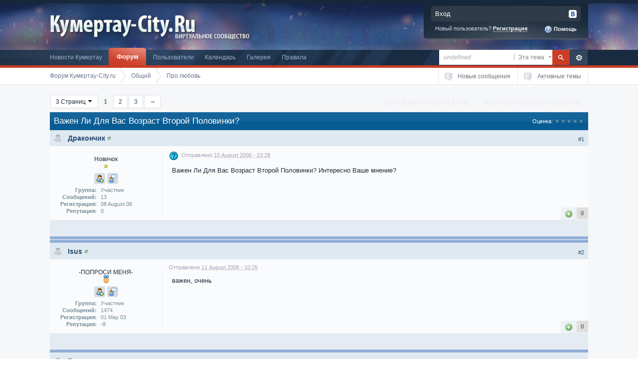

--- FILE ---
content_type: text/html;charset=UTF-8
request_url: https://kumertau-city.ru/forum/index.php?showtopic=2999
body_size: 18864
content:
 <!DOCTYPE html PUBLIC "-//W3C//DTD XHTML 1.0 Strict//EN" "http://www.w3.org/TR/xhtml1/DTD/xhtml1-strict.dtd">
<html xml:lang="en" lang="en" xmlns="http://www.w3.org/1999/xhtml">
	<head>
		<meta http-equiv="content-type" content="text/html; charset=UTF-8" />
		<link rel="shortcut icon" href='https://kumertau-city.ru/forum/favicon.ico' />
		<link rel="image_src" href='https://kumertau-city.ru/wp-content/themes/kumertau/images/ogp.jpg' />
		<script type='text/javascript'>
  		//<[!CDATA[
			jsDebug = 0; /* Must come before JS includes */
			USE_RTE = 0;
			DISABLE_AJAX = parseInt(0); /* Disables ajax requests where text is sent to the DB; helpful for charset issues */
			inACP   = false;
		//]]>
		</script>
		
		<link rel="stylesheet" type="text/css"  href="https://kumertau-city.ru/forum/public/style_css/css_1/ipb_mlist_addon.css?v2" />

		<link rel="stylesheet" type="text/css"  href="https://kumertau-city.ru/forum/public/style_css/css_1/ipb_styles.css?v2" />

		<link rel="stylesheet" type="text/css" title="Main" media="screen" href="https://kumertau-city.ru/forum/public/style_css/css_1/calendar_select.css?v2" />

		<link rel="stylesheet" type="text/css" media="print" href="https://kumertau-city.ru/forum/public/style_css/css_1/ipb_print.css?v2" />

		<link rel="stylesheet" type="text/css" title="Main" media="screen" href="https://kumertau-city.ru/forum/public/style_css/css_1/ipb_common.css?v2" />

		<link rel="stylesheet" type="text/css" title="Main" media="screen" href="https://kumertau-city.ru/forum/public/style_css/css_1/ipb_editor.css?v2" />

		<link rel="stylesheet" type="text/css"  href="https://kumertau-city.ru/forum/public/style_css/prettify.css?v2" />


<!--[if lte IE 7]>
	<link rel="stylesheet" type="text/css" title='Main' media="screen" href="https://kumertau-city.ru/forum/public/style_css/css_1/ipb_ie.css" />
<![endif]-->
	<meta name="keywords" content="Важен,Ли,Для,Вас,Возраст,Второй,Половинки?,Интересно,Ваше,мнение?" />
<meta name="description" content="Важен Ли Для Вас Возраст Второй Половинки? Интересно Ваше мнение?" />
<meta name="identifier-url" content="https://kumertau-city.ru/forum/index.php?showtopic=2999" />

	<meta property="og:title" content="Важен Ли Для Вас Возраст Второй Половинки?"/>
	<meta property="og:site_name" content="Форум Кумертау-City.ru"/>						
	<meta property="og:image" content="https://kumertau-city.ru/wp-content/themes/kumertau/images/ogp.jpg"/>
	<script type='text/javascript' src='https://kumertau-city.ru/forum/public/js/3rd_party/prototype.js'></script>
	<script type='text/javascript' src='https://kumertau-city.ru/forum/public/js/ipb.js?ipbv=31006&amp;load=quickpm,rating,topic,editor'></script>
	<script type='text/javascript' src='https://kumertau-city.ru/forum/public/js/3rd_party/scriptaculous/scriptaculous-cache.js'></script>
	<script type="text/javascript" src='https://kumertau-city.ru/forum/cache/lang_cache/3/ipb.lang.js' charset='UTF-8'></script>
	
		
			<link rel="canonical" href="https://kumertau-city.ru/forum/index.php?showtopic=2999" />
		

			<link rel='next' href='https://kumertau-city.ru/forum/index.php?s=d6b5ee7d71e5c645411fdafbfd388eee&amp;showtopic=2999&amp;st=20' />
		

			<link rel='last' href='https://kumertau-city.ru/forum/index.php?s=d6b5ee7d71e5c645411fdafbfd388eee&amp;showtopic=2999&amp;st=40' />
		

			<link rel='up' href='https://kumertau-city.ru/forum/index.php?showforum=11' />
		

			<link rel='author' href='https://kumertau-city.ru/forum/index.php?showuser=2243' />
		
	

		
			<link rel="alternate feed" type="application/rss+xml" title="Кумертау-City.Ru" href="https://kumertau-city.ru/forum/index.php?app=core&amp;module=global&amp;section=rss&amp;type=forums&amp;id=1" />
		

			<link rel="alternate feed" type="application/rss+xml" title="Праздники и события" href="https://kumertau-city.ru/forum/index.php?app=core&amp;module=global&amp;section=rss&amp;type=calendar&amp;id=1" />
		
	

	

<script type='text/javascript'>
	var isRTL	= false;
	var rtlIe	= '';
	var rtlFull	= '';
</script>

<script type='text/javascript'>
	//<![CDATA[
		/* ---- URLs ---- */
		ipb.vars['base_url'] 			= 'https://kumertau-city.ru/forum/index.php?s=d6b5ee7d71e5c645411fdafbfd388eee&';
		ipb.vars['board_url']			= 'https://kumertau-city.ru/forum';
		ipb.vars['loading_img'] 		= 'https://kumertau-city.ru/forum/public/style_images/master/loading.gif';
		ipb.vars['active_app']			= 'forums';
		ipb.vars['upload_url']			= 'https://kumertau-city.ru/forum/uploads';
		/* ---- Member ---- */
		ipb.vars['member_id']			= parseInt( 0 );
		ipb.vars['is_supmod']			= parseInt( 0 );
		ipb.vars['is_admin']			= parseInt( 0 );
		ipb.vars['secure_hash'] 		= '880ea6a14ea49e853634fbdc5015a024';
		ipb.vars['session_id']			= 'd6b5ee7d71e5c645411fdafbfd388eee';
		ipb.vars['can_befriend']		= true;
		ipb.vars['twitter_id']			= 0;
		ipb.vars['fb_uid']				= 0;
		/* ---- cookies ----- */
		ipb.vars['cookie_id'] 			= '';
		ipb.vars['cookie_domain'] 		= '.kumertau-city.ru';
		ipb.vars['cookie_path']			= '/';
		/* ---- Rate imgs ---- */
		ipb.vars['rate_img_on']			= 'https://kumertau-city.ru/forum/public/style_images/master/bullet_star.png';
		ipb.vars['rate_img_off']		= 'https://kumertau-city.ru/forum/public/style_images/master/bullet_star_off.png';
		ipb.vars['rate_img_rated']		= 'https://kumertau-city.ru/forum/public/style_images/master/bullet_star_rated.png';
		/* ---- Uploads ---- */
		ipb.vars['swfupload_swf']		= 'https://kumertau-city.ru/forum/public/js/3rd_party/swfupload/swfupload.swf';
		ipb.vars['swfupload_enabled']	= true;
		ipb.vars['use_swf_upload']		= ( '' == 'flash' ) ? true : false;
		ipb.vars['swfupload_debug']		= false; /* SKINNOTE: Turn off for production */
		/* ---- other ---- */
		ipb.vars['live_search_limit'] 	= 4;
		ipb.vars['highlight_color']		= "#ade57a";
		ipb.vars['charset']				= "UTF-8";
		ipb.vars['use_rte']				= 1;
		ipb.vars['image_resize']		= 1;
		ipb.vars['image_resize_force']  = 0;
		ipb.vars['seo_enabled']			= 0;
		
		/* Templates/Language */
		ipb.templates['ajax_loading'] 	= "<div id='ajax_loading'>" + ipb.lang['loading'] + "</div>";
		ipb.templates['close_popup']	= "<img src='https://kumertau-city.ru/forum/public/style_images/master/close_popup.png' alt='x' />";
		ipb.templates['rss_shell']		= new Template("<ul id='rss_menu'>#{items}</ul>");
		ipb.templates['rss_item']		= new Template("<li><a href='#{url}' title='#{title}'>#{title}</a></li>");
		ipb.templates['resized_img']	= new Template("<span>Уменьшено на #{percent}% (#{width} x #{height}) - Нажмите для увеличения</span>");
		ipb.templates['m_add_friend']	= new Template("<a href='https://kumertau-city.ru/forum/index.php?s=d6b5ee7d71e5c645411fdafbfd388eee&amp;app=members&amp;module=profile&amp;section=friends&amp;do=add&amp;member_id=#{id}' title='Добавить в друзья'><img src='https://kumertau-city.ru/forum/public/style_images/master/user_add.png' alt='Добавить в друзья' /></a>");
		ipb.templates['m_rem_friend']	= new Template("<a href='https://kumertau-city.ru/forum/index.php?s=d6b5ee7d71e5c645411fdafbfd388eee&amp;app=members&amp;module=profile&amp;section=friends&amp;do=remove&amp;member_id=#{id}' title='Удалить из друзей'><img src='https://kumertau-city.ru/forum/public/style_images/master/user_delete.png' alt='Удалить из друзей' /></a>");
		ipb.templates['autocomplete_wrap'] = new Template("<ul id='#{id}' class='ipb_autocomplete' style='width: 250px;'></ul>");
		ipb.templates['autocomplete_item'] = new Template("<li id='#{id}'><img src='#{img}' alt='' width='#{img_w}' height='#{img_h}' />&nbsp;&nbsp;#{itemvalue}</li>");
		ipb.templates['page_jump']		= new Template("<div id='#{id}_wrap' class='ipbmenu_content'><h3 class='bar'>Перейти к странице</h3><input type='text' class='input_text' id='#{id}_input' size='8' /> <input type='submit' value='ОК' class='input_submit add_folder' id='#{id}_submit' /></div>");
	//]]>
	</script><script type='text/javascript'>Loader.boot();</script>
	<title>Важен Ли Для Вас Возраст Второй Половинки? - Форум Кумертау-City.ru</title>
	</head>
	<body id='ipboard_body'>
		<div id='ipbwrapper'>
			<h1>Форум Кумертау-City.ru: Важен Ли Для Вас Возраст Второй Половинки? - Форум Кумертау-City.ru</h1>
			<p id='content_jump'><a id='top'></a><a href='#j_content' title='Перейти к содержимому' accesskey='m'>Перейти к содержимому</a></p>
		
			
			<div id='header'>
				<div id='branding'>


					
						
  <a href='https://kumertau-city.ru/forum' title='Кумертау-City.Ru' rel="home" accesskey='1'><img src='/forum/public/style_images/master/logo.png' alt='Кумертау-City.Ru' /></a>

					
				
</div>

						
				<div id='user_navigation' class='not_logged_in'>
						<a href='https://kumertau-city.ru/forum/index.php?s=d6b5ee7d71e5c645411fdafbfd388eee&amp;app=core&amp;module=global&amp;section=login' title='Вход' id='sign_in' class='rounded'>
							<span class='left'>Вход</span>
							<span class='services right'>
								
								 <img src='https://kumertau-city.ru/forum/public/style_images/master/loginmethods/vkontakte.png' alt='Вход с использованием Вконтакте ' />
								
								
							</span>
							<br />
						</a>
						<span class='links'>
							Новый пользователь?
							<a href="https://kumertau-city.ru/forum/index.php?s=d6b5ee7d71e5c645411fdafbfd388eee&amp;app=core&amp;module=global&amp;section=register" title='Регистрация' id='register_link'>Регистрация</a>
							<a href="https://kumertau-city.ru/forum/index.php?s=d6b5ee7d71e5c645411fdafbfd388eee&amp;app=core&amp;module=help" title='Перейти к помощи' rel="help" accesskey='6' class='right'><img src='https://kumertau-city.ru/forum/public/style_images/master/help.png' alt='' /> Помощь</a>
						</span>
					</div>
			
				<div id='primary_nav'>
					<div id='search'>
						<form action="https://kumertau-city.ru/forum/index.php?s=d6b5ee7d71e5c645411fdafbfd388eee&amp;app=core&amp;module=search&amp;do=search&amp;fromMainBar=1" method="post" id='search-box' >
	<fieldset>
		<label for='main_search' class='hide'>Поиск</label>
		<span id='search_wrap'>
			<input type='text' id='main_search' name='search_term' class='text_input' size='17' tabindex='6' />
			<span class='choice ipbmenu clickable' id='search_options'></span>
			<ul id='search_options_menucontent' class='boxShadow' style='display: none'>
				<li class='title'><strong>Искать в:</strong></li>
				
					<li class='special'><label for='s_topic' title='Эта тема'><input type='radio' name='search_app' value="forums:topic:2999" class='input_radio' id='s_topic' checked="checked" /> <strong>Эта тема</strong></label></li>
				
				<li class='special'><label for='s_forum' title='Этот форум'><input type='radio' name='search_app' value="forums:forum:11" class='input_radio' id='s_forum'  /> <strong>Этот форум</strong></label></li>
				
				<li class='app'><label for='s_forums' title='Форум'><input type='radio' name='search_app' class='input_radio' id='s_forums' value="forums"  />Форумы</label></li><li class='app'><label for='s_members' title='Пользователи'><input type='radio' name='search_app' class='input_radio' id='s_members' value="members"  />Пользователи</label></li><li class='app'><label for='s_core' title='Помощь'><input type='radio' name='search_app' class='input_radio' id='s_core' value="core"  />Помощь</label></li>
					
				

					
				

					
				

					<li class='app'><label for='s_calendar' title='Календарь'><input type='radio' name='search_app' class='input_radio' id='s_calendar' value="calendar"  />Календарь</label></li>
				

					<li class='app'><label for='s_gallery' title='Фото'><input type='radio' name='search_app' class='input_radio' id='s_gallery' value="gallery"  />Галерея</label></li>
				

					
				
			</ul>
		</span>
		<input type='submit' class='submit_input clickable' value='Поиск' />
		<a href='https://kumertau-city.ru/forum/index.php?s=d6b5ee7d71e5c645411fdafbfd388eee&amp;app=core&amp;module=search&amp;search_in=forums' title='' accesskey='4' rel="search" id='adv_search'>Расширенный</a>
	</fieldset>
</form>
<script type='text/javascript'>
	document.observe("dom:loaded", function(){
		ipb.global.contextualSearch();
	});
</script>
					</div>
					<ul>
						
							<li id='nav_home' class='left'><a href='https://kumertau-city.ru' title='Перейти на сайт' rel="home">Новости Кумертау</a></li>
						
																								<li id='nav_discussion' class='left active'><a href='https://kumertau-city.ru/forum/index.php?s=d6b5ee7d71e5c645411fdafbfd388eee&amp;act=idx' title='Перейти к списку форумов'>Форум</a></li><li id='nav_members' class='left '><a href='https://kumertau-city.ru/forum/index.php?s=d6b5ee7d71e5c645411fdafbfd388eee&amp;app=members' title='Перейти к списку пользователей'>Пользователи</a></li>
						
							
								
							

								
							

								
							

								
																		<li id='nav_app_calendar' class="left "><a href='https://kumertau-city.ru/forum/index.php?s=d6b5ee7d71e5c645411fdafbfd388eee&amp;app=calendar' title='Перейти к '>Календарь</a></li>
								
							

								
																		<li id='nav_app_gallery' class="left "><a href='https://kumertau-city.ru/forum/index.php?s=d6b5ee7d71e5c645411fdafbfd388eee&amp;app=gallery' title='Перейти к '>Галерея</a></li>
								
							
						

<li class="left"><a href='https://kumertau-city.ru/forum/index.php?s=d6b5ee7d71e5c645411fdafbfd388eee&amp;app=forums&amp;module=extras&amp;section=boardrules'>Правила</a></li>
					<!--<li class='left'><a href='http://love.kumertau-city.ru'>Знакомства</a></li>--></ul>
				</div>
				
				
			
				<div id='secondary_nav'>
					<ul id='breadcrumbs-two' class='left'>
												<li><a href='https://kumertau-city.ru/forum/index.php?s=d6b5ee7d71e5c645411fdafbfd388eee&amp;act=idx'><span class="breadtext">Форум Кумертау-City.ru</span></a></li>
							
						
							<li> <a href='https://kumertau-city.ru/forum/index.php?s=d6b5ee7d71e5c645411fdafbfd388eee&amp;showforum=26' title='Вернуться в Общий'><span class="breadtext">Общий</span></a></li>
							
						

							<li> <a href='https://kumertau-city.ru/forum/index.php?s=d6b5ee7d71e5c645411fdafbfd388eee&amp;showforum=11' title='Вернуться в Про любовь'><span class="breadtext">Про любовь</span></a></li>
							
						
					</ul>
					<ul id='section_links' class='right'>
						<li><a href='https://kumertau-city.ru/forum/index.php?s=d6b5ee7d71e5c645411fdafbfd388eee&amp;app=core&amp;module=search&amp;do=active&amp;search_app=forums' accesskey='2'>Новые сообщения</a></li> 
	<li><a href="https://kumertau-city.ru/forum/index.php?s=d6b5ee7d71e5c645411fdafbfd388eee&amp;app=core&amp;module=search&amp;do=active" title="Посмотреть сегодняшние популярные публикации">Активные темы</a></li>
					</ul>
				</div>
			</div>
			<div id='content' class='clear'>
				<a id='j_content'></a>
				
				




<script type="text/javascript">
//<![CDATA[
	ipb.topic.inSection = 'topicview';
	ipb.topic.topic_id  = 2999;
	ipb.topic.forum_id  = 11;
	ipb.topic.start_id  = 0;
	// Editor JS: Only needs to be done once per page
	ipb.editor_values.get('templates')['link'] = new Template("<label for='#{id}_url'>URL</label><input type='text' class='input_text' id='#{id}_url' value='http://' tabindex='10' /><label for='#{id}_urltext'>Текст ссылки</label><input type='text' class='input_text _select' id='#{id}_urltext' value='Моя ссылка' tabindex='11' /><input type='submit' class='input_submit' value='Вставить ссылку' tabindex='12' />");
ipb.editor_values.get('templates')['image'] = new Template("<label for='#{id}_img'>URL для изображения</label><input type='text' class='input_text' id='#{id}_img' value='http://' tabindex='10' /><input type='submit' class='input_submit' value='Вставить изображение' tabindex='11' />");
ipb.editor_values.get('templates')['email'] = new Template("<label for='#{id}_email'>Адрес электронной почты</label><input type='text' class='input_text' id='#{id}_email' tabindex='10' /><label for='#{id}_emailtext'>Текст ссылки</label><input type='text' class='input_text _select' id='#{id}_emailtext' value='Пишите мне' tabindex='11' /><input type='submit' class='input_submit' value='Вставить e-mail' tabindex='12' />");
ipb.editor_values.get('templates')['media'] = new Template("<label for='#{id}_media'>Медиа URL</label><input type='text' class='input_text' id='#{id}_media' value='http://' tabindex='10' /><input type='submit' class='input_submit' value='добавить медиа' tabindex='11' />");
ipb.editor_values.get('templates')['generic'] = new Template("<div class='rte_title'>#{title}</div><strong>Пример</strong><pre>#{example}</pre><label for='#{id}_option' class='optional'>#{option_text}</label><input type='text' class='input_text optional' id='#{id}_option' tabindex='10' /><label for='#{id}_text'>#{value_text}</label><input type='text' class='input_text _select' id='#{id}_text' tabindex='11' /><input type='submit' class='input_submit' value='Добавить' tabindex='12' />");
ipb.editor_values.get('templates')['togglesource'] = new Template("<fieldset id='#{id}_ts_controls' class='submit' style='text-align: left'><input type='button' class='input_submit' value='Обновить' id='#{id}_ts_update' />&nbsp;&nbsp;&nbsp; <a href='#' id='#{id}_ts_cancel' class='cancel'>Отключить редактирование кода</a></fieldset>");
	
ipb.editor_values.get('templates')['toolbar'] = new Template("<ul id='#{id}_toolbar_#{toolbarid}' class='toolbar' style='display: none'>#{content}</ul>");
ipb.editor_values.get('templates')['button'] = new Template("<li><span id='#{id}_cmd_custom_#{cmd}' class='rte_control rte_button specialitem' title='#{title}'><img src='https://kumertau-city.ru/forum/public/style_images/master/rte_icons/#{img}' alt='' /></span></li>");
ipb.editor_values.get('templates')['menu_item'] = new Template("<li id='#{id}_cmd_custom_#{cmd}' class='specialitem clickable'>#{title}</li>");
ipb.editor_values.get('templates')['togglesource'] = new Template("<fieldset id='#{id}_ts_controls' class='submit' style='text-align: left'><input type='button' class='input_submit' value='Обновить' id='#{id}_ts_update' />&nbsp;&nbsp;&nbsp; <a href='#' id='#{id}_ts_cancel' class='cancel'>Отключить редактирование кода</a></fieldset>");
ipb.editor_values.get('templates')['emoticons_showall'] = new Template("<input class='input_submit emoticons' type='button' id='#{id}_all_emoticons' value='Показать все смайлики' />");
ipb.editor_values.get('templates')['emoticon_wrapper'] = new Template("<h4><span>Смайлики</span></h4><div id='#{id}_emoticon_holder' class='emoticon_holder'></div>");

// Add smilies into the mix
ipb.editor_values.set( 'show_emoticon_link', false );

ipb.editor_values.set( 'bbcodes', $H({"html":{"id":"15","title":"HTML код","desc":"Отображение HTML разметки с форматированием и подсветкой синтаксиса","tag":"html","useoption":"0","example":"[html]<div class='outer'>\n  <p>Привет, Мир!</p>\n </div>[/html]","switch_option":"0","menu_option_text":"","menu_content_text":"","single_tag":"0","optional_option":"0","image":""},"icq":{"id":"37","title":"ICQ","desc":"ICQ image online status","tag":"icq","useoption":"1","example":"[icq=ваш_номер_icq]текст(необязательно)[/icq]","switch_option":"0","menu_option_text":"","menu_content_text":"","single_tag":"0","optional_option":"0","image":""},"php":{"id":"14","title":"PHP код","desc":"Отображение PHP кода с форматированием и подсветкой синтаксиса","tag":"php","useoption":"0","example":"[php]$variable = true;\n\nprint_r($variable);[/php]","switch_option":"0","menu_option_text":"","menu_content_text":"","single_tag":"0","optional_option":"0","image":""},"sql":{"id":"16","title":"SQL код","desc":"Отображение SQL кода с форматированием и подсветкой синтаксиса","tag":"sql","useoption":"0","example":"[sql]SELECT p.*, t.* FROM posts p LEFT JOIN topics t ON t.tid=p.topic_id WHERE t.tid=7[/sql]","switch_option":"0","menu_option_text":"","menu_content_text":"","single_tag":"0","optional_option":"0","image":""},"twitter":{"id":"36","title":"Twitter","desc":"A tag to link to a user's twitter account","tag":"twitter","useoption":"0","example":"[twitter]userName[/twitter]","switch_option":"0","menu_option_text":"","menu_content_text":"","single_tag":"0","optional_option":"0","image":"twitter.png"},"xml":{"id":"17","title":"XML код","desc":"Отображение XML разметки с форматированием и подсветкой синтаксиса","tag":"xml","useoption":"0","example":"[xml]<outer>\n <inner>\n  <tag param='1'>Test</tag>\n </inner>\n</outer>[/xml]","switch_option":"0","menu_option_text":"","menu_content_text":"","single_tag":"0","optional_option":"0","image":""},"snapback":{"id":"1","title":"Возврат к сообщению","desc":"Данный тег отображает маленький ярлычок ссылки, с помощью которого можно перейти непосредственно к сообщению - используется при цитировании сообщений форума. По умолчанию открывается в том же самом окне.","tag":"snapback","useoption":"0","example":"[snapback]100[/snapback]","switch_option":"0","menu_option_text":"","menu_content_text":"","single_tag":"0","optional_option":"0","image":""},"extract":{"id":"33","title":"Выдержка из записи блога","desc":"Текст заключенный в данный тег будет выводится вместо всей записи на главной странице блога, а так же в  RSS ленте блога.","tag":"extract","useoption":"0","example":"[extract]Пример текста[/extract]","switch_option":"0","menu_option_text":"","menu_content_text":"","single_tag":"0","optional_option":"0","image":""},"hr":{"id":"12","title":"Горизонтальная черта","desc":"Добавляет горизонтальную черту для разделения текста","tag":"hr","useoption":"0","example":"[hr]","switch_option":"0","menu_option_text":"","menu_content_text":"","single_tag":"1","optional_option":"0","image":""},"code":{"id":"13","title":"Код","desc":"Используйте данный ВВ-код для отображения поля с кодом","tag":"code","useoption":"0","example":"[code]$text = 'Some long code here';[/code]","switch_option":"0","menu_option_text":"","menu_content_text":"","single_tag":"0","optional_option":"0","image":""},"spoiler":{"id":"7","title":"Скрытый текст","desc":"Тег скрытого текста","tag":"spoiler","useoption":"0","example":"[spoiler]Скрытый текст[/spoiler]","switch_option":"0","menu_option_text":"","menu_content_text":"Введите текст, который необходимо скрыть","single_tag":"0","optional_option":"0","image":""},"acronym":{"id":"8","title":"Сокращение","desc":"Позволяет ввести сокращение, описание которого будет отображаться при наведении указателя мыши на сокращение","tag":"acronym","useoption":"1","example":"[acronym='Laugh Out Loud']lol[/acronym]","switch_option":"0","menu_option_text":"Введите описание сокращения (напр.: Laugh Out Loud)","menu_content_text":"Введите сокращение (напр.: lol)","single_tag":"0","optional_option":"0","image":""},"blog":{"id":"34","title":"Ссылка на блог","desc":"Создание ссылки на конкретный блог в системе.","tag":"blog","useoption":"1","example":"[blog=100]Блог[/blog]","switch_option":"0","menu_option_text":"","menu_content_text":"","single_tag":"0","optional_option":"0","image":""},"entry":{"id":"35","title":"Ссылка на запись в блоге","desc":"Создание ссылки на запись в блоге.","tag":"entry","useoption":"1","example":"[entry=100]Запись[/entry]","switch_option":"0","menu_option_text":"","menu_content_text":"","single_tag":"0","optional_option":"0","image":""},"member":{"id":"31","title":"Ссылка на пользователя","desc":"По данному имени создает ссылку на профиль пользователя","tag":"member","useoption":"1","example":"[member=admin] заведует этим сайтом.","switch_option":"0","menu_option_text":"","menu_content_text":"","single_tag":"1","optional_option":"0","image":""},"post":{"id":"6","title":"Ссылка на сообщение","desc":"Данный тег позволяет легко создать ссылку на сообщение","tag":"post","useoption":"1","example":"[post=1]Жми сюда![/post]","switch_option":"0","menu_option_text":"Введите ID сообщения","menu_content_text":"Введите название для данной ссылки","single_tag":"0","optional_option":"0","image":""},"topic":{"id":"5","title":"Ссылка на тему","desc":"Данный тег позволяет легко создать ссылку на тему","tag":"topic","useoption":"1","example":"[topic=1]Жми сюда![/topic]","switch_option":"0","menu_option_text":"Введите ID темы","menu_content_text":"Введите название для данной ссылки","single_tag":"0","optional_option":"0","image":""},"page":{"id":"39","title":"Страницы (статья)","desc":"Этот тег можно использовать для создания статей с несколькими страницами. Ссылки на страницы добавляются автоматически в зависимости от количества использованных тегов, а содержимое страниц остается скрытым, пока пользователь не откроет соответствующую страницу\n\nThis tag can be used to create multi-page articles.  Page links are automatically added based on the number of times this tag is used, and the content is hidden until you reach the specified \"page\".","tag":"page","useoption":"0","example":"Страница 1\n[page]\nСтраница 2\n[page]\nСтраница 3\n[page]\nСтраница 4\n[page]\nСтраница 5","switch_option":"0","menu_option_text":"","menu_content_text":"","single_tag":"1","optional_option":"0","image":""}}) );
	ipb.vars['emoticon_url'] = "https://kumertau-city.ru/forum/public/style_emoticons/default";
	//Search Setup
	ipb.vars['search_type']			= 'forum';
	ipb.vars['search_type_id']		= 11;
	ipb.vars['search_type_2']		= 'topic';
	ipb.vars['search_type_id_2']	= 2999;
	
	
	// Delete stuff set up
	ipb.topic.deleteUrls['hardDelete'] = new Template("https://kumertau-city.ru/forum/index.php?s=d6b5ee7d71e5c645411fdafbfd388eee&amp;app=forums&amp;module=moderate&section=moderate&do=04&f=11&t=2999&st=&auth_key=880ea6a14ea49e853634fbdc5015a024&p=#{pid}");
	ipb.topic.deleteUrls['softDelete'] = new Template("https://kumertau-city.ru/forum/index.php?s=d6b5ee7d71e5c645411fdafbfd388eee&amp;app=forums&module=moderate&section=moderate&do=postchoice&tact=sdelete&t=2999&f=11&auth_key=880ea6a14ea49e853634fbdc5015a024&selectedpids[#{pid}]=#{pid}&pid=#{pid}");
	
//]]>
</script>






<div class='topic_controls'>
		<ul class='pagination left'>
		<li class='pagejump clickable pj0095691001'>
			3 Страниц <img src='https://kumertau-city.ru/forum/public/style_images/master/dropdown.png' alt='+' />
			<script type='text/javascript'>
				ipb.global.registerPageJump( '0095691001', { url: "https://kumertau-city.ru/forum/index.php?s=d6b5ee7d71e5c645411fdafbfd388eee&amp;showtopic=2999", stKey: 'st', perPage: 20, totalPages: 3 } );
			</script>
		</li>
		
		
		
			
				
					<li class='active'>1</li>
				
			

				
					<li><a href="https://kumertau-city.ru/forum/index.php?s=d6b5ee7d71e5c645411fdafbfd388eee&amp;showtopic=2999&amp;st=20" title="2">2</a></li>
				
			

				
					<li><a href="https://kumertau-city.ru/forum/index.php?s=d6b5ee7d71e5c645411fdafbfd388eee&amp;showtopic=2999&amp;st=40" title="3">3</a></li>
				
			
		
		
			<li class='next'><a href="https://kumertau-city.ru/forum/index.php?s=d6b5ee7d71e5c645411fdafbfd388eee&amp;showtopic=2999&amp;st=20" title="Следующая страница" rel='next'>&rarr;</a></li>
		
		
	</ul>
		<ul class='topic_buttons'>
			
				<li class='disabled'><span>Вы не можете создать новую тему</span></li>
			
			
						<li class='disabled'><span>Вы не можете ответить в тему</span></li>
					
			
		</ul>	
	</div>
<div class='topic hfeed'>
	<h2 class='maintitle'>
		<span class='main_topic_title'>
			Важен Ли Для Вас Возраст Второй Половинки?
			
		</span>
		<span class='rating'>Оценка:
				<a href='https://kumertau-city.ru/forum/index.php?s=d6b5ee7d71e5c645411fdafbfd388eee&amp;app=forums&amp;module=extras&amp;section=rating&amp;t=2999&amp;rating=1&amp;secure_key=880ea6a14ea49e853634fbdc5015a024' id='topic_rate_1' title='1 звезда'><img src='https://kumertau-city.ru/forum/public/style_images/master/bullet_star_off.png' alt='-' class='rate_img' /></a><a href='https://kumertau-city.ru/forum/index.php?s=d6b5ee7d71e5c645411fdafbfd388eee&amp;app=forums&amp;module=extras&amp;section=rating&amp;t=2999&amp;rating=2&amp;secure_key=880ea6a14ea49e853634fbdc5015a024' id='topic_rate_2' title='2 звезды'><img src='https://kumertau-city.ru/forum/public/style_images/master/bullet_star_off.png' alt='-' class='rate_img' /></a><a href='https://kumertau-city.ru/forum/index.php?s=d6b5ee7d71e5c645411fdafbfd388eee&amp;app=forums&amp;module=extras&amp;section=rating&amp;t=2999&amp;rating=3&amp;secure_key=880ea6a14ea49e853634fbdc5015a024' id='topic_rate_3' title='3 звезды'><img src='https://kumertau-city.ru/forum/public/style_images/master/bullet_star_off.png' alt='-' class='rate_img' /></a><a href='https://kumertau-city.ru/forum/index.php?s=d6b5ee7d71e5c645411fdafbfd388eee&amp;app=forums&amp;module=extras&amp;section=rating&amp;t=2999&amp;rating=4&amp;secure_key=880ea6a14ea49e853634fbdc5015a024' id='topic_rate_4' title='4 звезды'><img src='https://kumertau-city.ru/forum/public/style_images/master/bullet_star_off.png' alt='-' class='rate_img' /></a><a href='https://kumertau-city.ru/forum/index.php?s=d6b5ee7d71e5c645411fdafbfd388eee&amp;app=forums&amp;module=extras&amp;section=rating&amp;t=2999&amp;rating=5&amp;secure_key=880ea6a14ea49e853634fbdc5015a024' id='topic_rate_5' title='5 звезд'><img src='https://kumertau-city.ru/forum/public/style_images/master/bullet_star_off.png' alt='-' class='rate_img' /></a>
				<span id='rating_text'>
					
					
				</span>
				<script type='text/javascript'>
				//<![CDATA[
					rating = new ipb.rating( 'topic_rate_', { 
										url: 'https://kumertau-city.ru/forum/index.php?s=d6b5ee7d71e5c645411fdafbfd388eee&amp;app=forums&module=ajax&section=topics&do=rateTopic&t=2999&md5check=' + ipb.vars['secure_hash'],
										cur_rating: 0,
										rated: 0,
										allow_rate: 0,
										multi_rate: 1,
										show_rate_text: true
									  } );
				//]]>
				</script>
			</span>
	</h2>
	
	
	
	
	
<!-- skinnote: Posts by ignored users are not hidden, check _ignored -->

		

		<!--Begin Msg Number 91584-->
		
		<div class='post_block hentry clear  with_rep' id='post_id_91584'>
			<a id='entry91584'></a>
			
			
			
			<div class='post_wrap' >
				
					<h3>
				
						<span class='post_id'><a href='https://kumertau-city.ru/forum/index.php?s=d6b5ee7d71e5c645411fdafbfd388eee&amp;showtopic=2999&amp;view=findpost&amp;p=91584' rel='bookmark' title='Ссылка на это сообщение #1'>#1</a></span>
						
								<img src='https://kumertau-city.ru/forum/public/style_images/master/user_off.png' alt='Пользователь офлайн' title='Пользователь офлайн' />
							 &nbsp;
								<span class="author vcard"><a class="url fn" href='https://kumertau-city.ru/forum/index.php?s=d6b5ee7d71e5c645411fdafbfd388eee&amp;showuser=2243'>Дракончик</a>&nbsp;<a href='https://kumertau-city.ru/forum/index.php?s=d6b5ee7d71e5c645411fdafbfd388eee&amp;showuser=2243&amp;f=11' class='__user __id2243 __fid11' title='Просмотр профиля'><img src='https://kumertau-city.ru/forum/public/style_images/master/user_popup.png' alt='' /></a></span>
						
					</h3>
				<div class='author_info'>
					<ul class='user_details'>
		
			<li class='avatar'></li>
		
		
			<li class='title'>Новичок</li>
		
		<li class='group_icon'>
			
				<img src='https://kumertau-city.ru/forum/public/style_images/master/profile/star_small.png' alt='Pip'  />
			
			</li>
	</ul>
	<div style='margin: 0 auto;'>
		<ul class='user_controls clear'>
				
				
				
				
			<li><a href='#editor_fast-reply'     title='Вставить ник'  class='frq_nick'  onclick='frq_nick("Дракончик")'  ><img alt='Вставить ник'  src='https://kumertau-city.ru/forum/public/style_images/master/user_add.png' ></a></li><li><a href='#editor_fast-reply'     title='Цитировать' class='frq_quote' onclick='frq_quote("Дракончик","91584")' ><img alt='Цитировать' src='https://kumertau-city.ru/forum/public/style_images/master/pm_msg_new.png'></a></li></ul>
	</div>
	<ul id='frq_uf_91584'  class='user_fields'>
		<li>
			<span class='ft'>Группа:</span>
			<span class='fc'>Участник</span>
		</li>
		
			<li>
				<span class='ft'>Сообщений: </span>
				<span class='fc'>13</span>
			</li>
			<li>
				<span class='ft'>Регистрация:</span>
				<span class='fc'>08 August 06</span>
			</li>
			<li>
				<span class='ft'>Репутация:</span>
				<span class='fc'>0</span>
			</li>
		
	</ul>
	
				</div>
				<div class='post_body'>
					<p class='posted_info'>
						
						
							<img src="https://kumertau-city.ru/forum/public/style_extra/post_icons/icon14.gif" alt="" />&nbsp;
						
						Отправлено <abbr class="published" title="2006-08-10T18:28:57+00:00">10 August 2006 - 23:28</abbr>
					</p>
					
					<div class='post entry-content '>
						<!--cached-Sat, 20 Dec 2025 08:48:19 +0000-->Важен Ли Для Вас Возраст Второй Половинки? Интересно Ваше мнение?
						
						<br />
						
					</div>
					
				</div>
			<div class='rep_bar clear right' id='rep_post_91584'>
						<ul>
						
							<li><a href='https://kumertau-city.ru/forum/index.php?s=d6b5ee7d71e5c645411fdafbfd388eee&amp;app=core&amp;module=global&amp;section=reputation&amp;do=add_rating&amp;app_rate=forums&amp;type=pid&amp;type_id=91584&amp;rating=1&amp;secure_key=880ea6a14ea49e853634fbdc5015a024&amp;post_return=91584' class='rep_up' title='1'><img src='https://kumertau-city.ru/forum/public/style_images/master/add.png' alt='+' /></a></li>
						

												
				
					<li class='reputation zero rep_show' title='Репутация' >
				
				
				
						0
					</li>
					
				    </ul>
				</div>
				<script type='text/javascript'>
					ipb.global.registerReputation( 'rep_post_91584', { app: 'forums', type: 'pid', typeid: '91584' }, parseInt('0') );
				</script>
				<ul class='post_controls'>
					
					
					<li class='top hide'><a href='#top' class='top' title='Наверх'>Наверх of the page up there ^</a></li>
					
					
					
					
					<!-- Matt: Approve / unapprove post button -->
					
				</ul>
				<script type='text/javascript'>
					// Show multiquote for JS browsers
					if ( $('multiq_91584') )
					{
						$('multiq_91584').show();
					}
					
					if( $('toggle_post_91584') )
					{
						$('toggle_post_91584').show();
					}
					
					// Add perm data
					ipb.topic.deletePerms[91584] = { 'canDelete' : 0, 'canSoftDelete' : 0 };
				</script>
				
			</div>		
		</div>
		
		
		<hr />
		
		
		
	

		

<div class="post_block hentry clear"><div class="post_wrap"><div id='sape'>
 <!--included content-->
<script type="text/javascript">
<!--
var _acic={dataProvider:10};(function(){var e=document.createElement("script");e.type="text/javascript";e.async=true;e.src="https://www.acint.net/aci.js";var t=document.getElementsByTagName("script")[0];t.parentNode.insertBefore(e,t)})()
//-->
</script>
<!--/ included content-->
</div></div></div>

		<!--Begin Msg Number 91597-->
		
		<div class='post_block hentry clear  with_rep' id='post_id_91597'>
			<a id='entry91597'></a>
			
			
			
			<div class='post_wrap' >
				
					<h3>
				
						<span class='post_id'><a href='https://kumertau-city.ru/forum/index.php?s=d6b5ee7d71e5c645411fdafbfd388eee&amp;showtopic=2999&amp;view=findpost&amp;p=91597' rel='bookmark' title='Ссылка на это сообщение #2'>#2</a></span>
						
								<img src='https://kumertau-city.ru/forum/public/style_images/master/user_off.png' alt='Пользователь офлайн' title='Пользователь офлайн' />
							 &nbsp;
								<span class="author vcard"><a class="url fn" href='https://kumertau-city.ru/forum/index.php?s=d6b5ee7d71e5c645411fdafbfd388eee&amp;showuser=32'>Isus</a>&nbsp;<a href='https://kumertau-city.ru/forum/index.php?s=d6b5ee7d71e5c645411fdafbfd388eee&amp;showuser=32&amp;f=11' class='__user __id32 __fid11' title='Просмотр профиля'><img src='https://kumertau-city.ru/forum/public/style_images/master/user_popup.png' alt='' /></a></span>
						
					</h3>
				<div class='author_info'>
					<ul class='user_details'>
		
			<li class='avatar'></li>
		
		
			<li class='title'>-ПОПРОСИ МЕНЯ-</li>
		
		<li class='group_icon'>
			
				<img src='https://kumertau-city.ru/forum/public/style_extra/team_icons/medal.png' alt='' />
			
			</li>
	</ul>
	<div style='margin: 0 auto;'>
		<ul class='user_controls clear'>
				
				
				
				
			<li><a href='#editor_fast-reply'     title='Вставить ник'  class='frq_nick'  onclick='frq_nick("Isus")'  ><img alt='Вставить ник'  src='https://kumertau-city.ru/forum/public/style_images/master/user_add.png' ></a></li><li><a href='#editor_fast-reply'     title='Цитировать' class='frq_quote' onclick='frq_quote("Isus","91597")' ><img alt='Цитировать' src='https://kumertau-city.ru/forum/public/style_images/master/pm_msg_new.png'></a></li></ul>
	</div>
	<ul id='frq_uf_91597'  class='user_fields'>
		<li>
			<span class='ft'>Группа:</span>
			<span class='fc'>Участник</span>
		</li>
		
			<li>
				<span class='ft'>Сообщений: </span>
				<span class='fc'>1474</span>
			</li>
			<li>
				<span class='ft'>Регистрация:</span>
				<span class='fc'>01 May 03</span>
			</li>
			<li>
				<span class='ft'>Репутация:</span>
				<span class='fc'>-8</span>
			</li>
		
	</ul>
	
				</div>
				<div class='post_body'>
					<p class='posted_info'>
						
						
						Отправлено <abbr class="published" title="2006-08-11T05:25:40+00:00">11 August 2006 - 10:25</abbr>
					</p>
					
					<div class='post entry-content '>
						<!--cached-Sat, 20 Dec 2025 08:48:19 +0000-->важен, очень
						
						<br />
						
					</div>
					
				</div>
			<div class='rep_bar clear right' id='rep_post_91597'>
						<ul>
						
							<li><a href='https://kumertau-city.ru/forum/index.php?s=d6b5ee7d71e5c645411fdafbfd388eee&amp;app=core&amp;module=global&amp;section=reputation&amp;do=add_rating&amp;app_rate=forums&amp;type=pid&amp;type_id=91597&amp;rating=1&amp;secure_key=880ea6a14ea49e853634fbdc5015a024&amp;post_return=91597' class='rep_up' title='1'><img src='https://kumertau-city.ru/forum/public/style_images/master/add.png' alt='+' /></a></li>
						

												
				
					<li class='reputation zero rep_show' title='Репутация' >
				
				
				
						0
					</li>
					
				    </ul>
				</div>
				<script type='text/javascript'>
					ipb.global.registerReputation( 'rep_post_91597', { app: 'forums', type: 'pid', typeid: '91597' }, parseInt('0') );
				</script>
				<ul class='post_controls'>
					
					
					<li class='top hide'><a href='#top' class='top' title='Наверх'>Наверх of the page up there ^</a></li>
					
					
					
					
					<!-- Matt: Approve / unapprove post button -->
					
				</ul>
				<script type='text/javascript'>
					// Show multiquote for JS browsers
					if ( $('multiq_91597') )
					{
						$('multiq_91597').show();
					}
					
					if( $('toggle_post_91597') )
					{
						$('toggle_post_91597').show();
					}
					
					// Add perm data
					ipb.topic.deletePerms[91597] = { 'canDelete' : 0, 'canSoftDelete' : 0 };
				</script>
				
			</div>		
		</div>
		
		
		<hr />
		
		
		
	

		

		<!--Begin Msg Number 91606-->
		
		<div class='post_block hentry clear  with_rep' id='post_id_91606'>
			<a id='entry91606'></a>
			
			
			
			<div class='post_wrap' >
				
					<h3>
				
						<span class='post_id'><a href='https://kumertau-city.ru/forum/index.php?s=d6b5ee7d71e5c645411fdafbfd388eee&amp;showtopic=2999&amp;view=findpost&amp;p=91606' rel='bookmark' title='Ссылка на это сообщение #3'>#3</a></span>
						
								<img src='https://kumertau-city.ru/forum/public/style_images/master/user_off.png' alt='Пользователь офлайн' title='Пользователь офлайн' />
							 &nbsp;
								<span class="author vcard"><a class="url fn" href='https://kumertau-city.ru/forum/index.php?s=d6b5ee7d71e5c645411fdafbfd388eee&amp;showuser=1513'>Роман</a>&nbsp;<a href='https://kumertau-city.ru/forum/index.php?s=d6b5ee7d71e5c645411fdafbfd388eee&amp;showuser=1513&amp;f=11' class='__user __id1513 __fid11' title='Просмотр профиля'><img src='https://kumertau-city.ru/forum/public/style_images/master/user_popup.png' alt='' /></a></span>
						
					</h3>
				<div class='author_info'>
					<ul class='user_details'>
		
			<li class='avatar'></li>
		
		
			<li class='title'>*****</li>
		
		<li class='group_icon'>
			
				<img src='https://kumertau-city.ru/forum/public/style_images/master/profile/star_small.png' alt='Pip'  /><img src='https://kumertau-city.ru/forum/public/style_images/master/profile/star_small.png' alt='Pip'  /><img src='https://kumertau-city.ru/forum/public/style_images/master/profile/star_small.png' alt='Pip'  /><img src='https://kumertau-city.ru/forum/public/style_images/master/profile/star_small.png' alt='Pip'  /><img src='https://kumertau-city.ru/forum/public/style_images/master/profile/star_small.png' alt='Pip'  />
			
			</li>
	</ul>
	<div style='margin: 0 auto;'>
		<ul class='user_controls clear'>
				
				
				
				
			<li><a href='#editor_fast-reply'     title='Вставить ник'  class='frq_nick'  onclick='frq_nick("Роман")'  ><img alt='Вставить ник'  src='https://kumertau-city.ru/forum/public/style_images/master/user_add.png' ></a></li><li><a href='#editor_fast-reply'     title='Цитировать' class='frq_quote' onclick='frq_quote("Роман","91606")' ><img alt='Цитировать' src='https://kumertau-city.ru/forum/public/style_images/master/pm_msg_new.png'></a></li></ul>
	</div>
	<ul id='frq_uf_91606'  class='user_fields'>
		<li>
			<span class='ft'>Группа:</span>
			<span class='fc'>Участник</span>
		</li>
		
			<li>
				<span class='ft'>Сообщений: </span>
				<span class='fc'>922</span>
			</li>
			<li>
				<span class='ft'>Регистрация:</span>
				<span class='fc'>09 March 06</span>
			</li>
			<li>
				<span class='ft'>Репутация:</span>
				<span class='fc'>6</span>
			</li>
		
	</ul>
	
				</div>
				<div class='post_body'>
					<p class='posted_info'>
						
						
						Отправлено <abbr class="published" title="2006-08-11T06:28:35+00:00">11 August 2006 - 11:28</abbr>
					</p>
					
					<div class='post entry-content '>
						<!--cached-Sat, 20 Dec 2025 08:48:19 +0000-->нет
						
						<br />
						
					</div>
					
				</div>
			<div class='rep_bar clear right' id='rep_post_91606'>
						<ul>
						
							<li><a href='https://kumertau-city.ru/forum/index.php?s=d6b5ee7d71e5c645411fdafbfd388eee&amp;app=core&amp;module=global&amp;section=reputation&amp;do=add_rating&amp;app_rate=forums&amp;type=pid&amp;type_id=91606&amp;rating=1&amp;secure_key=880ea6a14ea49e853634fbdc5015a024&amp;post_return=91606' class='rep_up' title='1'><img src='https://kumertau-city.ru/forum/public/style_images/master/add.png' alt='+' /></a></li>
						

												
				
					<li class='reputation zero rep_show' title='Репутация' >
				
				
				
						0
					</li>
					
				    </ul>
				</div>
				<script type='text/javascript'>
					ipb.global.registerReputation( 'rep_post_91606', { app: 'forums', type: 'pid', typeid: '91606' }, parseInt('0') );
				</script>
				<ul class='post_controls'>
					
					
					<li class='top hide'><a href='#top' class='top' title='Наверх'>Наверх of the page up there ^</a></li>
					
					
					
					
					<!-- Matt: Approve / unapprove post button -->
					
				</ul>
				<script type='text/javascript'>
					// Show multiquote for JS browsers
					if ( $('multiq_91606') )
					{
						$('multiq_91606').show();
					}
					
					if( $('toggle_post_91606') )
					{
						$('toggle_post_91606').show();
					}
					
					// Add perm data
					ipb.topic.deletePerms[91606] = { 'canDelete' : 0, 'canSoftDelete' : 0 };
				</script>
				
			</div>		
		</div>
		
		
		<hr />
		
		
		
	

		

		<!--Begin Msg Number 91607-->
		
		<div class='post_block hentry clear  with_rep' id='post_id_91607'>
			<a id='entry91607'></a>
			
			
			
			<div class='post_wrap' >
				
					<h3>
				
						<span class='post_id'><a href='https://kumertau-city.ru/forum/index.php?s=d6b5ee7d71e5c645411fdafbfd388eee&amp;showtopic=2999&amp;view=findpost&amp;p=91607' rel='bookmark' title='Ссылка на это сообщение #4'>#4</a></span>
						
								<img src='https://kumertau-city.ru/forum/public/style_images/master/user_off.png' alt='Пользователь офлайн' title='Пользователь офлайн' />
							 &nbsp;
								<span class="author vcard"><a class="url fn" href='https://kumertau-city.ru/forum/index.php?s=d6b5ee7d71e5c645411fdafbfd388eee&amp;showuser=2263'>NOoDlee</a>&nbsp;<a href='https://kumertau-city.ru/forum/index.php?s=d6b5ee7d71e5c645411fdafbfd388eee&amp;showuser=2263&amp;f=11' class='__user __id2263 __fid11' title='Просмотр профиля'><img src='https://kumertau-city.ru/forum/public/style_images/master/user_popup.png' alt='' /></a></span>
						
					</h3>
				<div class='author_info'>
					<ul class='user_details'>
		
			<li class='avatar'></li>
		
		
			<li class='title'>Местный</li>
		
		<li class='group_icon'>
			
				<img src='https://kumertau-city.ru/forum/public/style_images/master/profile/star_small.png' alt='Pip'  /><img src='https://kumertau-city.ru/forum/public/style_images/master/profile/star_small.png' alt='Pip'  />
			
			</li>
	</ul>
	<div style='margin: 0 auto;'>
		<ul class='user_controls clear'>
				
				
				
				
			<li><a href='#editor_fast-reply'     title='Вставить ник'  class='frq_nick'  onclick='frq_nick("NOoDlee")'  ><img alt='Вставить ник'  src='https://kumertau-city.ru/forum/public/style_images/master/user_add.png' ></a></li><li><a href='#editor_fast-reply'     title='Цитировать' class='frq_quote' onclick='frq_quote("NOoDlee","91607")' ><img alt='Цитировать' src='https://kumertau-city.ru/forum/public/style_images/master/pm_msg_new.png'></a></li></ul>
	</div>
	<ul id='frq_uf_91607'  class='user_fields'>
		<li>
			<span class='ft'>Группа:</span>
			<span class='fc'>Участник</span>
		</li>
		
			<li>
				<span class='ft'>Сообщений: </span>
				<span class='fc'>56</span>
			</li>
			<li>
				<span class='ft'>Регистрация:</span>
				<span class='fc'>10 August 06</span>
			</li>
			<li>
				<span class='ft'>Репутация:</span>
				<span class='fc'>-1</span>
			</li>
		
	</ul>
	
				</div>
				<div class='post_body'>
					<p class='posted_info'>
						
						
						Отправлено <abbr class="published" title="2006-08-11T06:30:59+00:00">11 August 2006 - 11:30</abbr>
					</p>
					
					<div class='post entry-content '>
						<!--cached-Sat, 20 Dec 2025 08:48:19 +0000-->Конечно важен&#33;&#33;&#33; А ты ещё спрашиваешь&#33;&#33;&#33;  :dribble: <br />
Если тебе, допустим, 30 лет...тыж не станеш встречаться с 15 летней девчёнкой&#33;&#33;&#33;<br />
Это если дословно переводить твой вопрос... Вот как я понял твой вопрос... Разница в 1-3 года ещё не так велика, и она не играет важной роли...не играет в том случае, если парню например 26 лет, а девушке 24 года...или наоборот...<br />
А вот если ему допустим 17 а ей 15, то он низачто не станет с ней встречаться...редкие случаи, когда в переходном возрасте девушка младше парня на год или на два&#33;&#33;&#33;
						
						<br />
						
					</div>
					
				</div>
			<div class='rep_bar clear right' id='rep_post_91607'>
						<ul>
						
							<li><a href='https://kumertau-city.ru/forum/index.php?s=d6b5ee7d71e5c645411fdafbfd388eee&amp;app=core&amp;module=global&amp;section=reputation&amp;do=add_rating&amp;app_rate=forums&amp;type=pid&amp;type_id=91607&amp;rating=1&amp;secure_key=880ea6a14ea49e853634fbdc5015a024&amp;post_return=91607' class='rep_up' title='1'><img src='https://kumertau-city.ru/forum/public/style_images/master/add.png' alt='+' /></a></li>
						

												
				
					<li class='reputation zero rep_show' title='Репутация' >
				
				
				
						0
					</li>
					
				    </ul>
				</div>
				<script type='text/javascript'>
					ipb.global.registerReputation( 'rep_post_91607', { app: 'forums', type: 'pid', typeid: '91607' }, parseInt('0') );
				</script>
				<ul class='post_controls'>
					
					
					<li class='top hide'><a href='#top' class='top' title='Наверх'>Наверх of the page up there ^</a></li>
					
					
					
					
					<!-- Matt: Approve / unapprove post button -->
					
				</ul>
				<script type='text/javascript'>
					// Show multiquote for JS browsers
					if ( $('multiq_91607') )
					{
						$('multiq_91607').show();
					}
					
					if( $('toggle_post_91607') )
					{
						$('toggle_post_91607').show();
					}
					
					// Add perm data
					ipb.topic.deletePerms[91607] = { 'canDelete' : 0, 'canSoftDelete' : 0 };
				</script>
				
			</div>		
		</div>
		
		
		<hr />
		
		
		
	

		

		<!--Begin Msg Number 91608-->
		
		<div class='post_block hentry clear  with_rep' id='post_id_91608'>
			<a id='entry91608'></a>
			
			
			
			<div class='post_wrap' >
				
					<h3>
				
						<span class='post_id'><a href='https://kumertau-city.ru/forum/index.php?s=d6b5ee7d71e5c645411fdafbfd388eee&amp;showtopic=2999&amp;view=findpost&amp;p=91608' rel='bookmark' title='Ссылка на это сообщение #5'>#5</a></span>
						
								<img src='https://kumertau-city.ru/forum/public/style_images/master/user_off.png' alt='Пользователь офлайн' title='Пользователь офлайн' />
							 &nbsp;
								<span class="author vcard"><a class="url fn" href='https://kumertau-city.ru/forum/index.php?s=d6b5ee7d71e5c645411fdafbfd388eee&amp;showuser=1585'>Инкогнито</a>&nbsp;<a href='https://kumertau-city.ru/forum/index.php?s=d6b5ee7d71e5c645411fdafbfd388eee&amp;showuser=1585&amp;f=11' class='__user __id1585 __fid11' title='Просмотр профиля'><img src='https://kumertau-city.ru/forum/public/style_images/master/user_popup.png' alt='' /></a></span>
						
					</h3>
				<div class='author_info'>
					<ul class='user_details'>
		
			<li class='avatar'></li>
		
		
			<li class='title'>&quot;Правда?&quot;</li>
		
		<li class='group_icon'>
			
				<img src='https://kumertau-city.ru/forum/public/style_extra/team_icons/medal.png' alt='' />
			
			</li>
	</ul>
	<div style='margin: 0 auto;'>
		<ul class='user_controls clear'>
				
				
				
				
			<li><a href='#editor_fast-reply'     title='Вставить ник'  class='frq_nick'  onclick='frq_nick("Инкогнито")'  ><img alt='Вставить ник'  src='https://kumertau-city.ru/forum/public/style_images/master/user_add.png' ></a></li><li><a href='#editor_fast-reply'     title='Цитировать' class='frq_quote' onclick='frq_quote("Инкогнито","91608")' ><img alt='Цитировать' src='https://kumertau-city.ru/forum/public/style_images/master/pm_msg_new.png'></a></li></ul>
	</div>
	<ul id='frq_uf_91608'  class='user_fields'>
		<li>
			<span class='ft'>Группа:</span>
			<span class='fc'>Участник</span>
		</li>
		
			<li>
				<span class='ft'>Сообщений: </span>
				<span class='fc'>1994</span>
			</li>
			<li>
				<span class='ft'>Регистрация:</span>
				<span class='fc'>31 March 06</span>
			</li>
			<li>
				<span class='ft'>Репутация:</span>
				<span class='fc'>-3</span>
			</li>
		
	</ul>
	
				</div>
				<div class='post_body'>
					<p class='posted_info'>
						
						
						Отправлено <abbr class="published" title="2006-08-11T06:33:28+00:00">11 August 2006 - 11:33</abbr>
					</p>
					
					<div class='post entry-content '>
						<!--cached-Sat, 20 Dec 2025 08:48:19 +0000-->Смотря какой интервал между половинками, максимум по-моему должно быть лет 7
						
						<br />
						
					</div>
					
				</div>
			<div class='rep_bar clear right' id='rep_post_91608'>
						<ul>
						
							<li><a href='https://kumertau-city.ru/forum/index.php?s=d6b5ee7d71e5c645411fdafbfd388eee&amp;app=core&amp;module=global&amp;section=reputation&amp;do=add_rating&amp;app_rate=forums&amp;type=pid&amp;type_id=91608&amp;rating=1&amp;secure_key=880ea6a14ea49e853634fbdc5015a024&amp;post_return=91608' class='rep_up' title='1'><img src='https://kumertau-city.ru/forum/public/style_images/master/add.png' alt='+' /></a></li>
						

												
				
					<li class='reputation zero rep_show' title='Репутация' >
				
				
				
						0
					</li>
					
				    </ul>
				</div>
				<script type='text/javascript'>
					ipb.global.registerReputation( 'rep_post_91608', { app: 'forums', type: 'pid', typeid: '91608' }, parseInt('0') );
				</script>
				<ul class='post_controls'>
					
					
					<li class='top hide'><a href='#top' class='top' title='Наверх'>Наверх of the page up there ^</a></li>
					
					
					
					
					<!-- Matt: Approve / unapprove post button -->
					
				</ul>
				<script type='text/javascript'>
					// Show multiquote for JS browsers
					if ( $('multiq_91608') )
					{
						$('multiq_91608').show();
					}
					
					if( $('toggle_post_91608') )
					{
						$('toggle_post_91608').show();
					}
					
					// Add perm data
					ipb.topic.deletePerms[91608] = { 'canDelete' : 0, 'canSoftDelete' : 0 };
				</script>
				
			</div>		
		</div>
		
		
		<hr />
		
		
		
	

		

		<!--Begin Msg Number 91635-->
		
		<div class='post_block hentry clear  with_rep' id='post_id_91635'>
			<a id='entry91635'></a>
			
			
			
			<div class='post_wrap' >
				
					<h3>
				
						<span class='post_id'><a href='https://kumertau-city.ru/forum/index.php?s=d6b5ee7d71e5c645411fdafbfd388eee&amp;showtopic=2999&amp;view=findpost&amp;p=91635' rel='bookmark' title='Ссылка на это сообщение #6'>#6</a></span>
						
								<img src='https://kumertau-city.ru/forum/public/style_images/master/user_off.png' alt='Пользователь офлайн' title='Пользователь офлайн' />
							 &nbsp;
								<span class="author vcard"><a class="url fn" href='https://kumertau-city.ru/forum/index.php?s=d6b5ee7d71e5c645411fdafbfd388eee&amp;showuser=862'>XeoNoeX</a>&nbsp;<a href='https://kumertau-city.ru/forum/index.php?s=d6b5ee7d71e5c645411fdafbfd388eee&amp;showuser=862&amp;f=11' class='__user __id862 __fid11' title='Просмотр профиля'><img src='https://kumertau-city.ru/forum/public/style_images/master/user_popup.png' alt='' /></a></span>
						
					</h3>
				<div class='author_info'>
					<ul class='user_details'>
		
			<li class='avatar'></li>
		
		
			<li class='title'>фак ю</li>
		
		<li class='group_icon'>
			
				<img src='https://kumertau-city.ru/forum/public/style_extra/team_icons/medal_3.png' alt='' />
			
			</li>
	</ul>
	<div style='margin: 0 auto;'>
		<ul class='user_controls clear'>
				
				
				
				
			<li><a href='#editor_fast-reply'     title='Вставить ник'  class='frq_nick'  onclick='frq_nick("XeoNoeX")'  ><img alt='Вставить ник'  src='https://kumertau-city.ru/forum/public/style_images/master/user_add.png' ></a></li><li><a href='#editor_fast-reply'     title='Цитировать' class='frq_quote' onclick='frq_quote("XeoNoeX","91635")' ><img alt='Цитировать' src='https://kumertau-city.ru/forum/public/style_images/master/pm_msg_new.png'></a></li></ul>
	</div>
	<ul id='frq_uf_91635'  class='user_fields'>
		<li>
			<span class='ft'>Группа:</span>
			<span class='fc'>Участник</span>
		</li>
		
			<li>
				<span class='ft'>Сообщений: </span>
				<span class='fc'>2059</span>
			</li>
			<li>
				<span class='ft'>Регистрация:</span>
				<span class='fc'>18 April 05</span>
			</li>
			<li>
				<span class='ft'>Репутация:</span>
				<span class='fc'>2</span>
			</li>
		
	</ul>
	
				</div>
				<div class='post_body'>
					<p class='posted_info'>
						
						
						Отправлено <abbr class="published" title="2006-08-11T07:05:01+00:00">11 August 2006 - 12:05</abbr>
					</p>
					
					<div class='post entry-content '>
						<!--cached-Sat, 20 Dec 2025 08:48:19 +0000--><span style='color: red'>Любови все возрасты покорны..</span>
						
						<br />
						
					</div>
					
				</div>
			<div class='rep_bar clear right' id='rep_post_91635'>
						<ul>
						
							<li><a href='https://kumertau-city.ru/forum/index.php?s=d6b5ee7d71e5c645411fdafbfd388eee&amp;app=core&amp;module=global&amp;section=reputation&amp;do=add_rating&amp;app_rate=forums&amp;type=pid&amp;type_id=91635&amp;rating=1&amp;secure_key=880ea6a14ea49e853634fbdc5015a024&amp;post_return=91635' class='rep_up' title='1'><img src='https://kumertau-city.ru/forum/public/style_images/master/add.png' alt='+' /></a></li>
						

												
				
					<li class='reputation zero rep_show' title='Репутация' >
				
				
				
						0
					</li>
					
				    </ul>
				</div>
				<script type='text/javascript'>
					ipb.global.registerReputation( 'rep_post_91635', { app: 'forums', type: 'pid', typeid: '91635' }, parseInt('0') );
				</script>
				<ul class='post_controls'>
					
					
					<li class='top hide'><a href='#top' class='top' title='Наверх'>Наверх of the page up there ^</a></li>
					
					
					
					
					<!-- Matt: Approve / unapprove post button -->
					
				</ul>
				<script type='text/javascript'>
					// Show multiquote for JS browsers
					if ( $('multiq_91635') )
					{
						$('multiq_91635').show();
					}
					
					if( $('toggle_post_91635') )
					{
						$('toggle_post_91635').show();
					}
					
					// Add perm data
					ipb.topic.deletePerms[91635] = { 'canDelete' : 0, 'canSoftDelete' : 0 };
				</script>
				
			</div>		
		</div>
		
		
		<hr />
		
		
		
	

		

		<!--Begin Msg Number 91638-->
		
		<div class='post_block hentry clear  with_rep' id='post_id_91638'>
			<a id='entry91638'></a>
			
			
			
			<div class='post_wrap' >
				
					<h3>
				
						<span class='post_id'><a href='https://kumertau-city.ru/forum/index.php?s=d6b5ee7d71e5c645411fdafbfd388eee&amp;showtopic=2999&amp;view=findpost&amp;p=91638' rel='bookmark' title='Ссылка на это сообщение #7'>#7</a></span>
						
								<img src='https://kumertau-city.ru/forum/public/style_images/master/user_off.png' alt='Пользователь офлайн' title='Пользователь офлайн' />
							 &nbsp;
								<span class="author vcard"><a class="url fn" href='https://kumertau-city.ru/forum/index.php?s=d6b5ee7d71e5c645411fdafbfd388eee&amp;showuser=1585'>Инкогнито</a>&nbsp;<a href='https://kumertau-city.ru/forum/index.php?s=d6b5ee7d71e5c645411fdafbfd388eee&amp;showuser=1585&amp;f=11' class='__user __id1585 __fid11' title='Просмотр профиля'><img src='https://kumertau-city.ru/forum/public/style_images/master/user_popup.png' alt='' /></a></span>
						
					</h3>
				<div class='author_info'>
					<ul class='user_details'>
		
			<li class='avatar'></li>
		
		
			<li class='title'>&quot;Правда?&quot;</li>
		
		<li class='group_icon'>
			
				<img src='https://kumertau-city.ru/forum/public/style_extra/team_icons/medal.png' alt='' />
			
			</li>
	</ul>
	<div style='margin: 0 auto;'>
		<ul class='user_controls clear'>
				
				
				
				
			<li><a href='#editor_fast-reply'     title='Вставить ник'  class='frq_nick'  onclick='frq_nick("Инкогнито")'  ><img alt='Вставить ник'  src='https://kumertau-city.ru/forum/public/style_images/master/user_add.png' ></a></li><li><a href='#editor_fast-reply'     title='Цитировать' class='frq_quote' onclick='frq_quote("Инкогнито","91638")' ><img alt='Цитировать' src='https://kumertau-city.ru/forum/public/style_images/master/pm_msg_new.png'></a></li></ul>
	</div>
	<ul id='frq_uf_91638'  class='user_fields'>
		<li>
			<span class='ft'>Группа:</span>
			<span class='fc'>Участник</span>
		</li>
		
			<li>
				<span class='ft'>Сообщений: </span>
				<span class='fc'>1994</span>
			</li>
			<li>
				<span class='ft'>Регистрация:</span>
				<span class='fc'>31 March 06</span>
			</li>
			<li>
				<span class='ft'>Репутация:</span>
				<span class='fc'>-3</span>
			</li>
		
	</ul>
	
				</div>
				<div class='post_body'>
					<p class='posted_info'>
						
						
						Отправлено <abbr class="published" title="2006-08-11T07:14:17+00:00">11 August 2006 - 12:14</abbr>
					</p>
					
					<div class='post entry-content '>
						<!--cached-Sat, 20 Dec 2025 08:48:19 +0000--><p class='citation'>XeoNoex (11 August 2006, 13&#58;05) писал:</p><div class="blockquote"><div class='quote'><span style='color: red'>Любови все возрасты покорны..</span><br />
<span class='bbc_right'><a href='https://kumertau-city.ru/forum/index.php?app=forums&amp;module=forums&amp;section=findpost&amp;pid=91635' class='bbc_url'>&nbsp;</a></span><br /></div></div><br />
Любоф зла полюбишь и ...
						
						<br />
						
					</div>
					
				</div>
			<div class='rep_bar clear right' id='rep_post_91638'>
						<ul>
						
							<li><a href='https://kumertau-city.ru/forum/index.php?s=d6b5ee7d71e5c645411fdafbfd388eee&amp;app=core&amp;module=global&amp;section=reputation&amp;do=add_rating&amp;app_rate=forums&amp;type=pid&amp;type_id=91638&amp;rating=1&amp;secure_key=880ea6a14ea49e853634fbdc5015a024&amp;post_return=91638' class='rep_up' title='1'><img src='https://kumertau-city.ru/forum/public/style_images/master/add.png' alt='+' /></a></li>
						

												
				
					<li class='reputation zero rep_show' title='Репутация' >
				
				
				
						0
					</li>
					
				    </ul>
				</div>
				<script type='text/javascript'>
					ipb.global.registerReputation( 'rep_post_91638', { app: 'forums', type: 'pid', typeid: '91638' }, parseInt('0') );
				</script>
				<ul class='post_controls'>
					
					
					<li class='top hide'><a href='#top' class='top' title='Наверх'>Наверх of the page up there ^</a></li>
					
					
					
					
					<!-- Matt: Approve / unapprove post button -->
					
				</ul>
				<script type='text/javascript'>
					// Show multiquote for JS browsers
					if ( $('multiq_91638') )
					{
						$('multiq_91638').show();
					}
					
					if( $('toggle_post_91638') )
					{
						$('toggle_post_91638').show();
					}
					
					// Add perm data
					ipb.topic.deletePerms[91638] = { 'canDelete' : 0, 'canSoftDelete' : 0 };
				</script>
				
			</div>		
		</div>
		
		
		<hr />
		
		
		
	

		

		<!--Begin Msg Number 91645-->
		
		<div class='post_block hentry clear  with_rep' id='post_id_91645'>
			<a id='entry91645'></a>
			
			
			
			<div class='post_wrap' >
				
					<h3>
				
						<span class='post_id'><a href='https://kumertau-city.ru/forum/index.php?s=d6b5ee7d71e5c645411fdafbfd388eee&amp;showtopic=2999&amp;view=findpost&amp;p=91645' rel='bookmark' title='Ссылка на это сообщение #8'>#8</a></span>
						
								<img src='https://kumertau-city.ru/forum/public/style_images/master/user_off.png' alt='Пользователь офлайн' title='Пользователь офлайн' />
							 &nbsp;
								<span class="author vcard"><a class="url fn" href='https://kumertau-city.ru/forum/index.php?s=d6b5ee7d71e5c645411fdafbfd388eee&amp;showuser=1013'>Раиль Сулейманов</a>&nbsp;<a href='https://kumertau-city.ru/forum/index.php?s=d6b5ee7d71e5c645411fdafbfd388eee&amp;showuser=1013&amp;f=11' class='__user __id1013 __fid11' title='Просмотр профиля'><img src='https://kumertau-city.ru/forum/public/style_images/master/user_popup.png' alt='' /></a></span>
						
					</h3>
				<div class='author_info'>
					<ul class='user_details'>
		
			<li class='avatar'></li>
		
		
			<li class='title'>Новичок</li>
		
		<li class='group_icon'>
			
				<img src='https://kumertau-city.ru/forum/public/style_images/master/profile/star_small.png' alt='Pip'  />
			
			</li>
	</ul>
	<div style='margin: 0 auto;'>
		<ul class='user_controls clear'>
				
				
				
				
			<li><a href='#editor_fast-reply'     title='Вставить ник'  class='frq_nick'  onclick='frq_nick("Раиль Сулейманов")'  ><img alt='Вставить ник'  src='https://kumertau-city.ru/forum/public/style_images/master/user_add.png' ></a></li><li><a href='#editor_fast-reply'     title='Цитировать' class='frq_quote' onclick='frq_quote("Раиль Сулейманов","91645")' ><img alt='Цитировать' src='https://kumertau-city.ru/forum/public/style_images/master/pm_msg_new.png'></a></li></ul>
	</div>
	<ul id='frq_uf_91645'  class='user_fields'>
		<li>
			<span class='ft'>Группа:</span>
			<span class='fc'>Участник</span>
		</li>
		
			<li>
				<span class='ft'>Сообщений: </span>
				<span class='fc'>48</span>
			</li>
			<li>
				<span class='ft'>Регистрация:</span>
				<span class='fc'>16 July 05</span>
			</li>
			<li>
				<span class='ft'>Репутация:</span>
				<span class='fc'>0</span>
			</li>
		
	</ul>
	
				</div>
				<div class='post_body'>
					<p class='posted_info'>
						
						
						Отправлено <abbr class="published" title="2006-08-11T08:12:39+00:00">11 August 2006 - 13:12</abbr>
					</p>
					
					<div class='post entry-content '>
						<!--cached-Sat, 20 Dec 2025 08:48:19 +0000--><p class='citation'>Karlson (11 August 2006, 11&#58;11) писал:</p><div class="blockquote"><div class='quote'>Минимум должно быть 10 лет....<br />
<span class='bbc_right'><a href='https://kumertau-city.ru/forum/index.php?app=forums&amp;module=forums&amp;section=findpost&amp;pid=91644' class='bbc_url'>&nbsp;</a></span><br /></div></div><br />
фигасе&#33; почему??
						
						<br />
						
					</div>
					
				</div>
			<div class='rep_bar clear right' id='rep_post_91645'>
						<ul>
						
							<li><a href='https://kumertau-city.ru/forum/index.php?s=d6b5ee7d71e5c645411fdafbfd388eee&amp;app=core&amp;module=global&amp;section=reputation&amp;do=add_rating&amp;app_rate=forums&amp;type=pid&amp;type_id=91645&amp;rating=1&amp;secure_key=880ea6a14ea49e853634fbdc5015a024&amp;post_return=91645' class='rep_up' title='1'><img src='https://kumertau-city.ru/forum/public/style_images/master/add.png' alt='+' /></a></li>
						

												
				
					<li class='reputation zero rep_show' title='Репутация' >
				
				
				
						0
					</li>
					
				    </ul>
				</div>
				<script type='text/javascript'>
					ipb.global.registerReputation( 'rep_post_91645', { app: 'forums', type: 'pid', typeid: '91645' }, parseInt('0') );
				</script>
				<ul class='post_controls'>
					
					
					<li class='top hide'><a href='#top' class='top' title='Наверх'>Наверх of the page up there ^</a></li>
					
					
					
					
					<!-- Matt: Approve / unapprove post button -->
					
				</ul>
				<script type='text/javascript'>
					// Show multiquote for JS browsers
					if ( $('multiq_91645') )
					{
						$('multiq_91645').show();
					}
					
					if( $('toggle_post_91645') )
					{
						$('toggle_post_91645').show();
					}
					
					// Add perm data
					ipb.topic.deletePerms[91645] = { 'canDelete' : 0, 'canSoftDelete' : 0 };
				</script>
				
			</div>		
		</div>
		
		
		<hr />
		
		
		
	

		

		<!--Begin Msg Number 91649-->
		
		<div class='post_block hentry clear  with_rep' id='post_id_91649'>
			<a id='entry91649'></a>
			
			
			
			<div class='post_wrap' >
				
					<h3>
				
						<span class='post_id'><a href='https://kumertau-city.ru/forum/index.php?s=d6b5ee7d71e5c645411fdafbfd388eee&amp;showtopic=2999&amp;view=findpost&amp;p=91649' rel='bookmark' title='Ссылка на это сообщение #9'>#9</a></span>
						
								<img src='https://kumertau-city.ru/forum/public/style_images/master/user_off.png' alt='Пользователь офлайн' title='Пользователь офлайн' />
							 &nbsp;
								<span class="author vcard"><a class="url fn" href='https://kumertau-city.ru/forum/index.php?s=d6b5ee7d71e5c645411fdafbfd388eee&amp;showuser=2042'>alexandrkharkov</a>&nbsp;<a href='https://kumertau-city.ru/forum/index.php?s=d6b5ee7d71e5c645411fdafbfd388eee&amp;showuser=2042&amp;f=11' class='__user __id2042 __fid11' title='Просмотр профиля'><img src='https://kumertau-city.ru/forum/public/style_images/master/user_popup.png' alt='' /></a></span>
						
					</h3>
				<div class='author_info'>
					<ul class='user_details'>
		
			<li class='avatar'></li>
		
		
			<li class='title'>Новичок</li>
		
		<li class='group_icon'>
			
				<img src='https://kumertau-city.ru/forum/public/style_images/master/profile/star_small.png' alt='Pip'  />
			
			</li>
	</ul>
	<div style='margin: 0 auto;'>
		<ul class='user_controls clear'>
				
				
				
				
			<li><a href='#editor_fast-reply'     title='Вставить ник'  class='frq_nick'  onclick='frq_nick("alexandrkharkov")'  ><img alt='Вставить ник'  src='https://kumertau-city.ru/forum/public/style_images/master/user_add.png' ></a></li><li><a href='#editor_fast-reply'     title='Цитировать' class='frq_quote' onclick='frq_quote("alexandrkharkov","91649")' ><img alt='Цитировать' src='https://kumertau-city.ru/forum/public/style_images/master/pm_msg_new.png'></a></li></ul>
	</div>
	<ul id='frq_uf_91649'  class='user_fields'>
		<li>
			<span class='ft'>Группа:</span>
			<span class='fc'>Участник</span>
		</li>
		
			<li>
				<span class='ft'>Сообщений: </span>
				<span class='fc'>3</span>
			</li>
			<li>
				<span class='ft'>Регистрация:</span>
				<span class='fc'>11 July 06</span>
			</li>
			<li>
				<span class='ft'>Репутация:</span>
				<span class='fc'>0</span>
			</li>
		
	</ul>
	
				</div>
				<div class='post_body'>
					<p class='posted_info'>
						
						
						Отправлено <abbr class="published" title="2006-08-11T08:32:20+00:00">11 August 2006 - 13:32</abbr>
					</p>
					
					<div class='post entry-content '>
						<!--cached-Sat, 20 Dec 2025 08:48:19 +0000--><p class='citation'>Karlson (11 August 2006, 11&#58;11) писал:</p><div class="blockquote"><div class='quote'>Минимум должно быть 10 лет....<br />
<span class='bbc_right'><a href='https://kumertau-city.ru/forum/index.php?app=forums&amp;module=forums&amp;section=findpost&amp;pid=91644' class='bbc_url'>&nbsp;</a></span><br /></div></div><br />
Действительно, а почему? Если не сложно, просьба поделиться своей точкой зрения....
						
						<br />
						
					</div>
					
				</div>
			<div class='rep_bar clear right' id='rep_post_91649'>
						<ul>
						
							<li><a href='https://kumertau-city.ru/forum/index.php?s=d6b5ee7d71e5c645411fdafbfd388eee&amp;app=core&amp;module=global&amp;section=reputation&amp;do=add_rating&amp;app_rate=forums&amp;type=pid&amp;type_id=91649&amp;rating=1&amp;secure_key=880ea6a14ea49e853634fbdc5015a024&amp;post_return=91649' class='rep_up' title='1'><img src='https://kumertau-city.ru/forum/public/style_images/master/add.png' alt='+' /></a></li>
						

												
				
					<li class='reputation zero rep_show' title='Репутация' >
				
				
				
						0
					</li>
					
				    </ul>
				</div>
				<script type='text/javascript'>
					ipb.global.registerReputation( 'rep_post_91649', { app: 'forums', type: 'pid', typeid: '91649' }, parseInt('0') );
				</script>
				<ul class='post_controls'>
					
					
					<li class='top hide'><a href='#top' class='top' title='Наверх'>Наверх of the page up there ^</a></li>
					
					
					
					
					<!-- Matt: Approve / unapprove post button -->
					
				</ul>
				<script type='text/javascript'>
					// Show multiquote for JS browsers
					if ( $('multiq_91649') )
					{
						$('multiq_91649').show();
					}
					
					if( $('toggle_post_91649') )
					{
						$('toggle_post_91649').show();
					}
					
					// Add perm data
					ipb.topic.deletePerms[91649] = { 'canDelete' : 0, 'canSoftDelete' : 0 };
				</script>
				
			</div>		
		</div>
		
		
		<hr />
		
		
		
	

		

		<!--Begin Msg Number 91653-->
		
		<div class='post_block hentry clear  with_rep' id='post_id_91653'>
			<a id='entry91653'></a>
			
			
			
			<div class='post_wrap' >
				
					<h3>
				
						<span class='post_id'><a href='https://kumertau-city.ru/forum/index.php?s=d6b5ee7d71e5c645411fdafbfd388eee&amp;showtopic=2999&amp;view=findpost&amp;p=91653' rel='bookmark' title='Ссылка на это сообщение #10'>#10</a></span>
						
								<img src='https://kumertau-city.ru/forum/public/style_images/master/user_off.png' alt='Пользователь офлайн' title='Пользователь офлайн' />
							 &nbsp;
								<span class="author vcard"><a class="url fn" href='https://kumertau-city.ru/forum/index.php?s=d6b5ee7d71e5c645411fdafbfd388eee&amp;showuser=2155'>sabadashka</a>&nbsp;<a href='https://kumertau-city.ru/forum/index.php?s=d6b5ee7d71e5c645411fdafbfd388eee&amp;showuser=2155&amp;f=11' class='__user __id2155 __fid11' title='Просмотр профиля'><img src='https://kumertau-city.ru/forum/public/style_images/master/user_popup.png' alt='' /></a></span>
						
					</h3>
				<div class='author_info'>
					<ul class='user_details'>
		
			<li class='avatar'></li>
		
		
			<li class='title'>Участник</li>
		
		<li class='group_icon'>
			
				<img src='https://kumertau-city.ru/forum/public/style_images/master/profile/star_small.png' alt='Pip'  /><img src='https://kumertau-city.ru/forum/public/style_images/master/profile/star_small.png' alt='Pip'  /><img src='https://kumertau-city.ru/forum/public/style_images/master/profile/star_small.png' alt='Pip'  />
			
			</li>
	</ul>
	<div style='margin: 0 auto;'>
		<ul class='user_controls clear'>
				
				
				
				
			<li><a href='#editor_fast-reply'     title='Вставить ник'  class='frq_nick'  onclick='frq_nick("sabadashka")'  ><img alt='Вставить ник'  src='https://kumertau-city.ru/forum/public/style_images/master/user_add.png' ></a></li><li><a href='#editor_fast-reply'     title='Цитировать' class='frq_quote' onclick='frq_quote("sabadashka","91653")' ><img alt='Цитировать' src='https://kumertau-city.ru/forum/public/style_images/master/pm_msg_new.png'></a></li></ul>
	</div>
	<ul id='frq_uf_91653'  class='user_fields'>
		<li>
			<span class='ft'>Группа:</span>
			<span class='fc'>Участник</span>
		</li>
		
			<li>
				<span class='ft'>Сообщений: </span>
				<span class='fc'>198</span>
			</li>
			<li>
				<span class='ft'>Регистрация:</span>
				<span class='fc'>27 July 06</span>
			</li>
			<li>
				<span class='ft'>Репутация:</span>
				<span class='fc'>-6</span>
			</li>
		
	</ul>
	
				</div>
				<div class='post_body'>
					<p class='posted_info'>
						
						
						Отправлено <abbr class="published" title="2006-08-11T09:27:26+00:00">11 August 2006 - 14:27</abbr>
					</p>
					
					<div class='post entry-content '>
						<!--cached-Sat, 20 Dec 2025 08:48:19 +0000-->важен возраст твоей внешности,а года это фигня<br />
мне 26,а больше 20-23 не дают(даже зная про ребенка)
						
						<br />
						
					</div>
					
				</div>
			<div class='rep_bar clear right' id='rep_post_91653'>
						<ul>
						
							<li><a href='https://kumertau-city.ru/forum/index.php?s=d6b5ee7d71e5c645411fdafbfd388eee&amp;app=core&amp;module=global&amp;section=reputation&amp;do=add_rating&amp;app_rate=forums&amp;type=pid&amp;type_id=91653&amp;rating=1&amp;secure_key=880ea6a14ea49e853634fbdc5015a024&amp;post_return=91653' class='rep_up' title='1'><img src='https://kumertau-city.ru/forum/public/style_images/master/add.png' alt='+' /></a></li>
						

												
				
					<li class='reputation zero rep_show' title='Репутация' >
				
				
				
						0
					</li>
					
				    </ul>
				</div>
				<script type='text/javascript'>
					ipb.global.registerReputation( 'rep_post_91653', { app: 'forums', type: 'pid', typeid: '91653' }, parseInt('0') );
				</script>
				<ul class='post_controls'>
					
					
					<li class='top hide'><a href='#top' class='top' title='Наверх'>Наверх of the page up there ^</a></li>
					
					
					
					
					<!-- Matt: Approve / unapprove post button -->
					
				</ul>
				<script type='text/javascript'>
					// Show multiquote for JS browsers
					if ( $('multiq_91653') )
					{
						$('multiq_91653').show();
					}
					
					if( $('toggle_post_91653') )
					{
						$('toggle_post_91653').show();
					}
					
					// Add perm data
					ipb.topic.deletePerms[91653] = { 'canDelete' : 0, 'canSoftDelete' : 0 };
				</script>
				
			</div>		
		</div>
		
		
		<hr />
		
		
		
	

		

		<!--Begin Msg Number 91660-->
		
		<div class='post_block hentry clear  with_rep' id='post_id_91660'>
			<a id='entry91660'></a>
			
			
			
			<div class='post_wrap' >
				
					<h3>
				
						<span class='post_id'><a href='https://kumertau-city.ru/forum/index.php?s=d6b5ee7d71e5c645411fdafbfd388eee&amp;showtopic=2999&amp;view=findpost&amp;p=91660' rel='bookmark' title='Ссылка на это сообщение #11'>#11</a></span>
						
								<img src='https://kumertau-city.ru/forum/public/style_images/master/user_off.png' alt='Пользователь офлайн' title='Пользователь офлайн' />
							 &nbsp;
								<span class="author vcard"><a class="url fn" href='https://kumertau-city.ru/forum/index.php?s=d6b5ee7d71e5c645411fdafbfd388eee&amp;showuser=19'>zero</a>&nbsp;<a href='https://kumertau-city.ru/forum/index.php?s=d6b5ee7d71e5c645411fdafbfd388eee&amp;showuser=19&amp;f=11' class='__user __id19 __fid11' title='Просмотр профиля'><img src='https://kumertau-city.ru/forum/public/style_images/master/user_popup.png' alt='' /></a></span>
						
					</h3>
				<div class='author_info'>
					<ul class='user_details'>
		
			<li class='avatar'></li>
		
		
			<li class='title'>злое мясо..</li>
		
		<li class='group_icon'>
			
				<img src='https://kumertau-city.ru/forum/public/style_images/master/profile/star_small.png' alt='Pip'  /><img src='https://kumertau-city.ru/forum/public/style_images/master/profile/star_small.png' alt='Pip'  /><img src='https://kumertau-city.ru/forum/public/style_images/master/profile/star_small.png' alt='Pip'  /><img src='https://kumertau-city.ru/forum/public/style_images/master/profile/star_small.png' alt='Pip'  /><img src='https://kumertau-city.ru/forum/public/style_images/master/profile/star_small.png' alt='Pip'  />
			
			</li>
	</ul>
	<div style='margin: 0 auto;'>
		<ul class='user_controls clear'>
				
				
				
				
			<li><a href='#editor_fast-reply'     title='Вставить ник'  class='frq_nick'  onclick='frq_nick("zero")'  ><img alt='Вставить ник'  src='https://kumertau-city.ru/forum/public/style_images/master/user_add.png' ></a></li><li><a href='#editor_fast-reply'     title='Цитировать' class='frq_quote' onclick='frq_quote("zero","91660")' ><img alt='Цитировать' src='https://kumertau-city.ru/forum/public/style_images/master/pm_msg_new.png'></a></li></ul>
	</div>
	<ul id='frq_uf_91660'  class='user_fields'>
		<li>
			<span class='ft'>Группа:</span>
			<span class='fc'>Участник</span>
		</li>
		
			<li>
				<span class='ft'>Сообщений: </span>
				<span class='fc'>681</span>
			</li>
			<li>
				<span class='ft'>Регистрация:</span>
				<span class='fc'>17 April 03</span>
			</li>
			<li>
				<span class='ft'>Репутация:</span>
				<span class='fc'>5</span>
			</li>
		
	</ul>
	
				</div>
				<div class='post_body'>
					<p class='posted_info'>
						
						
						Отправлено <abbr class="published" title="2006-08-11T09:43:27+00:00">11 August 2006 - 14:43</abbr>
					</p>
					
					<div class='post entry-content '>
						<!--cached-Sat, 20 Dec 2025 08:48:19 +0000-->согласен с ксюшей :dribble:
						
						<br />
						
					</div>
					
				</div>
			<div class='rep_bar clear right' id='rep_post_91660'>
						<ul>
						
							<li><a href='https://kumertau-city.ru/forum/index.php?s=d6b5ee7d71e5c645411fdafbfd388eee&amp;app=core&amp;module=global&amp;section=reputation&amp;do=add_rating&amp;app_rate=forums&amp;type=pid&amp;type_id=91660&amp;rating=1&amp;secure_key=880ea6a14ea49e853634fbdc5015a024&amp;post_return=91660' class='rep_up' title='1'><img src='https://kumertau-city.ru/forum/public/style_images/master/add.png' alt='+' /></a></li>
						

												
				
					<li class='reputation zero rep_show' title='Репутация' >
				
				
				
						0
					</li>
					
				    </ul>
				</div>
				<script type='text/javascript'>
					ipb.global.registerReputation( 'rep_post_91660', { app: 'forums', type: 'pid', typeid: '91660' }, parseInt('0') );
				</script>
				<ul class='post_controls'>
					
					
					<li class='top hide'><a href='#top' class='top' title='Наверх'>Наверх of the page up there ^</a></li>
					
					
					
					
					<!-- Matt: Approve / unapprove post button -->
					
				</ul>
				<script type='text/javascript'>
					// Show multiquote for JS browsers
					if ( $('multiq_91660') )
					{
						$('multiq_91660').show();
					}
					
					if( $('toggle_post_91660') )
					{
						$('toggle_post_91660').show();
					}
					
					// Add perm data
					ipb.topic.deletePerms[91660] = { 'canDelete' : 0, 'canSoftDelete' : 0 };
				</script>
				
			</div>		
		</div>
		
		
		<hr />
		
		
		
	

		

		<!--Begin Msg Number 91662-->
		
		<div class='post_block hentry clear  with_rep' id='post_id_91662'>
			<a id='entry91662'></a>
			
			
			
			<div class='post_wrap' >
				
					<h3>
				
						<span class='post_id'><a href='https://kumertau-city.ru/forum/index.php?s=d6b5ee7d71e5c645411fdafbfd388eee&amp;showtopic=2999&amp;view=findpost&amp;p=91662' rel='bookmark' title='Ссылка на это сообщение #12'>#12</a></span>
						
								<img src='https://kumertau-city.ru/forum/public/style_images/master/user_off.png' alt='Пользователь офлайн' title='Пользователь офлайн' />
							 &nbsp;
								<span class="author vcard"><a class="url fn" href='https://kumertau-city.ru/forum/index.php?s=d6b5ee7d71e5c645411fdafbfd388eee&amp;showuser=2201'>УГАТУ</a>&nbsp;<a href='https://kumertau-city.ru/forum/index.php?s=d6b5ee7d71e5c645411fdafbfd388eee&amp;showuser=2201&amp;f=11' class='__user __id2201 __fid11' title='Просмотр профиля'><img src='https://kumertau-city.ru/forum/public/style_images/master/user_popup.png' alt='' /></a></span>
						
					</h3>
				<div class='author_info'>
					<ul class='user_details'>
		
			<li class='avatar'></li>
		
		
			<li class='title'>Активный участник</li>
		
		<li class='group_icon'>
			
				<img src='https://kumertau-city.ru/forum/public/style_images/master/profile/star_small.png' alt='Pip'  /><img src='https://kumertau-city.ru/forum/public/style_images/master/profile/star_small.png' alt='Pip'  /><img src='https://kumertau-city.ru/forum/public/style_images/master/profile/star_small.png' alt='Pip'  /><img src='https://kumertau-city.ru/forum/public/style_images/master/profile/star_small.png' alt='Pip'  />
			
			</li>
	</ul>
	<div style='margin: 0 auto;'>
		<ul class='user_controls clear'>
				
				
				
				
			<li><a href='#editor_fast-reply'     title='Вставить ник'  class='frq_nick'  onclick='frq_nick("УГАТУ")'  ><img alt='Вставить ник'  src='https://kumertau-city.ru/forum/public/style_images/master/user_add.png' ></a></li><li><a href='#editor_fast-reply'     title='Цитировать' class='frq_quote' onclick='frq_quote("УГАТУ","91662")' ><img alt='Цитировать' src='https://kumertau-city.ru/forum/public/style_images/master/pm_msg_new.png'></a></li></ul>
	</div>
	<ul id='frq_uf_91662'  class='user_fields'>
		<li>
			<span class='ft'>Группа:</span>
			<span class='fc'>Участник</span>
		</li>
		
			<li>
				<span class='ft'>Сообщений: </span>
				<span class='fc'>397</span>
			</li>
			<li>
				<span class='ft'>Регистрация:</span>
				<span class='fc'>04 August 06</span>
			</li>
			<li>
				<span class='ft'>Репутация:</span>
				<span class='fc'>0</span>
			</li>
		
	</ul>
	
				</div>
				<div class='post_body'>
					<p class='posted_info'>
						
						
						Отправлено <abbr class="published" title="2006-08-11T09:44:28+00:00">11 August 2006 - 14:44</abbr>
					</p>
					
					<div class='post entry-content '>
						<!--cached-Sat, 20 Dec 2025 08:48:19 +0000-->Ну нифигасе у вас тут дискуссии  :bigwink: <br />
Воощем знаю несколько пар где ОН старше её на 10лет  и ниче живуть и любят друг друга  :dribble:  <br />
Видел где и ОНА старше ЕГО на 5-7 лет.. тоже голубки  :bang:
						
						<br />
						
					</div>
					
				</div>
			<div class='rep_bar clear right' id='rep_post_91662'>
						<ul>
						
							<li><a href='https://kumertau-city.ru/forum/index.php?s=d6b5ee7d71e5c645411fdafbfd388eee&amp;app=core&amp;module=global&amp;section=reputation&amp;do=add_rating&amp;app_rate=forums&amp;type=pid&amp;type_id=91662&amp;rating=1&amp;secure_key=880ea6a14ea49e853634fbdc5015a024&amp;post_return=91662' class='rep_up' title='1'><img src='https://kumertau-city.ru/forum/public/style_images/master/add.png' alt='+' /></a></li>
						

												
				
					<li class='reputation zero rep_show' title='Репутация' >
				
				
				
						0
					</li>
					
				    </ul>
				</div>
				<script type='text/javascript'>
					ipb.global.registerReputation( 'rep_post_91662', { app: 'forums', type: 'pid', typeid: '91662' }, parseInt('0') );
				</script>
				<ul class='post_controls'>
					
					
					<li class='top hide'><a href='#top' class='top' title='Наверх'>Наверх of the page up there ^</a></li>
					
					
					
					
					<!-- Matt: Approve / unapprove post button -->
					
				</ul>
				<script type='text/javascript'>
					// Show multiquote for JS browsers
					if ( $('multiq_91662') )
					{
						$('multiq_91662').show();
					}
					
					if( $('toggle_post_91662') )
					{
						$('toggle_post_91662').show();
					}
					
					// Add perm data
					ipb.topic.deletePerms[91662] = { 'canDelete' : 0, 'canSoftDelete' : 0 };
				</script>
				
			</div>		
		</div>
		
		
		<hr />
		
		
		
	

		

		<!--Begin Msg Number 91680-->
		
		<div class='post_block hentry clear  with_rep' id='post_id_91680'>
			<a id='entry91680'></a>
			
			
			
			<div class='post_wrap' >
				
					<h3>
				
						<span class='post_id'><a href='https://kumertau-city.ru/forum/index.php?s=d6b5ee7d71e5c645411fdafbfd388eee&amp;showtopic=2999&amp;view=findpost&amp;p=91680' rel='bookmark' title='Ссылка на это сообщение #13'>#13</a></span>
						
								<img src='https://kumertau-city.ru/forum/public/style_images/master/user_off.png' alt='Пользователь офлайн' title='Пользователь офлайн' />
							 &nbsp;
								<span class="author vcard"><a class="url fn" href='https://kumertau-city.ru/forum/index.php?s=d6b5ee7d71e5c645411fdafbfd388eee&amp;showuser=2155'>sabadashka</a>&nbsp;<a href='https://kumertau-city.ru/forum/index.php?s=d6b5ee7d71e5c645411fdafbfd388eee&amp;showuser=2155&amp;f=11' class='__user __id2155 __fid11' title='Просмотр профиля'><img src='https://kumertau-city.ru/forum/public/style_images/master/user_popup.png' alt='' /></a></span>
						
					</h3>
				<div class='author_info'>
					<ul class='user_details'>
		
			<li class='avatar'></li>
		
		
			<li class='title'>Участник</li>
		
		<li class='group_icon'>
			
				<img src='https://kumertau-city.ru/forum/public/style_images/master/profile/star_small.png' alt='Pip'  /><img src='https://kumertau-city.ru/forum/public/style_images/master/profile/star_small.png' alt='Pip'  /><img src='https://kumertau-city.ru/forum/public/style_images/master/profile/star_small.png' alt='Pip'  />
			
			</li>
	</ul>
	<div style='margin: 0 auto;'>
		<ul class='user_controls clear'>
				
				
				
				
			<li><a href='#editor_fast-reply'     title='Вставить ник'  class='frq_nick'  onclick='frq_nick("sabadashka")'  ><img alt='Вставить ник'  src='https://kumertau-city.ru/forum/public/style_images/master/user_add.png' ></a></li><li><a href='#editor_fast-reply'     title='Цитировать' class='frq_quote' onclick='frq_quote("sabadashka","91680")' ><img alt='Цитировать' src='https://kumertau-city.ru/forum/public/style_images/master/pm_msg_new.png'></a></li></ul>
	</div>
	<ul id='frq_uf_91680'  class='user_fields'>
		<li>
			<span class='ft'>Группа:</span>
			<span class='fc'>Участник</span>
		</li>
		
			<li>
				<span class='ft'>Сообщений: </span>
				<span class='fc'>198</span>
			</li>
			<li>
				<span class='ft'>Регистрация:</span>
				<span class='fc'>27 July 06</span>
			</li>
			<li>
				<span class='ft'>Репутация:</span>
				<span class='fc'>-6</span>
			</li>
		
	</ul>
	
				</div>
				<div class='post_body'>
					<p class='posted_info'>
						
						
						Отправлено <abbr class="published" title="2006-08-11T10:03:25+00:00">11 August 2006 - 15:03</abbr>
					</p>
					
					<div class='post entry-content '>
						<!--cached-Sat, 20 Dec 2025 08:48:19 +0000--><p class='citation'>УГАТУ (11 August 2006, 15&#58;44) писал:</p><div class="blockquote"><div class='quote'>Ну нифигасе у вас тут дискуссии&nbsp; :bigwink: <br />
Воощем знаю несколько пар где ОН старше её на 10лет&nbsp; и ниче живуть и любят друг друга&nbsp; :dribble:&nbsp; <br />
Видел где и ОНА старше ЕГО на 5-7 лет.. тоже голубки&nbsp; :bang:<br />
<span class='bbc_right'><a href='https://kumertau-city.ru/forum/index.php?app=forums&amp;module=forums&amp;section=findpost&amp;pid=91662' class='bbc_url'>&nbsp;</a></span><br /></div></div><br />
<br />
огромное значение имеет что бы ни кто не лез со своим мнением,разве что положительным
						
						<br />
						
					</div>
					
				</div>
			<div class='rep_bar clear right' id='rep_post_91680'>
						<ul>
						
							<li><a href='https://kumertau-city.ru/forum/index.php?s=d6b5ee7d71e5c645411fdafbfd388eee&amp;app=core&amp;module=global&amp;section=reputation&amp;do=add_rating&amp;app_rate=forums&amp;type=pid&amp;type_id=91680&amp;rating=1&amp;secure_key=880ea6a14ea49e853634fbdc5015a024&amp;post_return=91680' class='rep_up' title='1'><img src='https://kumertau-city.ru/forum/public/style_images/master/add.png' alt='+' /></a></li>
						

												
				
					<li class='reputation zero rep_show' title='Репутация' >
				
				
				
						0
					</li>
					
				    </ul>
				</div>
				<script type='text/javascript'>
					ipb.global.registerReputation( 'rep_post_91680', { app: 'forums', type: 'pid', typeid: '91680' }, parseInt('0') );
				</script>
				<ul class='post_controls'>
					
					
					<li class='top hide'><a href='#top' class='top' title='Наверх'>Наверх of the page up there ^</a></li>
					
					
					
					
					<!-- Matt: Approve / unapprove post button -->
					
				</ul>
				<script type='text/javascript'>
					// Show multiquote for JS browsers
					if ( $('multiq_91680') )
					{
						$('multiq_91680').show();
					}
					
					if( $('toggle_post_91680') )
					{
						$('toggle_post_91680').show();
					}
					
					// Add perm data
					ipb.topic.deletePerms[91680] = { 'canDelete' : 0, 'canSoftDelete' : 0 };
				</script>
				
			</div>		
		</div>
		
		
		<hr />
		
		
		
	

		

		<!--Begin Msg Number 91689-->
		
		<div class='post_block hentry clear  with_rep' id='post_id_91689'>
			<a id='entry91689'></a>
			
			
			
			<div class='post_wrap' >
				
					<h3>
				
						<span class='post_id'><a href='https://kumertau-city.ru/forum/index.php?s=d6b5ee7d71e5c645411fdafbfd388eee&amp;showtopic=2999&amp;view=findpost&amp;p=91689' rel='bookmark' title='Ссылка на это сообщение #14'>#14</a></span>
						
								<img src='https://kumertau-city.ru/forum/public/style_images/master/user_off.png' alt='Пользователь офлайн' title='Пользователь офлайн' />
							 &nbsp;
								<span class="author vcard"><a class="url fn" href='https://kumertau-city.ru/forum/index.php?s=d6b5ee7d71e5c645411fdafbfd388eee&amp;showuser=2201'>УГАТУ</a>&nbsp;<a href='https://kumertau-city.ru/forum/index.php?s=d6b5ee7d71e5c645411fdafbfd388eee&amp;showuser=2201&amp;f=11' class='__user __id2201 __fid11' title='Просмотр профиля'><img src='https://kumertau-city.ru/forum/public/style_images/master/user_popup.png' alt='' /></a></span>
						
					</h3>
				<div class='author_info'>
					<ul class='user_details'>
		
			<li class='avatar'></li>
		
		
			<li class='title'>Активный участник</li>
		
		<li class='group_icon'>
			
				<img src='https://kumertau-city.ru/forum/public/style_images/master/profile/star_small.png' alt='Pip'  /><img src='https://kumertau-city.ru/forum/public/style_images/master/profile/star_small.png' alt='Pip'  /><img src='https://kumertau-city.ru/forum/public/style_images/master/profile/star_small.png' alt='Pip'  /><img src='https://kumertau-city.ru/forum/public/style_images/master/profile/star_small.png' alt='Pip'  />
			
			</li>
	</ul>
	<div style='margin: 0 auto;'>
		<ul class='user_controls clear'>
				
				
				
				
			<li><a href='#editor_fast-reply'     title='Вставить ник'  class='frq_nick'  onclick='frq_nick("УГАТУ")'  ><img alt='Вставить ник'  src='https://kumertau-city.ru/forum/public/style_images/master/user_add.png' ></a></li><li><a href='#editor_fast-reply'     title='Цитировать' class='frq_quote' onclick='frq_quote("УГАТУ","91689")' ><img alt='Цитировать' src='https://kumertau-city.ru/forum/public/style_images/master/pm_msg_new.png'></a></li></ul>
	</div>
	<ul id='frq_uf_91689'  class='user_fields'>
		<li>
			<span class='ft'>Группа:</span>
			<span class='fc'>Участник</span>
		</li>
		
			<li>
				<span class='ft'>Сообщений: </span>
				<span class='fc'>397</span>
			</li>
			<li>
				<span class='ft'>Регистрация:</span>
				<span class='fc'>04 August 06</span>
			</li>
			<li>
				<span class='ft'>Репутация:</span>
				<span class='fc'>0</span>
			</li>
		
	</ul>
	
				</div>
				<div class='post_body'>
					<p class='posted_info'>
						
						
						Отправлено <abbr class="published" title="2006-08-11T10:17:42+00:00">11 August 2006 - 15:17</abbr>
					</p>
					
					<div class='post entry-content '>
						<!--cached-Sat, 20 Dec 2025 08:48:19 +0000-->Что то я не понял тебя..  ты меня процетировала как то странно  :bigwink:<br />
Я чтоль куда то не туда залез  :bang:  Извините уж неабразованного :cray: <br />
Я же всего лишь сказал своё ИМХО  :dribble:
						
						<br />
						
					</div>
					
				</div>
			<div class='rep_bar clear right' id='rep_post_91689'>
						<ul>
						
							<li><a href='https://kumertau-city.ru/forum/index.php?s=d6b5ee7d71e5c645411fdafbfd388eee&amp;app=core&amp;module=global&amp;section=reputation&amp;do=add_rating&amp;app_rate=forums&amp;type=pid&amp;type_id=91689&amp;rating=1&amp;secure_key=880ea6a14ea49e853634fbdc5015a024&amp;post_return=91689' class='rep_up' title='1'><img src='https://kumertau-city.ru/forum/public/style_images/master/add.png' alt='+' /></a></li>
						

												
				
					<li class='reputation zero rep_show' title='Репутация' >
				
				
				
						0
					</li>
					
				    </ul>
				</div>
				<script type='text/javascript'>
					ipb.global.registerReputation( 'rep_post_91689', { app: 'forums', type: 'pid', typeid: '91689' }, parseInt('0') );
				</script>
				<ul class='post_controls'>
					
					
					<li class='top hide'><a href='#top' class='top' title='Наверх'>Наверх of the page up there ^</a></li>
					
					
					
					
					<!-- Matt: Approve / unapprove post button -->
					
				</ul>
				<script type='text/javascript'>
					// Show multiquote for JS browsers
					if ( $('multiq_91689') )
					{
						$('multiq_91689').show();
					}
					
					if( $('toggle_post_91689') )
					{
						$('toggle_post_91689').show();
					}
					
					// Add perm data
					ipb.topic.deletePerms[91689] = { 'canDelete' : 0, 'canSoftDelete' : 0 };
				</script>
				
			</div>		
		</div>
		
		
		<hr />
		
		
		
	

		

		<!--Begin Msg Number 91692-->
		
		<div class='post_block hentry clear  with_rep' id='post_id_91692'>
			<a id='entry91692'></a>
			
			
			
			<div class='post_wrap' >
				
					<h3>
				
						<span class='post_id'><a href='https://kumertau-city.ru/forum/index.php?s=d6b5ee7d71e5c645411fdafbfd388eee&amp;showtopic=2999&amp;view=findpost&amp;p=91692' rel='bookmark' title='Ссылка на это сообщение #15'>#15</a></span>
						
								<img src='https://kumertau-city.ru/forum/public/style_images/master/user_off.png' alt='Пользователь офлайн' title='Пользователь офлайн' />
							 &nbsp;
								<span class="author vcard"><a class="url fn" href='https://kumertau-city.ru/forum/index.php?s=d6b5ee7d71e5c645411fdafbfd388eee&amp;showuser=2155'>sabadashka</a>&nbsp;<a href='https://kumertau-city.ru/forum/index.php?s=d6b5ee7d71e5c645411fdafbfd388eee&amp;showuser=2155&amp;f=11' class='__user __id2155 __fid11' title='Просмотр профиля'><img src='https://kumertau-city.ru/forum/public/style_images/master/user_popup.png' alt='' /></a></span>
						
					</h3>
				<div class='author_info'>
					<ul class='user_details'>
		
			<li class='avatar'></li>
		
		
			<li class='title'>Участник</li>
		
		<li class='group_icon'>
			
				<img src='https://kumertau-city.ru/forum/public/style_images/master/profile/star_small.png' alt='Pip'  /><img src='https://kumertau-city.ru/forum/public/style_images/master/profile/star_small.png' alt='Pip'  /><img src='https://kumertau-city.ru/forum/public/style_images/master/profile/star_small.png' alt='Pip'  />
			
			</li>
	</ul>
	<div style='margin: 0 auto;'>
		<ul class='user_controls clear'>
				
				
				
				
			<li><a href='#editor_fast-reply'     title='Вставить ник'  class='frq_nick'  onclick='frq_nick("sabadashka")'  ><img alt='Вставить ник'  src='https://kumertau-city.ru/forum/public/style_images/master/user_add.png' ></a></li><li><a href='#editor_fast-reply'     title='Цитировать' class='frq_quote' onclick='frq_quote("sabadashka","91692")' ><img alt='Цитировать' src='https://kumertau-city.ru/forum/public/style_images/master/pm_msg_new.png'></a></li></ul>
	</div>
	<ul id='frq_uf_91692'  class='user_fields'>
		<li>
			<span class='ft'>Группа:</span>
			<span class='fc'>Участник</span>
		</li>
		
			<li>
				<span class='ft'>Сообщений: </span>
				<span class='fc'>198</span>
			</li>
			<li>
				<span class='ft'>Регистрация:</span>
				<span class='fc'>27 July 06</span>
			</li>
			<li>
				<span class='ft'>Репутация:</span>
				<span class='fc'>-6</span>
			</li>
		
	</ul>
	
				</div>
				<div class='post_body'>
					<p class='posted_info'>
						
						
						Отправлено <abbr class="published" title="2006-08-11T10:20:27+00:00">11 August 2006 - 15:20</abbr>
					</p>
					
					<div class='post entry-content '>
						<!--cached-Sat, 20 Dec 2025 08:48:19 +0000--><p class='citation'>УГАТУ (11 August 2006, 16&#58;17) писал:</p><div class="blockquote"><div class='quote'>Что то я не понял тебя..&nbsp; ты меня процетировала как то странно&nbsp; :bigwink:<br />
Я чтоль куда то не туда залез&nbsp; :bang:&nbsp; Извините уж неабразованного :cray: <br />
Я же всего лишь сказал своё ИМХО&nbsp; :dribble:<br />
<span class='bbc_right'><a href='https://kumertau-city.ru/forum/index.php?app=forums&amp;module=forums&amp;section=findpost&amp;pid=91689' class='bbc_url'>&nbsp;</a></span><br /></div></div><br />
<br />
что то ты не понял меня<br />
я имела ввиду вообще <br />
типо: почему нельзя заняться сексом на красной площади - советами за....ут
						
						<br />
						
					</div>
					
				</div>
			<div class='rep_bar clear right' id='rep_post_91692'>
						<ul>
						
							<li><a href='https://kumertau-city.ru/forum/index.php?s=d6b5ee7d71e5c645411fdafbfd388eee&amp;app=core&amp;module=global&amp;section=reputation&amp;do=add_rating&amp;app_rate=forums&amp;type=pid&amp;type_id=91692&amp;rating=1&amp;secure_key=880ea6a14ea49e853634fbdc5015a024&amp;post_return=91692' class='rep_up' title='1'><img src='https://kumertau-city.ru/forum/public/style_images/master/add.png' alt='+' /></a></li>
						

												
				
					<li class='reputation zero rep_show' title='Репутация' >
				
				
				
						0
					</li>
					
				    </ul>
				</div>
				<script type='text/javascript'>
					ipb.global.registerReputation( 'rep_post_91692', { app: 'forums', type: 'pid', typeid: '91692' }, parseInt('0') );
				</script>
				<ul class='post_controls'>
					
					
					<li class='top hide'><a href='#top' class='top' title='Наверх'>Наверх of the page up there ^</a></li>
					
					
					
					
					<!-- Matt: Approve / unapprove post button -->
					
				</ul>
				<script type='text/javascript'>
					// Show multiquote for JS browsers
					if ( $('multiq_91692') )
					{
						$('multiq_91692').show();
					}
					
					if( $('toggle_post_91692') )
					{
						$('toggle_post_91692').show();
					}
					
					// Add perm data
					ipb.topic.deletePerms[91692] = { 'canDelete' : 0, 'canSoftDelete' : 0 };
				</script>
				
			</div>		
		</div>
		
		
		<hr />
		
		
		
	

		

		<!--Begin Msg Number 91695-->
		
		<div class='post_block hentry clear  with_rep' id='post_id_91695'>
			<a id='entry91695'></a>
			
			
			
			<div class='post_wrap' >
				
					<h3>
				
						<span class='post_id'><a href='https://kumertau-city.ru/forum/index.php?s=d6b5ee7d71e5c645411fdafbfd388eee&amp;showtopic=2999&amp;view=findpost&amp;p=91695' rel='bookmark' title='Ссылка на это сообщение #16'>#16</a></span>
						
								<img src='https://kumertau-city.ru/forum/public/style_images/master/user_off.png' alt='Пользователь офлайн' title='Пользователь офлайн' />
							 &nbsp;
								<span class="author vcard"><a class="url fn" href='https://kumertau-city.ru/forum/index.php?s=d6b5ee7d71e5c645411fdafbfd388eee&amp;showuser=2004'>elec</a>&nbsp;<a href='https://kumertau-city.ru/forum/index.php?s=d6b5ee7d71e5c645411fdafbfd388eee&amp;showuser=2004&amp;f=11' class='__user __id2004 __fid11' title='Просмотр профиля'><img src='https://kumertau-city.ru/forum/public/style_images/master/user_popup.png' alt='' /></a></span>
						
					</h3>
				<div class='author_info'>
					<ul class='user_details'>
		
			<li class='avatar'></li>
		
		
			<li class='title'>старый пердун</li>
		
		<li class='group_icon'>
			
				<img src='https://kumertau-city.ru/forum/public/style_images/master/profile/star_small.png' alt='Pip'  /><img src='https://kumertau-city.ru/forum/public/style_images/master/profile/star_small.png' alt='Pip'  /><img src='https://kumertau-city.ru/forum/public/style_images/master/profile/star_small.png' alt='Pip'  /><img src='https://kumertau-city.ru/forum/public/style_images/master/profile/star_small.png' alt='Pip'  /><img src='https://kumertau-city.ru/forum/public/style_images/master/profile/star_small.png' alt='Pip'  />
			
			</li>
	</ul>
	<div style='margin: 0 auto;'>
		<ul class='user_controls clear'>
				
				
				
				
					<li><a href='https://kumertau-city.ru/forum/index.php?s=d6b5ee7d71e5c645411fdafbfd388eee&amp;app=gallery&amp;module=user&amp;section=user&amp;user=2004' title='Перейти к галерее'><img src='https://kumertau-city.ru/forum/public/style_images/master/picture.png' alt='Перейти к галерее' /></a></li>
				
			<li><a href='#editor_fast-reply'     title='Вставить ник'  class='frq_nick'  onclick='frq_nick("elec")'  ><img alt='Вставить ник'  src='https://kumertau-city.ru/forum/public/style_images/master/user_add.png' ></a></li><li><a href='#editor_fast-reply'     title='Цитировать' class='frq_quote' onclick='frq_quote("elec","91695")' ><img alt='Цитировать' src='https://kumertau-city.ru/forum/public/style_images/master/pm_msg_new.png'></a></li></ul>
	</div>
	<ul id='frq_uf_91695'  class='user_fields'>
		<li>
			<span class='ft'>Группа:</span>
			<span class='fc'>Участник</span>
		</li>
		
			<li>
				<span class='ft'>Сообщений: </span>
				<span class='fc'>591</span>
			</li>
			<li>
				<span class='ft'>Регистрация:</span>
				<span class='fc'>05 July 06</span>
			</li>
			<li>
				<span class='ft'>Репутация:</span>
				<span class='fc'>-2</span>
			</li>
		
	</ul>
	
				</div>
				<div class='post_body'>
					<p class='posted_info'>
						
						
						Отправлено <abbr class="published" title="2006-08-11T10:24:04+00:00">11 August 2006 - 15:24</abbr>
					</p>
					
					<div class='post entry-content '>
						<!--cached-Sat, 20 Dec 2025 08:48:19 +0000--><p class='citation'>sabadashka (11 August 2006, 13&#58;20) писал:</p><div class="blockquote"><div class='quote'>что то ты не понял меня<br />
я имела ввиду вообще <br />
типо: почему нельзя заняться сексом на красной площади - советами за....ут<br />
<span class='bbc_right'><a href='https://kumertau-city.ru/forum/index.php?app=forums&amp;module=forums&amp;section=findpost&amp;pid=91692' class='bbc_url'>&nbsp;</a></span><br /></div></div><br />
<br />
деушку да на брусчатку голой... не жалко?
						
						<br />
						
					</div>
					
				</div>
			<div class='rep_bar clear right' id='rep_post_91695'>
						<ul>
						
							<li><a href='https://kumertau-city.ru/forum/index.php?s=d6b5ee7d71e5c645411fdafbfd388eee&amp;app=core&amp;module=global&amp;section=reputation&amp;do=add_rating&amp;app_rate=forums&amp;type=pid&amp;type_id=91695&amp;rating=1&amp;secure_key=880ea6a14ea49e853634fbdc5015a024&amp;post_return=91695' class='rep_up' title='1'><img src='https://kumertau-city.ru/forum/public/style_images/master/add.png' alt='+' /></a></li>
						

												
				
					<li class='reputation zero rep_show' title='Репутация' >
				
				
				
						0
					</li>
					
				    </ul>
				</div>
				<script type='text/javascript'>
					ipb.global.registerReputation( 'rep_post_91695', { app: 'forums', type: 'pid', typeid: '91695' }, parseInt('0') );
				</script>
				<ul class='post_controls'>
					
					
					<li class='top hide'><a href='#top' class='top' title='Наверх'>Наверх of the page up there ^</a></li>
					
					
					
					
					<!-- Matt: Approve / unapprove post button -->
					
				</ul>
				<script type='text/javascript'>
					// Show multiquote for JS browsers
					if ( $('multiq_91695') )
					{
						$('multiq_91695').show();
					}
					
					if( $('toggle_post_91695') )
					{
						$('toggle_post_91695').show();
					}
					
					// Add perm data
					ipb.topic.deletePerms[91695] = { 'canDelete' : 0, 'canSoftDelete' : 0 };
				</script>
				
			</div>		
		</div>
		
		
		<hr />
		
		
		
	

		

		<!--Begin Msg Number 91696-->
		
		<div class='post_block hentry clear  with_rep' id='post_id_91696'>
			<a id='entry91696'></a>
			
			
			
			<div class='post_wrap' >
				
					<h3>
				
						<span class='post_id'><a href='https://kumertau-city.ru/forum/index.php?s=d6b5ee7d71e5c645411fdafbfd388eee&amp;showtopic=2999&amp;view=findpost&amp;p=91696' rel='bookmark' title='Ссылка на это сообщение #17'>#17</a></span>
						
								<img src='https://kumertau-city.ru/forum/public/style_images/master/user_off.png' alt='Пользователь офлайн' title='Пользователь офлайн' />
							 &nbsp;
								<span class="author vcard"><a class="url fn" href='https://kumertau-city.ru/forum/index.php?s=d6b5ee7d71e5c645411fdafbfd388eee&amp;showuser=2155'>sabadashka</a>&nbsp;<a href='https://kumertau-city.ru/forum/index.php?s=d6b5ee7d71e5c645411fdafbfd388eee&amp;showuser=2155&amp;f=11' class='__user __id2155 __fid11' title='Просмотр профиля'><img src='https://kumertau-city.ru/forum/public/style_images/master/user_popup.png' alt='' /></a></span>
						
					</h3>
				<div class='author_info'>
					<ul class='user_details'>
		
			<li class='avatar'></li>
		
		
			<li class='title'>Участник</li>
		
		<li class='group_icon'>
			
				<img src='https://kumertau-city.ru/forum/public/style_images/master/profile/star_small.png' alt='Pip'  /><img src='https://kumertau-city.ru/forum/public/style_images/master/profile/star_small.png' alt='Pip'  /><img src='https://kumertau-city.ru/forum/public/style_images/master/profile/star_small.png' alt='Pip'  />
			
			</li>
	</ul>
	<div style='margin: 0 auto;'>
		<ul class='user_controls clear'>
				
				
				
				
			<li><a href='#editor_fast-reply'     title='Вставить ник'  class='frq_nick'  onclick='frq_nick("sabadashka")'  ><img alt='Вставить ник'  src='https://kumertau-city.ru/forum/public/style_images/master/user_add.png' ></a></li><li><a href='#editor_fast-reply'     title='Цитировать' class='frq_quote' onclick='frq_quote("sabadashka","91696")' ><img alt='Цитировать' src='https://kumertau-city.ru/forum/public/style_images/master/pm_msg_new.png'></a></li></ul>
	</div>
	<ul id='frq_uf_91696'  class='user_fields'>
		<li>
			<span class='ft'>Группа:</span>
			<span class='fc'>Участник</span>
		</li>
		
			<li>
				<span class='ft'>Сообщений: </span>
				<span class='fc'>198</span>
			</li>
			<li>
				<span class='ft'>Регистрация:</span>
				<span class='fc'>27 July 06</span>
			</li>
			<li>
				<span class='ft'>Репутация:</span>
				<span class='fc'>-6</span>
			</li>
		
	</ul>
	
				</div>
				<div class='post_body'>
					<p class='posted_info'>
						
						
						Отправлено <abbr class="published" title="2006-08-11T10:25:17+00:00">11 August 2006 - 15:25</abbr>
					</p>
					
					<div class='post entry-content '>
						<!--cached-Sat, 20 Dec 2025 08:48:19 +0000--><p class='citation'>elec (11 August 2006, 16&#58;24) писал:</p><div class="blockquote"><div class='quote'>деушку да на брусчатку голой... не жалко?<br />
<span class='bbc_right'><a href='https://kumertau-city.ru/forum/index.php?app=forums&amp;module=forums&amp;section=findpost&amp;pid=91695' class='bbc_url'>&nbsp;</a></span><br /></div></div><br />
<br />
а почему девушку?
						
						<br />
						
					</div>
					
				</div>
			<div class='rep_bar clear right' id='rep_post_91696'>
						<ul>
						
							<li><a href='https://kumertau-city.ru/forum/index.php?s=d6b5ee7d71e5c645411fdafbfd388eee&amp;app=core&amp;module=global&amp;section=reputation&amp;do=add_rating&amp;app_rate=forums&amp;type=pid&amp;type_id=91696&amp;rating=1&amp;secure_key=880ea6a14ea49e853634fbdc5015a024&amp;post_return=91696' class='rep_up' title='1'><img src='https://kumertau-city.ru/forum/public/style_images/master/add.png' alt='+' /></a></li>
						

												
				
					<li class='reputation zero rep_show' title='Репутация' >
				
				
				
						0
					</li>
					
				    </ul>
				</div>
				<script type='text/javascript'>
					ipb.global.registerReputation( 'rep_post_91696', { app: 'forums', type: 'pid', typeid: '91696' }, parseInt('0') );
				</script>
				<ul class='post_controls'>
					
					
					<li class='top hide'><a href='#top' class='top' title='Наверх'>Наверх of the page up there ^</a></li>
					
					
					
					
					<!-- Matt: Approve / unapprove post button -->
					
				</ul>
				<script type='text/javascript'>
					// Show multiquote for JS browsers
					if ( $('multiq_91696') )
					{
						$('multiq_91696').show();
					}
					
					if( $('toggle_post_91696') )
					{
						$('toggle_post_91696').show();
					}
					
					// Add perm data
					ipb.topic.deletePerms[91696] = { 'canDelete' : 0, 'canSoftDelete' : 0 };
				</script>
				
			</div>		
		</div>
		
		
		<hr />
		
		
		
	

		

		<!--Begin Msg Number 91698-->
		
		<div class='post_block hentry clear  with_rep' id='post_id_91698'>
			<a id='entry91698'></a>
			
			
			
			<div class='post_wrap' >
				
					<h3>
				
						<span class='post_id'><a href='https://kumertau-city.ru/forum/index.php?s=d6b5ee7d71e5c645411fdafbfd388eee&amp;showtopic=2999&amp;view=findpost&amp;p=91698' rel='bookmark' title='Ссылка на это сообщение #18'>#18</a></span>
						
								<img src='https://kumertau-city.ru/forum/public/style_images/master/user_off.png' alt='Пользователь офлайн' title='Пользователь офлайн' />
							 &nbsp;
								<span class="author vcard"><a class="url fn" href='https://kumertau-city.ru/forum/index.php?s=d6b5ee7d71e5c645411fdafbfd388eee&amp;showuser=2201'>УГАТУ</a>&nbsp;<a href='https://kumertau-city.ru/forum/index.php?s=d6b5ee7d71e5c645411fdafbfd388eee&amp;showuser=2201&amp;f=11' class='__user __id2201 __fid11' title='Просмотр профиля'><img src='https://kumertau-city.ru/forum/public/style_images/master/user_popup.png' alt='' /></a></span>
						
					</h3>
				<div class='author_info'>
					<ul class='user_details'>
		
			<li class='avatar'></li>
		
		
			<li class='title'>Активный участник</li>
		
		<li class='group_icon'>
			
				<img src='https://kumertau-city.ru/forum/public/style_images/master/profile/star_small.png' alt='Pip'  /><img src='https://kumertau-city.ru/forum/public/style_images/master/profile/star_small.png' alt='Pip'  /><img src='https://kumertau-city.ru/forum/public/style_images/master/profile/star_small.png' alt='Pip'  /><img src='https://kumertau-city.ru/forum/public/style_images/master/profile/star_small.png' alt='Pip'  />
			
			</li>
	</ul>
	<div style='margin: 0 auto;'>
		<ul class='user_controls clear'>
				
				
				
				
			<li><a href='#editor_fast-reply'     title='Вставить ник'  class='frq_nick'  onclick='frq_nick("УГАТУ")'  ><img alt='Вставить ник'  src='https://kumertau-city.ru/forum/public/style_images/master/user_add.png' ></a></li><li><a href='#editor_fast-reply'     title='Цитировать' class='frq_quote' onclick='frq_quote("УГАТУ","91698")' ><img alt='Цитировать' src='https://kumertau-city.ru/forum/public/style_images/master/pm_msg_new.png'></a></li></ul>
	</div>
	<ul id='frq_uf_91698'  class='user_fields'>
		<li>
			<span class='ft'>Группа:</span>
			<span class='fc'>Участник</span>
		</li>
		
			<li>
				<span class='ft'>Сообщений: </span>
				<span class='fc'>397</span>
			</li>
			<li>
				<span class='ft'>Регистрация:</span>
				<span class='fc'>04 August 06</span>
			</li>
			<li>
				<span class='ft'>Репутация:</span>
				<span class='fc'>0</span>
			</li>
		
	</ul>
	
				</div>
				<div class='post_body'>
					<p class='posted_info'>
						
						
						Отправлено <abbr class="published" title="2006-08-11T10:26:39+00:00">11 August 2006 - 15:26</abbr>
					</p>
					
					<div class='post entry-content '>
						<!--cached-Sat, 20 Dec 2025 08:48:19 +0000--><p class='citation'>sabadashka (11 August 2006, 15&#58;25) писал:</p><div class="blockquote"><div class='quote'>а почему девушку?<br />
<span class='bbc_right'><a href='https://kumertau-city.ru/forum/index.php?app=forums&amp;module=forums&amp;section=findpost&amp;pid=91696' class='bbc_url'>&nbsp;</a></span><br /></div></div><br />
Судя по выражению его лица.. должно быть жалко дедушку  :dribble:
						
						<br />
						
					</div>
					
				</div>
			<div class='rep_bar clear right' id='rep_post_91698'>
						<ul>
						
							<li><a href='https://kumertau-city.ru/forum/index.php?s=d6b5ee7d71e5c645411fdafbfd388eee&amp;app=core&amp;module=global&amp;section=reputation&amp;do=add_rating&amp;app_rate=forums&amp;type=pid&amp;type_id=91698&amp;rating=1&amp;secure_key=880ea6a14ea49e853634fbdc5015a024&amp;post_return=91698' class='rep_up' title='1'><img src='https://kumertau-city.ru/forum/public/style_images/master/add.png' alt='+' /></a></li>
						

												
				
					<li class='reputation zero rep_show' title='Репутация' >
				
				
				
						0
					</li>
					
				    </ul>
				</div>
				<script type='text/javascript'>
					ipb.global.registerReputation( 'rep_post_91698', { app: 'forums', type: 'pid', typeid: '91698' }, parseInt('0') );
				</script>
				<ul class='post_controls'>
					
					
					<li class='top hide'><a href='#top' class='top' title='Наверх'>Наверх of the page up there ^</a></li>
					
					
					
					
					<!-- Matt: Approve / unapprove post button -->
					
				</ul>
				<script type='text/javascript'>
					// Show multiquote for JS browsers
					if ( $('multiq_91698') )
					{
						$('multiq_91698').show();
					}
					
					if( $('toggle_post_91698') )
					{
						$('toggle_post_91698').show();
					}
					
					// Add perm data
					ipb.topic.deletePerms[91698] = { 'canDelete' : 0, 'canSoftDelete' : 0 };
				</script>
				
			</div>		
		</div>
		
		
		<hr />
		
		
		
	

		

		<!--Begin Msg Number 91702-->
		
		<div class='post_block hentry clear  with_rep' id='post_id_91702'>
			<a id='entry91702'></a>
			
			
			
			<div class='post_wrap' >
				
					<h3>
				
						<span class='post_id'><a href='https://kumertau-city.ru/forum/index.php?s=d6b5ee7d71e5c645411fdafbfd388eee&amp;showtopic=2999&amp;view=findpost&amp;p=91702' rel='bookmark' title='Ссылка на это сообщение #19'>#19</a></span>
						
								<img src='https://kumertau-city.ru/forum/public/style_images/master/user_off.png' alt='Пользователь офлайн' title='Пользователь офлайн' />
							 &nbsp;
								<span class="author vcard"><a class="url fn" href='https://kumertau-city.ru/forum/index.php?s=d6b5ee7d71e5c645411fdafbfd388eee&amp;showuser=2004'>elec</a>&nbsp;<a href='https://kumertau-city.ru/forum/index.php?s=d6b5ee7d71e5c645411fdafbfd388eee&amp;showuser=2004&amp;f=11' class='__user __id2004 __fid11' title='Просмотр профиля'><img src='https://kumertau-city.ru/forum/public/style_images/master/user_popup.png' alt='' /></a></span>
						
					</h3>
				<div class='author_info'>
					<ul class='user_details'>
		
			<li class='avatar'></li>
		
		
			<li class='title'>старый пердун</li>
		
		<li class='group_icon'>
			
				<img src='https://kumertau-city.ru/forum/public/style_images/master/profile/star_small.png' alt='Pip'  /><img src='https://kumertau-city.ru/forum/public/style_images/master/profile/star_small.png' alt='Pip'  /><img src='https://kumertau-city.ru/forum/public/style_images/master/profile/star_small.png' alt='Pip'  /><img src='https://kumertau-city.ru/forum/public/style_images/master/profile/star_small.png' alt='Pip'  /><img src='https://kumertau-city.ru/forum/public/style_images/master/profile/star_small.png' alt='Pip'  />
			
			</li>
	</ul>
	<div style='margin: 0 auto;'>
		<ul class='user_controls clear'>
				
				
				
				
					<li><a href='https://kumertau-city.ru/forum/index.php?s=d6b5ee7d71e5c645411fdafbfd388eee&amp;app=gallery&amp;module=user&amp;section=user&amp;user=2004' title='Перейти к галерее'><img src='https://kumertau-city.ru/forum/public/style_images/master/picture.png' alt='Перейти к галерее' /></a></li>
				
			<li><a href='#editor_fast-reply'     title='Вставить ник'  class='frq_nick'  onclick='frq_nick("elec")'  ><img alt='Вставить ник'  src='https://kumertau-city.ru/forum/public/style_images/master/user_add.png' ></a></li><li><a href='#editor_fast-reply'     title='Цитировать' class='frq_quote' onclick='frq_quote("elec","91702")' ><img alt='Цитировать' src='https://kumertau-city.ru/forum/public/style_images/master/pm_msg_new.png'></a></li></ul>
	</div>
	<ul id='frq_uf_91702'  class='user_fields'>
		<li>
			<span class='ft'>Группа:</span>
			<span class='fc'>Участник</span>
		</li>
		
			<li>
				<span class='ft'>Сообщений: </span>
				<span class='fc'>591</span>
			</li>
			<li>
				<span class='ft'>Регистрация:</span>
				<span class='fc'>05 July 06</span>
			</li>
			<li>
				<span class='ft'>Репутация:</span>
				<span class='fc'>-2</span>
			</li>
		
	</ul>
	
				</div>
				<div class='post_body'>
					<p class='posted_info'>
						
						
						Отправлено <abbr class="published" title="2006-08-11T10:29:43+00:00">11 August 2006 - 15:29</abbr>
					</p>
					
					<div class='post entry-content '>
						<!--cached-Sat, 20 Dec 2025 08:48:19 +0000--><p class='citation'>sabadashka (11 August 2006, 13&#58;25) писал:</p><div class="blockquote"><div class='quote'>а почему девушку?<br />
<span class='bbc_right'><a href='https://kumertau-city.ru/forum/index.php?app=forums&amp;module=forums&amp;section=findpost&amp;pid=91696' class='bbc_url'>&nbsp;</a></span><br /></div></div><br />
<br />
как ентот в цветных очках с навушникми считат-дедушка я,потому тока классическу позу знаю,кады мужик сверху...
						
						<br />
						
					</div>
					
				</div>
			<div class='rep_bar clear right' id='rep_post_91702'>
						<ul>
						
							<li><a href='https://kumertau-city.ru/forum/index.php?s=d6b5ee7d71e5c645411fdafbfd388eee&amp;app=core&amp;module=global&amp;section=reputation&amp;do=add_rating&amp;app_rate=forums&amp;type=pid&amp;type_id=91702&amp;rating=1&amp;secure_key=880ea6a14ea49e853634fbdc5015a024&amp;post_return=91702' class='rep_up' title='1'><img src='https://kumertau-city.ru/forum/public/style_images/master/add.png' alt='+' /></a></li>
						

												
				
					<li class='reputation zero rep_show' title='Репутация' >
				
				
				
						0
					</li>
					
				    </ul>
				</div>
				<script type='text/javascript'>
					ipb.global.registerReputation( 'rep_post_91702', { app: 'forums', type: 'pid', typeid: '91702' }, parseInt('0') );
				</script>
				<ul class='post_controls'>
					
					
					<li class='top hide'><a href='#top' class='top' title='Наверх'>Наверх of the page up there ^</a></li>
					
					
					
					
					<!-- Matt: Approve / unapprove post button -->
					
				</ul>
				<script type='text/javascript'>
					// Show multiquote for JS browsers
					if ( $('multiq_91702') )
					{
						$('multiq_91702').show();
					}
					
					if( $('toggle_post_91702') )
					{
						$('toggle_post_91702').show();
					}
					
					// Add perm data
					ipb.topic.deletePerms[91702] = { 'canDelete' : 0, 'canSoftDelete' : 0 };
				</script>
				
			</div>		
		</div>
		
		
		<hr />
		
		
		
	

		

		<!--Begin Msg Number 91705-->
		
		<div class='post_block hentry clear  with_rep' id='post_id_91705'>
			<a id='entry91705'></a>
			
			
			
			<div class='post_wrap' >
				
					<h3>
				
						<span class='post_id'><a href='https://kumertau-city.ru/forum/index.php?s=d6b5ee7d71e5c645411fdafbfd388eee&amp;showtopic=2999&amp;view=findpost&amp;p=91705' rel='bookmark' title='Ссылка на это сообщение #20'>#20</a></span>
						
								<img src='https://kumertau-city.ru/forum/public/style_images/master/user_off.png' alt='Пользователь офлайн' title='Пользователь офлайн' />
							 &nbsp;
								<span class="author vcard"><a class="url fn" href='https://kumertau-city.ru/forum/index.php?s=d6b5ee7d71e5c645411fdafbfd388eee&amp;showuser=1397'>Карамелька</a>&nbsp;<a href='https://kumertau-city.ru/forum/index.php?s=d6b5ee7d71e5c645411fdafbfd388eee&amp;showuser=1397&amp;f=11' class='__user __id1397 __fid11' title='Просмотр профиля'><img src='https://kumertau-city.ru/forum/public/style_images/master/user_popup.png' alt='' /></a></span>
						
					</h3>
				<div class='author_info'>
					<ul class='user_details'>
		
			<li class='avatar'></li>
		
		
			<li class='title'>Активный участник</li>
		
		<li class='group_icon'>
			
				<img src='https://kumertau-city.ru/forum/public/style_images/master/profile/star_small.png' alt='Pip'  /><img src='https://kumertau-city.ru/forum/public/style_images/master/profile/star_small.png' alt='Pip'  /><img src='https://kumertau-city.ru/forum/public/style_images/master/profile/star_small.png' alt='Pip'  /><img src='https://kumertau-city.ru/forum/public/style_images/master/profile/star_small.png' alt='Pip'  />
			
			</li>
	</ul>
	<div style='margin: 0 auto;'>
		<ul class='user_controls clear'>
				
				
				
				
			<li><a href='#editor_fast-reply'     title='Вставить ник'  class='frq_nick'  onclick='frq_nick("Карамелька")'  ><img alt='Вставить ник'  src='https://kumertau-city.ru/forum/public/style_images/master/user_add.png' ></a></li><li><a href='#editor_fast-reply'     title='Цитировать' class='frq_quote' onclick='frq_quote("Карамелька","91705")' ><img alt='Цитировать' src='https://kumertau-city.ru/forum/public/style_images/master/pm_msg_new.png'></a></li></ul>
	</div>
	<ul id='frq_uf_91705'  class='user_fields'>
		<li>
			<span class='ft'>Группа:</span>
			<span class='fc'>Участник</span>
		</li>
		
			<li>
				<span class='ft'>Сообщений: </span>
				<span class='fc'>355</span>
			</li>
			<li>
				<span class='ft'>Регистрация:</span>
				<span class='fc'>30 January 06</span>
			</li>
			<li>
				<span class='ft'>Репутация:</span>
				<span class='fc'>0</span>
			</li>
		
	</ul>
	
				</div>
				<div class='post_body'>
					<p class='posted_info'>
						
						
						Отправлено <abbr class="published" title="2006-08-11T10:40:43+00:00">11 August 2006 - 15:40</abbr>
					</p>
					
					<div class='post entry-content '>
						<!--cached-Sat, 20 Dec 2025 08:48:19 +0000-->С ровестниками говоришь на одном языке, общение проще, но мы ведь не ищем лхких путей :dribble: мне нравится, когда мужчина старше лет на 10,   знаете ли многому научиться можно :bigwink: приятно и кохда мужчина помладше на 2-3 года, особенно в сексе :bang:
						
						<br />
						
					</div>
					
				</div>
			<div class='rep_bar clear right' id='rep_post_91705'>
						<ul>
						
							<li><a href='https://kumertau-city.ru/forum/index.php?s=d6b5ee7d71e5c645411fdafbfd388eee&amp;app=core&amp;module=global&amp;section=reputation&amp;do=add_rating&amp;app_rate=forums&amp;type=pid&amp;type_id=91705&amp;rating=1&amp;secure_key=880ea6a14ea49e853634fbdc5015a024&amp;post_return=91705' class='rep_up' title='1'><img src='https://kumertau-city.ru/forum/public/style_images/master/add.png' alt='+' /></a></li>
						

												
				
					<li class='reputation zero rep_show' title='Репутация' >
				
				
				
						0
					</li>
					
				    </ul>
				</div>
				<script type='text/javascript'>
					ipb.global.registerReputation( 'rep_post_91705', { app: 'forums', type: 'pid', typeid: '91705' }, parseInt('0') );
				</script>
				<ul class='post_controls'>
					
					
					<li class='top hide'><a href='#top' class='top' title='Наверх'>Наверх of the page up there ^</a></li>
					
					
					
					
					<!-- Matt: Approve / unapprove post button -->
					
				</ul>
				<script type='text/javascript'>
					// Show multiquote for JS browsers
					if ( $('multiq_91705') )
					{
						$('multiq_91705').show();
					}
					
					if( $('toggle_post_91705') )
					{
						$('toggle_post_91705').show();
					}
					
					// Add perm data
					ipb.topic.deletePerms[91705] = { 'canDelete' : 0, 'canSoftDelete' : 0 };
				</script>
				
			</div>		
		</div>
		
		
		<hr />
		
		
		
	
<script type='text/javascript'>
var frq_hide_warn = 0;
var frq_hide_fields = 0;

function frq_toggle(id)
{
	if(frq_hide_fields == 1) Effect.toggle('frq_uf_'+id,'appear');
	if(frq_hide_warn == 1 && $('frq_wp_'+id)) Effect.toggle('frq_wp_'+id,'appear');
}

function frq_put_to_editor(string){
	if( !in_use ) {
		if( $('fast-reply_toolbar_1') ){ $('fast-reply_toolbar_1').show(); }
		if( $('fast-reply_toolbar_2') ){ $('fast-reply_toolbar_2').show(); }
		$('fast-reply_textarea').removeClassName('unloaded_editor').value = '';
		ipb.editors[ 'fast-reply' ] = new ipb.editor( 'fast-reply', USE_RTE );
		$( ipb.editors['fast-reply'] ).resize_to( 250 );
		in_use = 1;
	}
	if(USE_RTE)
	{
		var text = ipb.editors[ 'fast-reply' ].editor_get_contents();
		if(text == "\n<br\n")
		    ipb.editors[ 'fast-reply' ].editor_set_content(string);
		else
		    ipb.editors[ 'fast-reply' ].editor_set_content(text + '<br />' + string);
	} else
		document.getElementById("fast-reply_textarea").value += string;
}

function frq_nick(nick)
{
	frq_put_to_editor('[member="'+nick+'"], ');
}

function frq_quote(nick, pid)
{
	txt = '';

	if      (window.getSelection)   txt = window.getSelection().toString();      
	else if (document.getSelection) txt = document.getSelection();                
	else if (document.selection)    txt = document.selection.createRange().text;  

	if(txt == '')
	{ 
		items = $$('#post_id_'+pid+' div');
		for (var i = 0; i < items.size(); i++) {
			if(items[i].hasClassName('entry-content'))
			{ 
				if (window.getSelection) {
					var range = document.createRange();
					range.selectNode(items[i]);
					window.getSelection().addRange(range);
					txt = window.getSelection().toString();
				} else if (document.getSelection) {
					var range = document.createRange();
					range.selectNode(items[i]);
					document.getSelection().addRange(range);
					txt = document.getSelection();
				} else if (document.selection) {
					var range = document.body.createTextRange();
					range.moveToElementText(items[i]);
					range.select();
					txt = document.getSelection();
				} 			
			}
		}		
	}
	if(USE_RTE)
		code = "[quote name='"+nick+"' post='"+pid+"']<br />"+txt+"<br />[/quote]<br />";
	else 
		code = "[quote name='"+nick+"' post='"+pid+"']\n"+txt+"\n[/quote]\n";
	frq_put_to_editor(code);

	sel = false;
	if (document.selection && document.selection.empty) document.selection.empty();
    	if (window.getSelection) sel = window.getSelection();
    	if (document.getSelection) sel = document.getSelection();
      	if(sel && sel.removeAllRanges) sel.removeAllRanges();
}
</script>
<div class='clear'></div>
<!-- MOD LINKS -->

<div class='clear'></div>
<!-- REPUTATION FILTERS -->

<div align='right' class='moderation_bar rounded' id='topic_search_jump'>
		<script type="text/javascript" src="//vk.com/js/api/openapi.js?105"></script><div id="vk_like" style="float: left;"></div><script type="text/javascript">
window.onload = function () {
  VK.init({apiId: 2023690, onlyWidgets: true});
  VK.Widgets.Like('vk_like', {type: "button"});
}
</script>
			<form id='forum_jump' action='https://kumertau-city.ru/forum/index.php?s=d6b5ee7d71e5c645411fdafbfd388eee&amp;' method='get'>
		<fieldset>
			<select name='showforum' id='showforumJump' class='input_select'>
				<optgroup label="Быстрый переход">
					<option value='0'>Главная</option>
					<option value="26">Общий</option>
<option value="1">&nbsp;&nbsp;&#0124;-- Флейм</option>
<option value="10">&nbsp;&nbsp;&#0124;---- Знакомства</option>
<option value="11" selected="selected">&nbsp;&nbsp;&#0124;-- Про любовь</option>
<option value="3">&nbsp;&nbsp;&#0124;-- Полемика</option>
<option value="20">&nbsp;&nbsp;&#0124;---- Политика, власть, социум</option>
<option value="21">&nbsp;&nbsp;&#0124;---- Юрисконсульт</option>
<option value="27">Тематический</option>
<option value="15">&nbsp;&nbsp;&#0124;-- Наш город</option>
<option value="9">&nbsp;&nbsp;&#0124;---- Работа в Кумертау</option>
<option value="30">&nbsp;&nbsp;&#0124;---- Рекламные агентства</option>
<option value="31">&nbsp;&nbsp;&#0124;------ Радио</option>
<option value="32">&nbsp;&nbsp;&#0124;------ Телевидение</option>
<option value="14">&nbsp;&nbsp;&#0124;---- Азбука потребителя</option>
<option value="43">&nbsp;&nbsp;&#0124;---- Неофициальный форум ТК "Фиалка"</option>
<option value="44">&nbsp;&nbsp;&#0124;---- Новости</option>
<option value="45">&nbsp;&nbsp;&#0124;---- Поиск людей</option>
<option value="47">&nbsp;&nbsp;&#0124;---- Спорт в Кумертау</option>
<option value="33">&nbsp;&nbsp;&#0124;---- City Quest Games</option>
<option value="34">&nbsp;&nbsp;&#0124;------ Предстоящие игры</option>
<option value="35">&nbsp;&nbsp;&#0124;------ Прошедшие игры</option>
<option value="36">&nbsp;&nbsp;&#0124;------ Форум команд</option>
<option value="22">&nbsp;&nbsp;&#0124;-- Объявления Кумертау</option>
<option value="23">&nbsp;&nbsp;&#0124;---- Покупка</option>
<option value="24">&nbsp;&nbsp;&#0124;---- Продажа</option>
<option value="25">&nbsp;&nbsp;&#0124;---- Услуги (Предложение)</option>
<option value="39">&nbsp;&nbsp;&#0124;---- Услуги (Спрос)</option>
<option value="37">&nbsp;&nbsp;&#0124;---- Сдаётся (Предлагается в аренду)</option>
<option value="38">&nbsp;&nbsp;&#0124;---- Сниму (Возьму в аренду)</option>
<option value="40">&nbsp;&nbsp;&#0124;---- Обмен</option>
<option value="41">&nbsp;&nbsp;&#0124;---- Дарение (Приму в дар)</option>
<option value="42">&nbsp;&nbsp;&#0124;---- Дарение (Отдам в дар)</option>
<option value="2">&nbsp;&nbsp;&#0124;-- Компьютеры</option>
<option value="4">&nbsp;&nbsp;&#0124;-- Мобильная связь</option>
<option value="28">&nbsp;&nbsp;&#0124;-- Авто·мото</option>
<option value="13">&nbsp;&nbsp;&#0124;-- Наше творчество</option>
<option value="16">&nbsp;&nbsp;&#0124;-- Ремонт аппаратуры</option>
<option value="18">&nbsp;&nbsp;&#0124;---- Оптические накопители информации</option>
<option value="19">&nbsp;&nbsp;&#0124;---- Телевизоры</option>
<option value="5">&nbsp;&nbsp;&#0124;-- Юмор</option>
<option value="6">&nbsp;&nbsp;&#0124;-- GameZ</option>
<option value="7">&nbsp;&nbsp;&#0124;-- Музыка</option>
<option value="8">&nbsp;&nbsp;&#0124;-- К-city.ru</option>

				</optgroup>
			</select>
			<input type='hidden' name='s' value='d6b5ee7d71e5c645411fdafbfd388eee' />
			<input type='submit' value='ОК' class='input_submit alt' id='forum_jump_submit' />
		</fieldset>
	</form>
		
	</div>
<!-- THREADED MODE -->

<ul class='topic_jump right clear'>
	<li class='previous'><a href='https://kumertau-city.ru/forum/index.php?s=d6b5ee7d71e5c645411fdafbfd388eee&amp;showtopic=2999&amp;view=old'>&larr; Предыдущая тема</a></li>
	<li><strong><a href='https://kumertau-city.ru/forum/index.php?s=d6b5ee7d71e5c645411fdafbfd388eee&amp;showforum=11' title='Вернуться в  Про любовь'>Про любовь</a></strong></li>
	<li class='next'><a href='https://kumertau-city.ru/forum/index.php?s=d6b5ee7d71e5c645411fdafbfd388eee&amp;showtopic=2999&amp;view=new'>Следующая тема &rarr;</a></li>
</ul>

<!-- BOTTOM BUTTONS -->
<div class='topic_controls clear'>
	<ul class='pagination left'>
		<li class='pagejump clickable pj0095691001'>
			3 Страниц <img src='https://kumertau-city.ru/forum/public/style_images/master/dropdown.png' alt='+' />
			<script type='text/javascript'>
				ipb.global.registerPageJump( '0095691001', { url: "https://kumertau-city.ru/forum/index.php?s=d6b5ee7d71e5c645411fdafbfd388eee&amp;showtopic=2999", stKey: 'st', perPage: 20, totalPages: 3 } );
			</script>
		</li>
		
		
		
			
				
					<li class='active'>1</li>
				
			

				
					<li><a href="https://kumertau-city.ru/forum/index.php?s=d6b5ee7d71e5c645411fdafbfd388eee&amp;showtopic=2999&amp;st=20" title="2">2</a></li>
				
			

				
					<li><a href="https://kumertau-city.ru/forum/index.php?s=d6b5ee7d71e5c645411fdafbfd388eee&amp;showtopic=2999&amp;st=40" title="3">3</a></li>
				
			
		
		
			<li class='next'><a href="https://kumertau-city.ru/forum/index.php?s=d6b5ee7d71e5c645411fdafbfd388eee&amp;showtopic=2999&amp;st=20" title="Следующая страница" rel='next'>&rarr;</a></li>
		
		
	</ul>
	
	<ul class='topic_buttons'>
		
			<li class='disabled'><span>Вы не можете создать новую тему</span></li>
		
		
		
					<li class='disabled'><span>Вы не можете ответить в тему</span></li>
				
	</ul>
</div>
<hr />
<script type='text/javascript'>
	ipb.editor_values.set( 'emoticons', $H({ ':scratch_one-s_head:' : "1,scratch_one-s_head.gif",
':sarcastic_blum:' : "2,sarcastic_blum.gif",
':on_the_quiet2:' : "3,on_the_quiet2.gif",
':on_the_quiet:' : "4,on_the_quiet.gif",
':to_babruysk:' : "5,to_babruysk.gif",
':Vishenka_17:' : "6,Vishenka_17.gif",
':give_heart2:' : "7,give_heart2.gif",
':russian_ru:' : "8,russian_ru.gif",
':girl_devil:' : "9,girl_devil.gif",
':girl_sigh:' : "10,girl_sigh.gif",
':sarcastic:' : "11,sarcastic.gif",
':spiteful:' : "12,spiteful.gif",
':friends:' : "13,friends.gif",
':padonak:' : "14,padonak.gif",
':Laie_16:' : "15,Laie_16.gif",
':pardon:' : "16,pardon.gif",
':laugh4:' : "17,laugh4.gif",
':santa:' : "18,santa.gif",
':acute:' : "19,acute.gif",
':good:' : "20,good.gif",
':yes3:' : "21,yes3.gif",
':king:' : "22,king.gif",
':heat:' : "23,heat.gif",
':hi:' : "24,hi.gif" }) );
	ipb.vars['emoticon_url'] = "https://kumertau-city.ru/forum/public/style_emoticons/default";
</script>

<!-- ACTIVE USERS -->
<div id='topic_stats' class='statistics general_box clear clearfix'>
		<div id='topic_active_users' class='active_users'>
			<h2>
				1 человек читают эту тему<br />
				<span class='desc'>0 пользователей, 1 гостей, 0 скрытых</span>
			</h2>
			
			
		</div>
	</div>

<!-- Close topic -->
</div>
<div id='delPopUp' style='display:none'>
	<h3 class='bar'>Удалить сообщение</h3>
	<div class='general_box'>
		<form action='#{removeUrl}' method='POST'>
			<strong>Удалить из просмотра</strong>
			<p class='desc'>Сообщение будет видно только модераторам</p>
			<p style='padding:4px 0px 4px 0px'>Причина:  <input type='text' name='deleteReason' id='delPop_reason' value='' style='width:65%' /> <input type='submit' class='input_submit' value='Удалить' /></p>
		</form>
		<div style='#{permaDelete}padding-top:5px'>
			<strong>Удалить из темы</strong>
			<p class='desc'>Сообщение будет полностью удалено</p>
			<p style='padding:4px 0px 4px 0px'><input type='button' class='input_submit' onclick="window.location='#{permaUrl}';" value='Удалить' /></p>
		</div>
	</div>
</div>



	<script type="text/javascript" src="https://kumertau-city.ru/forum/public/js/3rd_party/prettify/prettify.js"></script>
	<script type='text/javascript' src='https://kumertau-city.ru/forum/public/js/3rd_party/prettify/lang-sql.js'></script>
	<!-- By default we load generic code, php, css, sql and xml/html; load others here if desired -->
	<script type="text/javascript">
	//<![CDATA[
		Event.observe( window, 'load', function(e){ prettyPrint() });
	//]]>
	</script>
				
				<br class='clear' />
			</div>

			<div id='footer_utilities' class='clearfix clear rounded'>
				<h2 class='hide'>Внешний вид</h2>
				

<!-- Rating@Mail.ru counter -->
<script type="text/javascript">
var _tmr = window._tmr || (window._tmr = []);
_tmr.push({id: "1131795", type: "pageView", start: (new Date()).getTime()});
(function (d, w, id) {
  if (d.getElementById(id)) return;
  var ts = d.createElement("script"); ts.type = "text/javascript"; ts.async = true; ts.id = id;
  ts.src = (d.location.protocol == "https:" ? "https:" : "http:") + "//top-fwz1.mail.ru/js/code.js";
  var f = function () {var s = d.getElementsByTagName("script")[0]; s.parentNode.insertBefore(ts, s);};
  if (w.opera == "[object Opera]") { d.addEventListener("DOMContentLoaded", f, false); } else { f(); }
})(document, window, "topmailru-code");
</script><noscript><div style="position:absolute;left:-10000px;">
<img src="//top-fwz1.mail.ru/counter?id=1131795;js=na" style="border:0;" height="1" width="1" alt="Рейтинг@Mail.ru" />
</div></noscript>
<!-- //Rating@Mail.ru counter -->
<!-- Rating@Mail.ru logo -->
<a href="http://top.mail.ru/jump?from=1131795" class="opalink" target="_blank">
<img src="//top-fwz1.mail.ru/counter?id=1131795;t=571;l=1" 
style="border:0;" height="40" width="88" alt="Рейтинг@Mail.ru" /></a>
<!-- //Rating@Mail.ru logo -->

				<h2 class='hide'>Статистика работы системы</h2>
				<ul class='right'>
					<li>Сейчас: 19 Jan 2026 08:31
						
					</li>
					
				</ul>
			</div>
			<!-- __FOOTER__ -->
			<!-- /__FOOTER__ -->
			
			<div id='board_footer'>
				<ul id='utility_links' class='left'>
<li><a href='#' title='Наверх' onclick="new Effect.ScrollTo('branding'); return false;">Наверх</a></li>
					<li><a href='https://kumertau-city.ru/forum/index.php?s=d6b5ee7d71e5c645411fdafbfd388eee&amp;act=idx' title='К списку форумов'>К списку форумов</a></li>
					<li><a href="https://kumertau-city.ru/forum/index.php?s=d6b5ee7d71e5c645411fdafbfd388eee&amp;app=core&amp;module=global&amp;section=login&amp;do=deleteCookies&amp;k=880ea6a14ea49e853634fbdc5015a024" title='Очистить cookies, установленные системой'>Очистить cookies</a></li>
					<li><a href="https://kumertau-city.ru/forum/index.php?s=d6b5ee7d71e5c645411fdafbfd388eee&amp;app=forums&amp;module=forums&amp;section=markasread&amp;marktype=all&amp;k=880ea6a14ea49e853634fbdc5015a024" title='Отметить все как прочтенное'>Отметить все сообщения прочитанными</a></li>
				</ul>
	<ul id='utility_links' class='right'>2003 - <script language="javascript">
<!--
function makeArray() {
for (i = 0; i<makeArray.arguments.length; i++)
this[i + 1] = makeArray.arguments[i];
}
var date = new Date();
var yy = date.getYear();
var year = (yy < 1000) ? yy + 1900 : yy;
document.write(year);
//-->
</script> &copy; <a href="https://kumertau-city.ru/">Kumertau-City.Ru</a></ul>
 			</div>
			<div><img src='https://kumertau-city.ru/forum/index.php?s=d6b5ee7d71e5c645411fdafbfd388eee&amp;app=core&amp;module=task' alt='' style='border: 0px;height:1px;width:1px;' /></div>
			
				<script type='text/javascript' src='https://kumertau-city.ru/forum/public/js/3rd_party/lightbox.js'></script>
<script type='text/javascript'>
//<![CDATA[
	// Lightbox Configuration
	LightboxOptions = Object.extend({
	    fileLoadingImage:        'https://kumertau-city.ru/forum/public/style_images/master/lightbox/loading.gif',     
	    fileBottomNavCloseImage: 'https://kumertau-city.ru/forum/public/style_images/master/lightbox/closelabel.gif',
	    overlayOpacity: 0.8,   // controls transparency of shadow overlay
	    animate: true,         // toggles resizing animations
	    resizeSpeed: 7,        // controls the speed of the image resizing animations (1=slowest and 10=fastest)
	    borderSize: 10,         //if you adjust the padding in the CSS, you will need to update this variable
		// When grouping images this is used to write: Image # of #.
		// Change it for non-english localization
		labelImage: "Изображение",
		labelOf: "из"
	}, window.LightboxOptions || {});
/* Watch for a lightbox image and set up our downloadbutton watcher */
document.observe('click', (function(event){
    var target = event.findElement('a[rel*="lightbox"]') || event.findElement('area[rel*="lightbox"]');
    if (target) {
        event.stop();
        gbl_addDownloadButton();
    }
}).bind(this));
var _to    = '';
var _last  = '';
function gbl_addDownloadButton()
{
	if ( typeof( ipsLightbox.lightboxImage ) != 'undefined' && ipsLightbox.lightboxImage.src )
	{
		if ( _last != ipsLightbox.lightboxImage.src )
		{
			if ( ! $('gbl_d') )
			{
				$('bottomNav').insert( { top: "<div id='gbl_d' style='text-align:right;padding-bottom:4px;'></div>" } );
			}
			
			$('gbl_d').update( "<a href='"+ ipsLightbox.lightboxImage.src + "' target='_blank'><img src='https://kumertau-city.ru/forum/public/style_images/master/lightbox/download-icon.png' /></a>" );
			
			_last = ipsLightbox.lightboxImage.src;
		}
	}
	
	/* Check for init and then keep checking for new image */
	_to = setTimeout( "gbl_addDownloadButton()", 1000 );
}
//]]>
</script>
			
		</div>

<!-- Yandex.Metrika counter -->
<script type="text/javascript" >
   (function(m,e,t,r,i,k,a){m[i]=m[i]||function(){(m[i].a=m[i].a||[]).push(arguments)};
   m[i].l=1*new Date();k=e.createElement(t),a=e.getElementsByTagName(t)[0],k.async=1,k.src=r,a.parentNode.insertBefore(k,a)})
   (window, document, "script", "https://mc.yandex.ru/metrika/tag.js", "ym");

   ym(23512363, "init", {
        clickmap:true,
        trackLinks:true,
        accurateTrackBounce:true
   });
</script>
<noscript><div><img src="https://mc.yandex.ru/watch/23512363" style="position:absolute; left:-9999px;" alt="" /></div></noscript>
<!-- /Yandex.Metrika counter -->

	</body>
</html>

--- FILE ---
content_type: text/css
request_url: https://kumertau-city.ru/forum/public/style_css/css_1/ipb_styles.css?v2
body_size: 12619
content:
body,div,dl,dt,dd,ul,ol,li,h1,h2,h3,h4,h5,h6,pre,form,fieldset,input,textarea,p,blockquote,th,td{margin:0;padding:0}table{border-collapse:collapse;border-spacing:0}fieldset,img{border:0}address,caption,cite,code,dfn,th,var{font-style:normal;font-weight:400}ol,ul{list-style:none}caption,th{text-align:left}h1,h2,h3,h4,h5,h6{font-size:100%;font-weight:400}q:before,q:after{content:''}abbr,acronym{border:0}hr{display:none}address{display:inline}body{background:#fff;color:#1c2837;font:normal 13px arial,verdana,tahoma,sans-serif;position:relative}h3,h4,h5,h6,strong{font-weight:700}em{font-style:italic}img,.input_check,.input_radio{vertical-align:middle}legend{display:none}table{width:100%}td{padding:3px}h2{font-size:1.6em;font-weight:400;margin:0
0 8px;clear:both}body
h3{font-weight:700;font-size:1.1em;padding:5px
8px 3px;color:#1d3652}h3
img{margin-top: -2px}h3
a{text-decoration:none}a{color:#284b72}a:hover{color:#546bc2;text-decoration:underline}#copyright{float:right}#copyright
a{text-decoration:none}#copyright a:hover{text-decoration:underline}.row1,.row1 td,.post_block.row1{background-color:#fafbfc}.row1 .altrow,.row1.altrow,.personal_info,.general_box{background-color:#eef3f8}.row2,.row2 td,.post_block.row2,.message{background-color:#f1f4f7}.row2 .altrow,.row2.altrow,ul.topic_moderation{background-color:#e4ebf2}.moderated,body .moderated td,.moderated td.altrow,.post_block.moderated,body td.moderated,body
td.moderated{background-color:#f2e4e7}.moderated,.moderated
a{color:#6f3642}body
.maintitle{background:#085C94 url(https://kumertau-city.ru/forum/public/style_images/master/gradient_bg.png) repeat-x left 50%;color:#fff}body .maintitle
a{color:#fff}ul.post_controls,div.post_controls{background-color:#e4ebf3}.bar{background:#d5dde5 url(https://kumertau-city.ru/forum/public/style_images/master/gradient_bg.png) repeat-x 50%}.altbar{background:#b6c7db;color:#1d3652}.header{background:#D4DEE9;color:#1d3652}body .ipb_table .header a,body .topic_options
a{color:#1d3652}.general_box{background-color:#eef3f8;border:1px
solid #d5dde5;border-bottom:4px solid #d5dde5;padding:10px}.general_box
.input_submit{font-size:1.2em;font-weight:normal;padding:7px
22px}.general_box
h3{background:#d5dde5;color:#1d3652}.post_block{background:#fafbfc;border-bottom:6px solid #91AED5}.post_block
h3{background:#DFE9F1}div.post_form
fieldset{background-color:#f1f4f7}.date,.poll_question
.votes{color:#a9a9a9;font-size: .8em}.no_messages{background-color:#f6f8fa;color:#1c2837;padding:25px
30px}.tab_bar{background-color:#e4ebf2;color:#4a6784}.tab_bar
li.active{background-color:#146499}.tab_bar.no_title.mini{border-bottom:8px solid #146499}.filter_bar{background-color:#085C94;color:#d5dde5}.filter_bar a,.filter_bar
label{color:#d5dde5}.filter_bar a:hover{color:#c1cbd3}.moderation_bar{background:#d5dde5}.comment_wrap .comment.by_author,.comment_wrap
.comment.by_author.row1{background:#eceef4;border-top:1px solid #d8dde6;border-bottom:1px solid #d8dde6}.comment_wrap
.comment.row1{border-top:1px solid #d5dde5;border-bottom:1px solid #d5dde5}.comment_wrap
.comment.draft{border-top:1px solid #d5dde5;border-bottom:1px solid #d5dde5;background:#f6ecee}.topic_prefix{background-color:#daede2;color:#528f6c}.sidebar_toggle{background-color:#d5dde5}.ipbmenu_content,.ipb_autocomplete{background-color:#eef3f8;border:1px
solid #d5dde5;-webkit-box-shadow:rgba(0,0,0,0.58) 0 12px 25px;box-shadow:rgba(0,0,0,0.58) 0 12px 25px}.ipbmenu_content li,.ipb_autocomplete
li{border-bottom:1px solid #d5dde5}.ipb_autocomplete
li.active{background:#d5dde5}.message.success{border:1px
solid #DDD;margin-bottom:1em;padding:10px}.success{background:#E6EFC2;color:#264409;border-color:#C6D880}.success
a{color:#264409}.input_submit{background-color:#1d3652;color:#fff;border-color:#4f7298 #113051 #113051 #4f7298}.input_submit:hover{background:#2e4968}.input_submit.alt{background-color:#eef3f8;border-color:#fafbfc #bfcbd8 #bfcbd8 #fafbfc;color:#1d3652}.input_submit.alt:hover{background:#e4ebf2;color:#1d3652}.input_submit.delete{background-color:#ad2930;border-color:#C8A5A4 #962D29 #962D29 #C8A5A4;color:#fff}.input_submit.delete:hover{background:#bf3631;color:#fff}body#ipboard_body fieldset.submit,body#ipboard_body
p.submit{background-color:#E2E9F0}h1,#content_jump{text-indent: -9999px;height:0;width:0}#header{position:relative}#branding{background:#1d3652 url(https://kumertau-city.ru/forum/public/style_images/master/branding_bg.jpg) repeat-x top;min-height:80px}#branding_ny{background:#1d3652 url(https://kumertau-city.ru/forum/public/style_images/master/branding_bg_ny.jpg) repeat-x top;min-height:80px}#branding a
img{margin-left:76px}#snow{background-image:url(https://kumertau-city.ru/forum/public/style_images/master/snow.png), url(https://kumertau-city.ru/forum/public/style_images/master/snow3.png), url(https://kumertau-city.ru/forum/public/style_images/master/snow2.png);-webkit-animation:snow 20s linear infinite;-moz-animation:snow 20s linear infinite;-ms-animation:snow 20s linear infinite;animation:snow 20s linear infinite;transition:all .5s ease}@keyframes
snow{0%{background-position:0px 0px, 0px 0px, 0px 0px}50%{background-position:250px 400px, 250px 280px, 100px 200px}100%{background-position:500px 1000px, 400px 400px, 300px 300px}}#admin_bar{background:#1D355A url(https://kumertau-city.ru/forum/public/style_images/master/gradient_bg.png) repeat-x 50%;color:#d2d2d2;font-size: .9em;padding:10px
100px}#admin_bar
li{color:#767676;padding:0
3px 0 5px}#admin_bar li.active,#admin_bar li.active
a{color:#e74242}#primary_nav{background:#192b40 url(https://kumertau-city.ru/forum/public/style_images/master/primarynav_bg.png) no-repeat;font-size: .95em;border-bottom:5px solid #cb3c25;padding:0
100px;height:31px}#primary_nav ul li,#primary_nav ul li
a{color:#9bb2c8;text-decoration:none}#primary_nav ul
li{font-size: .95em;padding:8px;margin-left:6px}#primary_nav ul li:first-child{margin-left:0;padding-left:0}#primary_nav ul
li.active{background:transparent url(https://kumertau-city.ru/forum/public/style_images/master/tab_left.png) no-repeat top left;font-size:1.05em;font-weight:700;padding:0;margin: -4px 0 auto 5px;position:relative}#primary_nav ul li.active
a{background:transparent url(https://kumertau-city.ru/forum/public/style_images/master/tab_right.png) no-repeat top right;padding:10px
15px 10px 10px;margin-left:6px;display:block}#primary_nav ul li
a{color:#9bb2c8;text-decoration:none}#user_navigation{background:#172739 url(https://kumertau-city.ru/forum/public/style_images/master/user_navigation_bg.png) no-repeat bottom;font-size: .9em;border-width:0 0 2px;border-style:solid;border-color:#545C64;border-radius:0 0 6px 6px;-moz-border-radius:0 0 6px 6px;-webkit-border-bottom-left-radius:6px;-webkit-border-bottom-right-radius:6px;position:absolute;width:300px;top:7px;right:100px;float:right;z-index:9999}#user_navigation
.photo{border:1px
solid #1d3652;margin:6px
10px 6px 6px;float:left}#user_info{margin-left:60px;margin-right:15px}.services
img{margin-top: -2px}#user_navigation
p{color:#d9e3ed;margin-top:6px;white-space:nowrap}#user_navigation p
a{color:#a1bad3}#user_navigation
#new_msg_count{background-color:#cb3c25;font-weight:700;font-size: .9em;padding:3px
7px;top:0;left:45px;position:absolute}#user_navigation
ul{font-size: .88em;margin-top:4px;padding-left:16px}#user_navigation ul
a{color:#d5dde5}#user_navigation
ul#user_other{margin-left:0;top:35px;position:absolute}#user_navigation ul#user_other
li{float:left;padding:0
0 0 8px}#user_navigation
ul#user_link_menucontent{background:#d5dde5;border:1px
solid #1d3652;margin-top:0;width:170px;float:right;z-index:10000;-webkit-box-shadow:rgba(0,0,0,0.58) 0 12px 25px;box-shadow:rgba(0,0,0,0.58) 0 12px 25px}#user_navigation ul#user_link_menucontent
li{padding:1px;float:none}#user_navigation ul#user_link_menucontent
a{color:#1d3652;text-decoration:none;padding:5px
5px 5px 15px;display:block}#user_navigation ul#user_link_menucontent a:hover{background:#e4ebf2}#user_navigation
#user_link{background:#1d3652 url(https://kumertau-city.ru/forum/public/style_images/master/th_bg.png) repeat-x 50%;border:1px
solid #393F46;padding:3px
26px 3px 8px;margin:6px
5px 0 8px;min-width:110px;outline:0;position:absolute;display:inline-block;overflow:hidden;right:66px;height:15px}#user_navigation #user_link
img{right:5px;top:8px;position:absolute}#user_navigation #user_link
span{display:inline-block;overflow:hidden;max-width:110px}#user_navigation.logged_in{height:63px}#user_navigation.not_logged_in{font-size:1em;padding:5px
15px 10px}#user_navigation.not_logged_in
.links{margin:8px
8px 0;font-size:11px;display:block;color:#d5dde5}#user_navigation.not_logged_in .links
a{font-weight:700}#user_navigation.not_logged_in
#register_link{border-bottom:1px dotted}#user_navigation.not_logged_in
#sign_in{background:#2F3B49;padding:8px;display:block;min-width:250px;margin:0;padding-right:8px}#user_navigation.not_logged_in #sign_in:hover{background:#364352}#user_navigation.not_logged_in #sign_in:hover{text-decoration:underline}#user_navigation
#user_notifications_link{background:#1d3652 url(https://kumertau-city.ru/forum/public/style_images/master/th_bg.png) repeat-x 50%;border:1px
solid #393F46;padding:3px
17px 3px 5px;margin:6px
0 0;min-width:30px;outline:0;position:relative;display:inline-block;overflow:hidden;float:right;white-space:nowrap;text-decoration:none;height:15px}#user_navigation #user_notifications_link img#notify-down-arrow{right:5px;top:8px;position:absolute}#user_navigation #user_notifications_link
small{position:relative;background-color:#d5dde5;color:#000;font-weight:700;top:0;right:0;padding:1px
4px;border-radius:4px;-moz-border-radius:4px;-webkit-border-radius:4px}#user_navigation #user_notifications.no-new
small{background-color:transparent;color:#fff}#user_navigation #user_notifications.no-new small:hover{background-color:#d5dde5;color:#000}#user_notifications_link_menucontent{border:1px
solid #1d3652;margin-top:3px;min-width:325px;float:right;z-index:10000;font-size: .85em}#user_notifications_link_menucontent
li{padding:5px
10px 5px 8px;float:none;clear:both}#user_notifications_link_menucontent li
a{}#user_notifications_link_menucontent li.view-all{text-align:center;background-color:#d5dde5;font-weight:700}#user_notifications_link_menucontent li.no-notifications{text-align:center;font-style:italic}#user_notifications_link_menucontent
img{float:left;margin:5px
7px 0 0}#user_notifications_link_menucontent li.notify:hover{background:#e4ebf2}#user_notifications_link_menucontent li
p{display:inline;margin-left:0}#user_notifications_link_menucontent li
span.desc{font-size: .8em;padding-top:2px}#user_notifications_link_menucontent .unread,#user_notifications_link_menucontent .unread
a{font-weight:700}#search{color:#556b85;font-size: .95em;margin:0;position:relative;right:0;float:right;z-index:5000;min-width:260px}#search
.submit_input{background:#cb3c25 url(https://kumertau-city.ru/forum/public/style_images/master/search_icon.png) no-repeat 50%;text-indent: -3000em;width:35px;height:30px;border:1px
solid #db5139;padding:0;float:left}#search
input#main_search{padding:0
8px 0 9px;border:0;height:30px;width:130px;font-size:12px;background-color:#fff}#search
input#main_search.inactive{color:#a9a9a9;font-style:italic}#search_wrap{background:#fff;height:30px;float:left;white-space:nowrap}#search
.choice{background:url(https://kumertau-city.ru/forum/public/style_images/master/search_expand.png) no-repeat right;border-left:1px solid #afafaf;padding:0
9px 0 7px;color:#888;min-width:60px;height:auto;display:inline-block}#search_options_menucontent{background:#fff;font-size:13px;margin-top:4px;padding:5px
0 10px;min-width:150px;display:inline-block;z-index:1000}#search_options_menucontent
li{color:#3c3c3c!important;margin:0!important;padding:6px
22px!important}#search_options_menucontent
li.special{background:#e4ebf2}#search_options_menucontent li.special + li.app,#search_options_menucontent li.title+li.special{border-top:1px solid #cbcbcb}#search_options_menucontent li
input{margin-right:5px}#adv_search{width:35px;height:29px;margin:1px;background:#33465d url(https://kumertau-city.ru/forum/public/style_images/master/advanced_search.png) no-repeat 50%;text-indent: -3000em;float:left;display:inline-block}#adv_search:hover{background-color:#2b4f74}#breadcrumbs-two
ul{margin:0;padding:0;list-style:none}#breadcrumbs-two{overflow:hidden;padding-right:15px}#breadcrumbs-two
li{float:left;margin:0
.15em 0 .8em}#breadcrumbs-two
.breadtext{display:inline-block;padding: .8em .7em .7em 1em}#breadcrumbs-two a, #breadcrumbs-two li>span{float:left;text-decoration:none;color:#6B758F;position:relative;transition:all .2s ease}#breadcrumbs-two a:hover{color:#192B40}#breadcrumbs-two li>a:before, #breadcrumbs-two li>span:before{content:"";position:absolute;top:50%;margin-top: -1.4em;border-width:1.5em 0 1.5em 1em;border-style:solid;border-color:#fff #fff #fff transparent;left: -.9em;transition:all .2s ease}#breadcrumbs-two li:first-child{margin:0
.15em 0 0}#breadcrumbs-two li:first-child
.breadtext{padding: .8em .7em .7em 0}#breadcrumbs-two li:first-child a:before{border-style:none}#breadcrumbs-two li:last-child a:after{border-left:none}#breadcrumbs-two li>a:after{content:"";position:absolute;top:50%;margin-top: -1.4em;background-color:#E0E0E0;border-top:1.5em solid transparent;border-bottom:1.5em solid transparent;border-left:1em solid #fff;right: -.9em;transition:all .2s ease}#breadcrumbs-two a:hover:after{background-color:#CBC7C7}#breadcrumbs-two .current,#breadcrumbs-two .current:hover{font-weight:700;background:none}#breadcrumbs-two .current:after,#breadcrumbs-two .current:before{content:normal}#secondary_nav{color:#8A8B96;font-size: .9em;padding:0
100px;height:33px;clear:both;background-color:#FFF;border-bottom:1px solid #ECE3E3}#section_links
ul{margin:0;padding:0;list-style:none}#section_links
li{float:left;border-left:1px solid #ECE3E3;border-right:1px solid #ECE3E3}#section_links li:first-child{border-right:none}#section_links
a{background:#fff url(https://kumertau-city.ru/forum/public/style_images/master/newposts.png) no-repeat 12px 10px;padding: .85em 1.15em .65em 3.3em;float:left;text-decoration:none;color:#70747D;position:relative;transition:all .2s ease}#section_links a:hover{background:#F6F7F9 url(https://kumertau-city.ru/forum/public/style_images/master/newposts2.png) no-repeat 12px 10px;color:#4D5159}#rss_feed{margin-top:2px}#rss_menu{background-color:#FFFFED;border:1px
solid #FFD6B3;padding:1px;width:200px;display:block;z-index:500}#secondary_nav #section_links #rss_menu
li{padding:0;display:block;float:none}#rss_menu
a{display:block;padding:2px;margin:0;font-size: .9em;background:none;color:#CF8F57}#rss_menu a:hover{color:#9C4E0A;background:none}#pm_notification{background:url(https://kumertau-city.ru/forum/public/style_images/master/trans_bg.png);color:#515151;padding:0;margin:15px
20% 0;width:60%;position:fixed;z-index:2000}#pm_notification
#pm_wrap{background:#f3f3f3;padding:0;margin:10px}#pm_notification
h2{font-size:1.1em;font-weight:700;clear:none;padding-left:18px;margin: -8px 0 0 10px;color:#1c2837}#pm_notification.open
h2{background:url(https://kumertau-city.ru/forum/public/style_images/master/folder_open.png) no-repeat 2px 2px}#pm_notification.closed
h2{background:url(https://kumertau-city.ru/forum/public/style_images/master/folder_closed.png) no-repeat 2px 2px}#pm_notification
p.excerpt{margin:15px
20px 0;line-height:150%;overflow:auto;max-height:400px}#pm_notification
p.desc{margin:0
15px;float:right}body#ipboard_body #pm_notification
p.submit{margin:15px
0 0;padding-left:15px;text-align:left}#pm_notification
a.configure{font-size: .9em;float:right;margin-right:15px}#pm_notification
.ok_thanks{text-align:center;padding:6px;clear:both}#pm_notification
h3{background-color:#dae4ed;font-size:1.2em;padding:6px;margin-bottom:2px}#pm_notification h3
a{text-decoration:underline}#pm_notification h3
img{margin-right:6px}#board_footer{color:#606060;font-size: .85em;border-top:1px solid #dedede;padding:8px
8px 15px;margin:10px
100px 20px;top:20px;clear:both}#board_footer ul#utility_links
li{float:left;padding-right:8px}#board_footer
p{text-align:right}#board_footer
a{color:#606060}#footer_utilities{background:#146499;background: -moz-linear-gradient(top, #146499 0%, #146499 50%, #085d96 50%, #085d96 100%);background: -webkit-gradient(left top, left bottom, color-stop(0%, #146499), color-stop(50%, #146499), color-stop(50%, #085d96), color-stop(100%, #085d96));background: -webkit-linear-gradient(top, #146499 0%, #146499 50%, #085d96 50%, #085d96 100%);background: -o-linear-gradient(top, #146499 0%, #146499 50%, #085d96 50%, #085d96 100%);background: -ms-linear-gradient(top, #146499 0%, #146499 50%, #085d96 50%, #085d96 100%);background:linear-gradient(to bottom, #146499 0%, #146499 50%, #085d96 50%, #085d96 100%);filter:progid:DXImageTransform.Microsoft.gradient( startColorstr='#146499', endColorstr='#085d96', GradientType=0 );color:#fff;font-size: .8em;padding:4px
15px;margin:25px
100px 0}#footer_utilities
form{margin:7px
5px 0}#footer_utilities
ul{padding:2px
0;margin:8px
0 0}#footer_utilities ul li:first-child{color:#d5dde5}#footer_utilities
li{float:right;padding:0
8px 4px}#content{padding:20px
100px 0;background-color:#F6F7F9;clear:both}#ajax_loading{background-color:#6f8f52;color:#fff;text-align:center;padding:5px;width:8%;top:0;left:46%;border-radius:0 0 5px 5px;-moz-border-radius:0 0 5px 5px;-webkit-border-bottom-left-radius:5px;-webkit-border-bottom-right-radius:5px;z-index:10000;position:fixed}#ipboard_body.redirector{width:500px;margin:150px
auto 0}.topic_options,.generic_bar,.tab_filters{color:#1d3652;font-size: .85em;font-weight:700;height:33px}.generic_bar,.tab_filters{background:#b6c7db}.generic_bar{display:none}.tab_filters{background:#146499;background: -moz-linear-gradient(top, #146499 0%, #146499 50%, #085d96 50%, #085d96 100%);background: -webkit-gradient(left top, left bottom, color-stop(0%, #146499), color-stop(50%, #146499), color-stop(50%, #085d96), color-stop(100%, #085d96));background: -webkit-linear-gradient(top, #146499 0%, #146499 50%, #085d96 50%, #085d96 100%);background: -o-linear-gradient(top, #146499 0%, #146499 50%, #085d96 50%, #085d96 100%);background: -ms-linear-gradient(top, #146499 0%, #146499 50%, #085d96 50%, #085d96 100%);background:linear-gradient(to bottom, #146499 0%, #146499 50%, #085d96 50%, #085d96 100%);filter:progid:DXImageTransform.Microsoft.gradient( startColorstr='#146499', endColorstr='#085d96', GradientType=0 );color:#fff}.topic_options{background:#d5dee5}.topic_options
li{padding:10px;float:right}.topic_options
a{text-decoration:none}.general_box
h3{font-size:1em;border:0;padding:5px;margin: -10px -10px 5px}#index_stats
.general_box{margin-bottom:10px;overflow:hidden;padding:0}#index_stats .general_box
h3{margin:0;padding:5px}#index_stats.portal .general_box
div.inner_portal_box{padding:5px}.general_box.alt{padding:0}.general_box.alt
h3{margin:0
0 5px}.general_box
a{text-decoration:none}.general_box
.block_list{font-size: .9em;padding-top:5px;margin:0}.general_box .block_list
li{padding:6px;margin:0}.progress_bar{background-color:#fff;border:1px
solid #d5dde5}.progress_bar
span{background:#243f5c url(https://kumertau-city.ru/forum/public/style_images/master/gradient_bg.png) repeat-x left 50%;color:#fff;font-size:0;font-weight:700;text-align:center;text-indent: -2000em;height:10px;display:block;overflow:hidden}.progress_bar.limit
span{background:#b82929 url(https://kumertau-city.ru/forum/public/style_images/master/progressbar_warning.png) repeat-x center}.progress_bar span
span{display:none}.progress_bar.user_warn{margin:0
auto;width:80%}.progress_bar.user_warn
span{height:6px}.progress_bar.topic_poll{border:1px
solid #d5dde5;margin-top:2px;width:40%}img.resized{display:block}.resized_img
img{background-color:#FFF;border-style:solid;border-color:#E7E7E7;border-width:1px;margin-bottom:5px;padding:5px}.resized_img
span{background:#E7E7E7;color:#fff;padding:4px
8px;font-size:11px}.resized_img{clear:right}li.rating
a{outline:0}.antispam_img{margin-left:215px;margin-bottom:3px}.taglist{list-style-type:none;margin:0;padding:0}.taglist
li{display:inline}li.level1{font-size:12px}li.level2{font-size:14px}li.level3{font-size:16px}li.level4{font-size:18px}li.level5{font-size:20px}li.level6{font-size:22px}span.error{color:#ad2930;font-weight:700;clear:both}.maintitle
.desc{font-size: .7em;color:#b6c7db}#admin_bar ul,#admin_bar li,#stat_links li,.tab_filters ul,.tab_filters li,fieldset.with_subhead span.desc,fieldset.with_subhead label,.user_controls
li{display:inline}.right{float:right}.left{float:left}.hide{display:none}.bullets ul,.bullets ol,ul.bullets,ol.bullets{list-style:disc;margin-left:30px;line-height:150%;list-style-image:none}#user_navigation #new_msg_count,.message,.popupWrapper,.poll_question h4,.reputation,.rounded{border-radius:4px;-moz-border-radius:4px;-webkit-border-radius:4px}.short{text-align:center}.desc,p.posted_info,.warn_panel
strong{font-size: .85em;color:#a6a0b8}.views{font-size: .85em!important}.cancel{color:#ad2930;font-size: .9em;font-weight:700}body
.maintitle{font-size:17px;font-weight:400;padding:8px!important;margin:0!important;overflow:hidden}.photo{border:1px
solid #d8d8d8}em.moderated{background:transparent;font-size: .8em;font-weight:700;margin-top:8px;display:block;clear:both}.positive{color:#6f8f52}.negative{color:#c7172b}.clickable{cursor:pointer}.clear{clear:both}.clearfix,.stats_list{overflow:auto}.block_wrap{padding:5px
0;margin-bottom:10px}#admin_bar a,#stat_links a,#primary_nav ul li.active,#primary_nav ul li a:hover,#primary_nav ul li.active a,#user_navigation.not_logged_in,#user_navigation.not_logged_in a,#user_navigation #user_link,#user_navigation #new_msg_count,#user_navigation ul,#user_navigation ul#user_link_menucontent,#search .submit_input,.message.user_status #update_status,table.ipb_table th a,.topic_buttons li a,.topic_buttons li span,.message.user_status #update_status,.tab_bar li.active,.tab_bar li.active a,.members li.positive a,.members li.negative a,#footer_utilities a,a.input_submit:hover{color:#fff;text-decoration:none}.searchlite{background-color:#FF0;color:red;font-size:14px}.activeuserposting{font-style:italic}.col_f_icon,.col_f_picon,.col_m_status,.col_r_icon{width:3%}.col_c_icon{width:53px}.col_m_replies{width:5%}.col_m_to,.col_m_from{width:15%}.col_f_topic,.col_m_subject{width:49%}.col_f_views,.col_f_starter,.col_r_total,.col_r_comments{width:10%}.col_f_post,.col_m_date,.col_r_updated,.col_r_section{width:18%}.col_c_stats{width:15%}.col_c_post{width:30%}.col_c_forum{width:55%}.col_mod,.col_f_mod,.col_r_mod{width:3%}.col_r_title{width:26%}table.ipb_table{line-height:120%;border-bottom:1px solid #D9DDE2;border-left:1px solid #EAEAEA;border-right:1px solid #EAEAEA;box-shadow:1px 1px 8px 0 rgba(0,0,0,0.15)}table.ipb_table
a{text-decoration:none}table.ipb_table a:hover,body table.ipb_table th
a{text-decoration:underline}table.ipb_table caption
span.desc{font-size: .65em!important;font-style:normal}table.ipb_table h4,table.ipb_table
.topic_title{font-size:1.1em;font-weight:400;display:inline}table.ipb_table tr
td{padding:10px
8px 8px;border-bottom:1px solid #fff}table.ipb_table tr:last-child
td{border-bottom:none}table.ipb_table tr
.stats{text-align:right;white-space:nowrap}body table.ipb_table tr td
p{font-size: .9em}table.ipb_table th,div#current_calendar ol#week_view
li.month_bar{font-size: .85em;font-weight:700;padding:6px}table.ipb_table
ol.subforums{padding-top:6px;margin-top:5px}table.ipb_table ol.subforums
li{background:transparent url(https://kumertau-city.ru/forum/public/style_images/master/bullet_black.png) no-repeat 4px 3px;color:#1d3652;font-size: .85em;padding:0
4px 0 15px;float:left}table.ipb_table ol.subforums
li.newposts{background:transparent url(https://kumertau-city.ru/forum/public/style_images/master/bullet_green.png) no-repeat 5px 3px;color:#1d3652;font-size: .85em;padding:0
4px 0 16px;float:left}table.ipb_table tr.announcement
td{font-weight:700;font-size:1.1em}table.ipb_table tr.subhead
th{font-weight:700;font-size:1.1em;padding:8px}table.ipb_table ul
li{font-size: .95em}body#ipboard_body fieldset.submit,body#ipboard_body
p.submit{padding:15px
6px;text-align:center}body#ipboard_body fieldset.submit .left-align{text-align:left}.input_text{background:#fff url(https://kumertau-city.ru/forum/public/style_images/master/input_text.png) repeat-x;font-size: .9em;font-family:arial,verdana,tahoma,sans-serif;border:1px
solid #9f9f9f;padding:2px}.input_text.error{background-color:#f3dddd}.input_text.accept{background-color:#f1f6ec}.input_text.email,.input_text.password{width:18em}.input_submit{font-weight:700;font-size: .9em;text-decoration:none;border-width:1px;border-style:solid;padding:3px
8px;cursor:pointer}.input_submit.alt{text-decoration:none}p.field{padding:15px}li.field{padding:5px;margin-left:27px}li.field label,li.field
span.desc{display:block}li.field.error{color:#ad2930}li.field.error
label{font-weight:700}li.field.checkbox,li.field.cbox{margin-left:0}li.field.checkbox .input_check,li.field.checkbox .input_radio,li.field.cbox .input_check,li.field.cbox
.input_radio{margin-right:10px;vertical-align:middle}li.field.checkbox label,li.field.cbox
label{width:auto;float:none;display:inline}li.field.checkbox p,li.field.cbox
p{position:relative;left:245px;display:block}li.field.checkbox span.desc,li.field.cbox
span.desc{padding-left:27px;margin-left:auto;display:block}.message{background:#FDFDEF url(https://kumertau-city.ru/forum/public/style_images/master/information.png) no-repeat 8px 10px;padding:10px
10px 10px 30px;border:1px
solid #E5E6E0;color:#3e4934;line-height:150%}.message
h3{padding:0;color:#323232}.message.error{background-color:#f3dddd;background-image:url(https://kumertau-city.ru/forum/public/style_images/master/exclamation.png);border-color:#deb7b7;color:#281b1b;font-size:1.1em}.message.error.usercp{background-image:none;padding:4px;float:right}.message.unspecific{background-color:#f3f3f3;border-color:#d4d4d4;color:#515151;margin:0
0 10px;clear:both}.message.user_status{background:#f9f7e0;color:#6c6141;font-size:1em;border:1px
solid #eadca0;padding:5px
5px 5px 15px;margin-bottom:10px}.message.user_status.in_profile{font-size:1.2em;position:relative;padding-left:15px;overflow:auto}.message.user_status
#update_status{background:#243f5c;font-size: .8em;font-weight:700;padding:3px
8px;margin-left:10px}.message.user_status
.cancel{font-size: .75em}.ipbmenu_content,.ipb_autocomplete{font-size: .9em;min-width:85px;padding:5px;z-index:2000}.ipbmenu_content li,.ipb_autocomplete
li{padding:5px}.ipbmenu_content li:last-child{border-bottom:0;padding-bottom:0}.ipbmenu_content li:first-child{padding-top:0}.ipbmenu_content
a{text-decoration:none}.popupWrapper{background-color:rgba(0,0,0,0.70);color:#fff;-webkit-box-shadow:rgba(0,0,0,0.64) 0 12px 25px;-moz-box-shadow:0 12px 25px rgba(0,0,0,0.64);box-shadow:0 12px 25px rgba(0,0,0,0.64);border-radius:6px;-moz-border-radius:6px;-webkit-border-radius:6px}.popupInner{background:#f1f4f7;color:#000;border:3px
solid #d5dde5;border-radius:4px;-moz-border-radius:4px;-webkit-border-radius:4px;margin:8px;width:500px;overflow:auto}.popupInner.black_mode{background:#000;border:3px
solid #b3bbc3;color:#eee;border:3px
solid #555}.popupInner.warning_mode{border:3px
solid #7D1B1B}.popupInner
h3{background-color:#dae4ed;font-size:1em;border:0;padding-left:24px}.popupInner.black_mode
h3{background-color:#545C66;color:#ddd}.popupInner.warning_mode
h3{background-color:#7D1B1B;padding-top:6px;padding-bottom:6px;color:#fff}.popupInner.warning_mode
input.input_submit{background-color:#7D1B1B}.popupClose{position:absolute;left:12px;top:12px}.popupClose{position:absolute;left:12px;top:12px}.popupClose.light_close_button{background:transparent url(https://kumertau-city.ru/forum/public/style_images/master/close_popup_light.png) no-repeat top left;opacity:0.8;width:13px;height:13px;top:18px;left:16px}.popupClose.light_close_button
img{display:none}.popup_footer{padding:15px;position:absolute;bottom:0;right:0}.popup_body{padding:10px}.stem{width:31px;height:16px;position:absolute}.stem.topleft{background-image:url(https://kumertau-city.ru/forum/public/style_images/master/stems/topleft.png)}.stem.topright{background-image:url(https://kumertau-city.ru/forum/public/style_images/master/stems/topright.png)}.stem.bottomleft{background-image:url(https://kumertau-city.ru/forum/public/style_images/master/stems/bottomleft.png)}.stem.bottomright{background-image:url(https://kumertau-city.ru/forum/public/style_images/master/stems/bottomright.png)}.modal{background-color:#3e3e3e}.userpopup{padding-bottom:25px;overflow:hidden;position:relative;font-size: .9em}.userpopup
.info{position:relative}.userpopup
h3{font-size:1.2em}.userpopup>div{padding:8px}.userpopup
dl{border-bottom:1px solid #d4d4d4;padding-bottom:10px;margin-bottom:4px}.userpopup
.photo{top:0;right:0;position:absolute}.userpopup
.user_controls{left:10px;position:absolute}.userpopup
.reputation{right:4px;position:absolute}.info
dt{float:left;font-weight:700;padding:3px
6px;clear:both;width:30%}.info
dd{padding:3px
6px;width:60%;margin-left:35%}.topic_controls{margin-bottom:5px;min-height:30px}.topic_buttons
li{padding:0;margin:0;float:right}.topic_buttons li a,.topic_buttons li
span{font-size: .9em;display:block;margin:auto 0 auto 6px;outline:0}.topic_buttons li
span{padding:8px
12px 7px}.topic_buttons li
a{background-color:#156499;padding:7px
12px 6px;transition:all .2s ease}.topic_buttons li a img,.topic_buttons li span
img{margin: -1px 5px 1px 0}.topic_buttons li a
img.arrow{margin-right: -3px}.topic_buttons li:hover
a{background-color:#0F4A72}.topic_buttons li.disabled a, .topic_buttons li.disabled
span{color:#E1E0EC;opacity: .5}.topic_buttons li.disabled a:hover{background-color:#156499}.topic_buttons li.closed span,.topic_buttons li.closed
a{background-color:#942323}ul.post_controls{font-size: .85em;text-align:right;padding:10px
10px 23px 6px;clear:both}ul.post_controls
li{padding:0;margin:0;float:right}ul.post_controls li.report,ul.post_controls li.top,ul.post_controls.left
li{float:left}ul.post_controls
a{color:#1d3652;text-decoration:none;padding:0
12px;display:block;border-right:1px solid #c9cbd8}ul.post_controls li:nth-child(4) a{border-right:none}ul.post_controls a
img{margin-top: -2px}ul.post_controls a:hover{color:#3d70a3}ul.post_controls
li.selected{background:transparent url(https://kumertau-city.ru/forum/public/style_images/master/post_button_left_selected.png) no-repeat top left}ul.post_controls li.selected
a{background:transparent url(https://kumertau-city.ru/forum/public/style_images/master/post_button_right_selected.png) no-repeat top right;color:#fff}body .topic_buttons li a:hover,body ul.post_controls a:hover{text-decoration:none}span.pagination.no_pages{color:#acacac;font-size: .9em;padding:10px
0;height:15px;display:block}ul.pagination.top{padding:0
0 5px;margin-bottom:15px;height:18px}ul.pagination.bottom{padding:5px
0 0;margin-top:15px;height:18px}ul.pagination a,ul.pagination li.active,ul.pagination li.pagejump,ul.pagination
li.total{text-decoration:none;padding:6px
10px;display:block}ul.pagination li.pagejump
img{margin-top: -4px}ul.pagination
li{background-color:#fff;font-size: .9em;border:1px
solid #dedde3;margin:0
1px;float:left}ul.pagination li:hover{background-color:#F7F7F8}ul.pagination li.total,ul.pagination
li.active{background:none;border:0;margin-left:0}ul.pagination
li.active{color:#528f6c;font-size:1em;font-weight:700}ul.mini_pagination{font-size: .75em;display:inline;margin-left:7px}ul.mini_pagination li
a{border:1px
solid #d3d3d3;padding:1px
3px}ul.mini_pagination
li{display:inline;margin:0
2px}.moderation_bar{padding:6px
35px 6px 10px;margin:10px
0 0}.moderation_bar.with_action{background-image:url(https://kumertau-city.ru/forum/public/style_images/master/topic_mod_arrow.png);background-repeat:no-repeat;background-position:right center}#topic_mod_2{border-top-left-radius:0;border-top-right-radius:0;-moz-border-radius-topleft:0;-moz-border-radius-topright:0;-webkit-border-top-left-radius:0;-webkit-border-top-right-radius:0}#topic_mod
p{padding:7px;font-size: .9em;float:left}#topic_mod
#forum_mod_options_menucontent{text-align:left}.filter_bar{font-size: .8em;text-align:center;margin:6px
0 0;padding:6px}.filter_bar
select{margin-right:10px}.filter_bar
span.clickable{display:block}.tab_bar{font-size: .9em;border-radius:6px 6px 0 0;padding:7px
15px 25px}.tab_bar.no_title{background-image:url(https://kumertau-city.ru/forum/public/style_images/master/th_bg.png);background-repeat:repeat-x;background-position:bottom;padding:7px
15px 56px}.tab_bar.no_title.mini{background:transparent;padding:7px
15px 25px}.tab_bar
li{float:left;padding:2px
10px}.tab_bar li
a{color:#4a6784;text-decoration:none}.tab_bar
li.active{font-weight:700;font-size:1.1em;padding:8px
10px;margin: -7px 10px 0}.tab_filters{padding:0
10px}.tab_filters
ul{padding-top:10px}.tab_filters
a{color:#cfd9e4;text-decoration:none;font-weight:400}.tab_filters
li{color:#cfd9e4;padding:0
4px}.tab_filters li.active,.tab_filters li.active
a{font-weight:700;color:#fff}.author_info{text-align:left;font-size: .9em;border-right:1px solid #e4ebf3;margin:15px
-5px 10px 0;width:225px;float:left}.author_info.no_rep{margin-bottom:15px}.author_info li.avatar,.author_info li.group_icon,.author_info
li.title{text-align:center}.author_info ul.user_fields
li{clear:both;font-size: .9em;color:#718a96;padding-bottom:2px;overflow:hidden}.author_info
ul.user_fields{clear:both}.author_info ul.user_fields li span.ft,.author_info ul.user_fields li
span.fc{display:block;float:left}.author_info ul.user_fields li
span.ft{width:38%;text-align:right;font-weight:700;padding:0
0 0 8px}.author_info ul.user_fields li
span.fc{padding:0
8px;max-width:50%;word-wrap:break-word}.author_info
.title{margin-top:4px}.user_controls{text-align:center;margin:6px
0}.user_controls
li{margin:0
2px;display:inline}.user_controls li
a{display:inline-block;background-color:#d5dee5;border-radius:4px;-moz-border-radius:4px;-webkit-border-radius:4px;padding:3px;color:#1d3652}.warn_panel{text-align:left;padding:6px;margin:0
10px}.warn_panel
.warn_link{padding-left:10%;text-decoration:none}.warn_panel
.warn_edit{float:right}.warn_panel
.warn_edit.up{margin-right:10%}.warn_n{font-weight:700;padding:1px
6px;color:#DB0A0A;background-color:#FFF;border:1px
solid #E9E9E9;border-radius:4px;margin:0
-4px}.rating_mode.user_warn{margin:0
auto;width:80%;font-size: .9em}.rating_mode
.warn_edit.down{float:none;margin-right:3px}.rating_mode
.warn_edit.up{float:none;margin-left:2px}a.toggle{background:url(https://kumertau-city.ru/forum/public/style_images/master/cat_minimize.png) no-repeat;text-indent: -3000em;padding-bottom:2px;width:25px;height:100%;display:block;outline:0}#latest_news{color:#4E78A7;font-size: .85em;border:1px
solid #EDEFF1;padding:6px;margin:0
0 5px;background-color:#FAFCFD}#latest_news
a{text-decoration:none}div#categories{width:76%;overflow:hidden}div#categories.no_sidebar{width:100%;float:none}#index_stats{padding-bottom:25px;margin-bottom:20px;margin-top:0;width:22%}.sidebar_toggle{text-align:right;padding:10px
3px;height:17px;width:7px;right:4px;position:absolute;outline:0}#open_sidebar.sidebar_toggle{right:0;border-top-right-radius:0;border-bottom-right-radius:0;-moz-border-radius-top-right:0;-moz-border-radius-bottom-right:0;-webkit-border-top-right-radius:0;-webkit-border-bottom-right-radius:0}#open_sidebar,#close_sidebar{outline:none}.category_block
h3.collapsed{border-bottom:8px solid #b6c7db}.category_block h3.collapsed
a.toggle{background-image:url(https://kumertau-city.ru/forum/public/style_images/master/cat_maximize.png)}.index_stats_collapse{text-indent: -3000em;padding-bottom:2px;width:15px;height:15px;display:block;float:right;outline:0}.index_stats_collapse.open{background-image:url(https://kumertau-city.ru/forum/public/style_images/master/cat_minimize_small.png);opacity:0.6}.index_stats_collapse.close{background-image:url(https://kumertau-city.ru/forum/public/style_images/master/cat_maximize_small.png);opacity:0.6}.statistics{padding:15px;margin:10px
0 0;min-height:160px}.statistics
h2{font-size:1.1em;font-weight:700}.statistics h2
span{font-size: .8em;font-weight:400;color:#425365}.statistics #active_users,.statistics
#forum_active_users{border-top:0;padding-top:0}body
#topic_stats.statistics{min-height:50px}body
.stats_list{border-top:1px solid #e4ebf2;margin-bottom:10px;padding:10px
5px 0 0;float:left;width:60%;line-height:140%;overflow:hidden}.stats_list li,.active_users
li{float:left;font-size: .9em;padding:0
5px 0 0;margin-top:4px}.stats_list ul,.stats_list
p{margin-left:15px}.stats_list
span.desc{font-weight:400}.active_users
span.name{font-size: .9em;padding:0
5px 0 0;margin-top:4px}.active_users
p{margin-left:15px}#stats{border-left:1px solid #e4ebf2;padding-left:20px;width:33%;float:right}#stats
dl{margin-left:10px}#stats dt,#stats
dd{border-top:1px solid #dedede;font-size: .85em;padding:6px
2px;float:left;width:45%}#stats
dt{font-weight:700;clear:both}#stats
.extra{color:#a2a2a2;font-size: .9em}#stat_links{color:#69727b;font-size: .9em;text-align:center!important;margin:0
0 -8px;padding:10px
0;border-radius:0;-moz-border-radius:0;-webkit-border-radius:0}#stat_links
li{padding:2px
6px}.friend_list ul li,#top_posters
li{text-align:center;padding:8px
0 0;margin:5px
0 0;min-width:80px;height:70px;float:left}.friend_list ul li span.name,#top_posters li
span.name{font-size: .8em}#hook_watched_items ul
li{padding:8px}body#ipboard_body #hook_watched_items
fieldset.submit{padding:8px}.topic_preview,ul.topic_moderation{margin-top: -2px;z-index:300}ul.topic_moderation
li{float:left}.topic_preview a,ul.topic_moderation li
a{padding:0
3px;display:block;float:left}span.mini_rate{margin-right:12px;display:inline-block}img.mini_rate{margin-right: -5px}.topic_prefix{font-size: .8em;font-weight:700;border-radius:3px;-moz-border-radius:3px;-webkit-border-radius:3px;padding:0
4px;float:left;display:block}#forum_legend{width:39%}#forum_legend
dl{font-size: .9em;margin-top:15px}#forum_legend dt,#forum_legend
dd{font-size: .9em;border-top:1px solid #dedede;padding:6px
2px;height:20px;float:left}#forum_legend
dt{text-align:center;width:9%}#forum_legend
dd{width:38%;max-width:200px}.message.forum_rules{margin-bottom:20px}.rules{line-height:150%}#forum_table .maintitle
.main_forum_title{float:left}#forum_table .maintitle
.desc{float:right}#forum_table .maintitle .desc
a{color:#d5dde5}#filter_form
input.input_submit{margin-left:4px}.maintitle
.desclinks{color:#d5dde5;font-size: .6em;padding-top:4px}.maintitle .desclinks
a{text-decoration:none}ul.topic_jump{font-size: .8em;padding-top:4px;margin:0
auto 15px}ul.topic_jump
li{padding:1px
7px;float:left}ul.topic_jump li
a{text-decoration:none}ul.topic_jump
li.previous{border-right:1px solid #8f8f8f}ul.topic_jump
li.next{border-left:1px solid #8f8f8f}.poll
h3{background:#B5C0CF url(https://kumertau-city.ru/forum/public/style_images/master/gradient_bg.png) repeat-x 50%}body
.ip{color:#475769;font-style:italic;font-weight:400;font-size:11px;padding-top:4px;margin-right:10px;margin-left:15px}span.post_id{font-size:11px;font-weight:400;padding-top:4px;display:block;float:right}input.post_mod{float:right;margin:0
6px 0 15px}.signature{color:#8e8e8e;font-size:11px;border-top:1px solid #d5dde5;padding:8px;margin:10px
10px 0 6px}.signature
a{text-decoration:underline}.post_block{margin:0
0 1px;position:relative}.post_block.no_sidebar{background-image:none}.post_block
h3{padding:8px}.post_block
address{font-weight:700}.post_wrap{top:0}.post_block.topic_summary
h3{padding:4px}.post_block.topic_summary
.posted_info{margin-left:10px}.post_block.topic_summary .post_body
.post{padding:3px
10px 15px;margin-top: -15px}.post_block.with_rep
.post_body{margin-bottom:25px}.post_body{margin-left:235px;line-height:100%}.post_block.no_sidebar
.post_body{margin-left:0}.post_body
.post{margin-top:3px;padding:10px;line-height:150%}.post_ignore{background:#fafbfc;color:#777;font-size: .9em;padding:15px}.post_ignore
.reputation{text-align:center;padding:2px
6px;float:none;display:inline}p.posted_info{padding:10px
5px 7px 7px;margin-left: -3px;margin-bottom: -10px}p.posted_info
strong.event{color:#1c2837;font-size:1.2em}p.edit{background-color:#F7F7F7;color:#D1D1D1;font-size: .85em;line-height:120%;padding:6px;margin-top:10px;display:inline-block}div.threaded_view ul
ul{margin-left: -25px}div.threaded_view ul
li{padding:0
0 0 25px}div.threaded_view{line-height:140%;padding:5px
0 15px}div.threaded_view
.post_title{font-style:italic}.topic_share{font-size: .9em;padding:3px;margin-top:4px}.topic_share
li{float:left;margin:0
5px}.poll{border-bottom:7px solid #1d3652;margin-bottom:5px}.poll
fieldset{padding:9px}.poll_question{padding:10px;margin:10px
10px 10px 20px}.poll_question
h4{background-color:#e4ebf2;margin:0
-7px;padding:5px}.poll_question
ol{padding:8px;background-color:#fafbfc}.poll_question
li{font-size: .9em;margin:6px
0}.poll_question
.votes{margin-left:5px}.snapback{margin-right:8px;padding:1px
0 1px 1px;opacity:0.8}.snapback:hover{opacity:1}.topic
.main_topic_title{float:left}.maintitle
.rating{font-size:11px;margin:4px
0 0 15px;float:right}.maintitle .rating
img{margin-top: -2px}div.post_form
label{text-align:right;padding-right:15px;width:275px;float:left;clear:both}div.post_form span.desc,fieldset#poll_wrap
span.desc{margin-left:290px;display:block;clear:both}div.post_form .checkbox input.input_check,#mod_form .checkbox
input.input_check{margin-left:315px}div.post_form
.antispam_img{margin-left:290px}div.post_form .captcha
.input_text{float:left}div.post_form
fieldset{padding-bottom:15px}div.post_form
h3{margin-bottom:10px}fieldset.with_subhead{margin-bottom:0;padding-bottom:0}fieldset.with_subhead
h4{text-align:right;margin-top:6px;width:300px;float:left}fieldset.with_subhead
ul{border-bottom:1px solid #d5dde5;padding-bottom:6px;margin:0
15px 6px 320px}fieldset.with_subhead span.desc,fieldset.with_subhead
label{margin:0;width:auto}fieldset.with_subhead
#post_icons{border:0;margin-left:326px}fieldset.with_subhead #post_icons
li{margin-right:15px;margin-bottom:6px;float:left}fieldset.with_subhead .checkbox
input.input_check{margin-left:0}#toggle_post_options{background:transparent url(https://kumertau-city.ru/forum/public/style_images/master/add.png) no-repeat;font-size: .9em;padding:2px
0 2px 22px;margin:15px;display:block}.post_form #poll_wrap
.question{margin-bottom:10px}.post_form #poll_wrap .question
.wrap{background-color:#e4ebf2;padding:10px;margin-left:290px;margin-right:12px}.post_form #poll_wrap .question .wrap
ol{margin-left:25px;margin-top:16px;list-style:decimal}.post_form #poll_wrap .question .wrap ol
li{margin:5px}.post_form #poll_wrap .question .wrap input.input_check,.post_form #poll_wrap .question .wrap label,.post_form #poll_wrap .question .wrap
span.desc{text-align:left;margin-left:0;display:inline;width:auto;clear:none;float:none}.post_form #poll_wrap .question
ul.post_controls{text-align:left}.post_form
.question_title{font-weight:700}.post_form #poll_form
.topic_buttons{margin-left:315px}.post_form #poll_form .topic_buttons li,.post_form #poll_form .post_controls
li{float:left}.post_form #poll_form
#poll_stats.desc{margin-left:320px;margin-bottom:8px}.swfupload{position:absolute;z-index:1}#attachments{margin:15px}#attachments
li{background-color:#e4ebf2;border:1px
solid #d5dde5;padding:6px
20px 6px 42px;margin-bottom:10px;position:relative}#attachments li
p.info{color:#69727b;font-size: .8em;width:300px}#attachments li .links,#attachments li.error .links,#attachments.traditional
.progress_bar{display:none}#attachments li.complete
.links{font-size: .9em;margin-right:15px;right:0;top:12px;display:block;position:absolute}#attachments li
.progress_bar{margin-right:15px;width:200px;right:0;top:15px;position:absolute}#attachments li.complete,#attachments li.in_progress,#attachments
li.error{background-repeat:no-repeat;background-position:12px 12px}#attachments
li.in_progress{background-image:url(https://kumertau-city.ru/forum/public/style_images/master/loading.gif)}#attachments
li.error{background-image:url(https://kumertau-city.ru/forum/public/style_images/master/exclamation.png);background-color:#e8caca;border:1px
solid #ddafaf}#attachments li.error
.info{color:#8f2d2d}#attachments
li.complete{background-image:url(https://kumertau-city.ru/forum/public/style_images/master/accept.png)}#attachments li
.thumb_img{left:6px;top:6px;width:30px;height:30px;overflow:hidden;position:absolute}fieldset.attachments .input_submit,fieldset.attachments .swfupload,fieldset.attachments
.input_upload{margin-left:15px}div.post_form fieldset.attachments
span.desc{margin:0
0 0 15px;display:inline;clear:none}#attach_wrap{background:#eef3f8;padding:6px;margin-top:8px}#attach_wrap
h4{font-size: .85em;font-weight:700;margin:0
0 8px 6px;color:#73728e;border-bottom:1px dotted #d8dee3}#attach_wrap
li{margin:5px
6px;float:left}#attach_wrap
.desc.info{margin-left:24px}#comment_list{margin-top:10px}#comment_innerwrap .no-form{margin-top:4px}.comment_wrap
.comment{line-height:150%;padding:5px}.comment_wrap{position:relative}.comment_wrap
.rep_bar{position:static;margin: -10px -5px -5px 0}.comment_wrap .comment
.photo{float:left;margin:0
10px 10px 0}.comment_wrap .comment h4,.comment_wrap .posted_date,.comment_wrap .comment
.comment_content{margin-left:65px}.comment_wrap
.posted_date{display:block}.comment_wrap .comment
h4{font-size:1.1em;margin-bottom: -3px;clear:none!important}.comment_wrap .comment h4
a{text-decoration:none}.comment_wrap .comment
.comment_content{padding:10px
5px}.comment_options{float:right}.comment_options
li{font-size: .8em;font-weight:700;margin:0
5px;float:left}.comment_options li a,.comment .cleft
a{text-decoration:none}#commentreply{margin-left:70px}#commentuser{padding-top:0;padding-left:10px;float:left}#commentbuttons{margin:0
0 10px;text-align:right}.comment .post_wrap
.cleft{float:left;margin-left:65px;padding-left:5px;position:absolute;display:inline-box}.comment_wrap .comment.gallery_row_off,.comment_wrap .comment.row1,.comment_wrap
.comment.row2{margin-bottom:0;margin-top:0;margin-left:0;padding-left:0;border-bottom:0}.comment_wrap
.comment.row2{padding-top:5px}.comment_content{padding:10px
0}.rep_bar{background:#eef1f6;font-size: .9em;right:0;bottom:33px;height:25px;position:absolute}.rep_bar
ul{float:left}.rep_bar ul
li{float:left;padding:5px
8px}p.rep_highlight{float:right;display:inline-block;margin:5px
10px 10px;background:#D5DEE5;color:#1d3652;padding:5px;border-radius:5px;-moz-border-radius:5px;-webkit-border-radius:5px;font-size: .8em;font-weight:700;text-align:center}p.rep_highlight
img{margin-bottom:4px}.reputation{font-weight:700;text-align:center;border-radius:0}.reputation.positive,.members
li.positive{background:#6f8f52}.reputation.negative,.members
li.negative{background:#b82929}.reputation.positive,.reputation.negative{color:#fff}.reputation.zero{background:#dedede;color:#6e6e6e}body .post_block
.rep_highlight{font-size:1.1em;float:left}#index_stats.portal{margin-top:0}#portal_articles{width:76%;margin-right:2%}#portal_active_users ul,#portal_active_users
li{float:left;padding:3px}#portal_active_users
ul{margin-bottom:15px}#status_recent_actions{width:20%}.status_profile_page{width:65%;margin-right:10px;float:left}.status_profile_actions{width:30%;padding:10px;float:left}.status_action_left{margin-left:4px;float:left}.status_action_right{margin-left:35px}#status_standalone_page{width:76%}#status_wrapper{}#status_wrapper
.right{padding-bottom:8px;padding-right:8px}#status_wrapper p.no-status,.status_profile_actions p.no-status{padding:10px;text-align:center;font-size:1.1em}.status_profile_actions p.no-status{padding:4px}.status_main_wrap{margin-bottom:20px;margin:10px;padding:15px;background:#fff;-moz-box-shadow:#e5e5e5 2px 2px 2px;-webkit-box-shadow:#e5e5e5 2px 2px 2px}.status_main_wrap
a{text-decoration:none}.status_main_photo{float:left}.status_main_content{margin-left:65px;word-wrap:break-word}.status_main_content
h4{font-weight:400;font-size:1.2em}.status_main_content h4 .su_links
a{font-weight:400}.status_main_content
p{padding:6px
0}.status_main_content h4
a{font-weight:700;text-decoration:none}.status_mini_wrap{padding:7px;font-size: .95em;margin-top:2px}.status_mini_photo{float:left}.status_mini_content{margin-left:35px}.status_mini_content
p{font-size:10px;padding:4px
0}.status_mini_content
h5{font-weight:400;padding-top:4px;font-size:1em}.status_mini_content h5
a{font-weight:700}.status_textarea{width:99%}.status_submit{padding-right:5px;text-align:right}.status_replies_many{height:300px;overflow:auto}.status_update{background:#2b4f74;color:#fff;padding:15px
12px}.status_update
input{font-size:1.1em}.status_update
.desc{color:#FFF}.status_profile_actions
div{padding:5px
0}.status_main_content h4
a.su_links{font-weight:400}#statushook{background:#FFF;padding:0}#statushook
h3{margin:0;padding:5px}#statushook
.status_main_photo{padding:6px}#statushook
.status_main_content{margin-left:0}#statushook .status_main_content
h4{font-size: .95em;padding:2px
6px 0;margin-left:28px;line-height:125%}#statushook .status_main_content
p{padding:2px
6px;margin-left:28px}#statushook
.status_update{margin-bottom:0;padding:6px}#statushook
.status_main_wrap{margin:0;background-color:#f1f4f7;border-bottom:2px solid #e4ebf2;padding:4px;-moz-box-shadow:none;-webkit-box-shadow:none}#statushook
.status_mini_wrap{background-color:#fafbfc!important}#statushook .status_mini_wrap
h5{color:#606060;font-size: .9em}#statushook
.status_mini_content{margin-left:45px}#statushook #statusupdate,#statushook
#statussubmit{font-size: .9em!important}#statusupdate{padding:2px}#statushook
.status_feedback{margin:0
-4px -4px 10px}#statushook .status_update
.desc{color:#606060}.status_inactive{color:gray}.status_smallspace{font-size:1em}#notificationlog table td a,#likeslist table td
a{text-decoration:underline}#chat-tab-count{background-color:#d5dde5;font-weight:700;font-size: .8em;padding:2px
5px;-moz-border-radius:6px;-webkit-border-radius:6px;color:#000;text-decoration:none;z-index:5000}.ips_like{background-color:#f1f4f7;padding:8px
4px 4px;color:#878787;font-size:1em;min-height:18px;font-size: .9em;line-height:130%;clear:both}.ips_like
a{color:#878787}.ips_like
a.ftoggle{float:right;border:1px
solid #CBCBCB;padding:3px
4px 2px;color:#656565;font-size: .8em;text-decoration:none;-webkit-border-top-left-radius:4px;-webkit-border-top-right-radius:4px;-webkit-border-bottom-left-radius:4px;-webkit-border-bottom-right-radius:4px;margin-top: -4px}.ips_like
a.ftoggle.on{}.ips_like a.ftoggle._newline,.ips_like
a.ftoggle.on._newline{float:none;margin-top:5px;margin-left:auto;margin-right:0;display:block;width:70px;text-align:center}.ips_like a:hover.ftoggle.on,.ips_like a:hover.ftoggle{background-color:#d5dde5}.likepop{padding:4px}.likepop
div{min-height:60px;display:block}.likepop
img{float:left;margin-top:4px;margin-left:4px}.likepop div
em{float:right;padding-top:8px;padding-right:8px}.likepop div
div{margin-left:62px;padding-top:8px}.likepop div div
strong{font-size:1.1em}.likepop div div
p{margin-top:6px;line-height:150%}#topicpreview
img{max-width:200px;max-height:200px;clear:both}.facebook-like{float:left}.boxshadow{-webkit-box-shadow:rgba(0,0,0,0.58) 0 12px 25px;-moz-box-shadow:rgba(0,0,0,0.64) 0 12px 25px;box-shadow:rgba(0,0,0,0.58) 0 12px 25px}a:link.opalink,a:visited.opalink{filter:progid:DXImageTransform.Microsoft.Alpha(opacity=50);-moz-opacity:0.5;-khtml-opacity:0.5;opacity:0.5}a:focus.opalink,a:hover.opalink,a:active.opalink{filter:progid:DXImageTransform.Microsoft.Alpha(opacity=100);-moz-opacity:1;-khtml-opacity:1;opacity:1}.fotostrip-wrap{white-space:nowrap;overflow-x:auto;overflow-y:hidden;min-height:150px;width:100%;padding:10px
0 17px;text-align:center}#fotostrip{display:table;table-layout:fixed;width:100%}#fotostrip ul:after{content:'';position:absolute;right:15px;width:50px;height:130px;background:linear-gradient(toright,rgba(241,244,247,0), rgba(241,244,247,1))}#fotostrip
li{position:relative;display:inline-block;padding:5px;background-color:#FFF;margin:5px;box-shadow:1px 1px 2px rgba(0,0,0,0.2)}#fotostrip li .u-s-photo{display:block}#fotostrip li
div{display:none}#fotostrip li
a{display:block;width:150px;height:110px;background-repeat:no-repeat;background-size:cover;background-position:center;transition: .4s ease;-webkit-transition: .4s ease;-moz-transition: .4s ease}#fotostrip li a:hover{opacity:0.8}.glow_r{position:absolute!important;z-index:995!important;right:15px;width:72px;height:170px;background:url(https://kumertau-city.ru/forum/public/style_images/master/glow_r2.png) repeat-y}a:link.opa,a:visited.opa{filter:progid:DXImageTransform.Microsoft.Alpha(opacity=50);-moz-opacity:0.5;-khtml-opacity:0.5;opacity:0.5;display:inline-block}a:focus.opa,a:hover.opa,a:active.opa{filter:progid:DXImageTransform.Microsoft.Alpha(opacity=100);-moz-opacity:1;-khtml-opacity:1;opacity:1}.alignleft{border:1px
solid #E7E7E7;padding:5px;margin:0
15px 2px 0;float:left;background-color:#FFF}.aligno,.aligncenter{border:1px
solid #ebebeb;padding:5px;margin:0
15px 2px 0;background-color:#f6f6f6}#vkuserbox{margin-top:10px}.vkloginbox{background:#4d75a3 url(https://kumertau-city.ru/forum/public/style_images/master/loginmethods/vkontakte24.png) no-repeat 10px;height:40px;width:295px;margin:0
auto}.vkloginbox:hover{background-color:#5a88bd}.vkloginbox
a{color:#fff;font-size:14px;padding:12px
0 0 44px;height:100%;display:block}blockquote{display:block;padding:0
70px;margin:0;position:relative;font-style:italic;color:#48555E;text-align:justify}blockquote::before{content:"\201C";font-family:Georgia,serif;font-size:60px;font-weight:700;font-style:normal;color:#D3D3DA;position:absolute;left:15px;top:15px}

--- FILE ---
content_type: text/css
request_url: https://kumertau-city.ru/forum/public/style_css/css_1/ipb_common.css?v2
body_size: 1058
content:
#lightbox{position:absolute;left:0;width:100%;z-index:16000 !important;text-align:center;line-height:0}#lightbox
img{width:auto;height:auto}#lightbox a
img{border:none}#outerImageContainer{position:relative;background-color:#fff;width:250px;height:250px;margin:0
auto}#imageContainer{padding:10px}#loading{position:absolute;top:40%;left:0%;height:25%;width:100%;text-align:center;line-height:0}#hoverNav{position:absolute;top:0;left:0;height:100%;width:100%;z-index:10}#imageContainer>#hoverNav{left:0}#hoverNav
a{outline:none}#prevLink,#nextLink{width:49%;height:100%;background-image:url(https://kumertau-city.ru/forum/public/style_images/master/spacer.gif);display:block}#prevLink{left:0;float:left}#nextLink{right:0;float:right}#prevLink:hover,#prevLink:visited:hover{background:url(https://kumertau-city.ru/forum/public/style_images/master/lightbox/prevlabel.gif) left 50% no-repeat}#nextLink:hover,#nextLink:visited:hover{background:url(https://kumertau-city.ru/forum/public/style_images/master/lightbox/nextlabel.gif) right 50% no-repeat}#imageDataContainer{font:10px Verdana, Helvetica, sans-serif;background-color:#fff;margin:0
auto;line-height:1.4em;overflow:auto;width:100%}#imageData{padding:0
10px;color:#666}#imageData
#imageDetails{width:70%;float:left;text-align:left}#imageData
#caption{font-weight:bold}#imageData
#numberDisplay{display:block;clear:left;padding-bottom:1.0em}#imageData
#bottomNavClose{width:66px;float:right;padding-bottom:0.7em;outline:none}#overlay{position:fixed;top:0;left:0;z-index:15000 !important;width:100%;height:500px;background-color:#000}strong.bbc{font-weight:bold !important}em.bbc{font-style:italic !important}span.bbc_underline{text-decoration:underline !important}acronym.bbc{border-bottom:1px dotted #000}span.bbc_center,div.bbc_center{text-align:center;display:block}span.bbc_left,div.bbc_left{text-align:left;display:block}span.bbc_right,div.bbc_right{text-align:right;display:block}div.bbc_indent{margin-left:50px}del.bbc{text-decoration:line-through !important}ul.bbc{list-style:disc outside;margin-left:30px}ul.bbc
ul.bbc{list-style-type:circle}ul.bbc ul.bbc
ul.bbc{list-style-type:square}ul.bbcol.decimal{margin-left:30px;list-style-type:decimal}ul.bbcol.lower-alpha{margin-left:30px;list-style-type:lower-alpha}ul.bbcol.upper-alpha{margin-left:30px;list-style-type:upper-alpha}ul.bbcol.lower-roman{margin-left:30px;list-style-type:lower-roman}ul.bbcol.upper-roman{margin-left:30px;list-style-type:upper-roman}hr.bbc{display:block;border-top:2px solid #777}div.bbc_spoiler{}div.bbc_spoiler
span.spoiler_title{font-weight:bold}div.bbc_spoiler_wrapper{border:1px
inset #777;padding:4px}div.bbc_spoiler_content{}input.bbc_spoiler_show{width:45px;font-size: .7em;margin:0px;padding:0px}pre.prettyprint{padding:5px;background:#f8f8f8;border:1px
solid #c9c9c9;overflow:auto;margin-left:10px;font-size:11px;line-height:140%}.bbc_member,.bbc_url,.bbc_email{color:inherit}p.citation{background:#BDC6DD url(https://kumertau-city.ru/forum/public/style_images/master/citation_bg.png) no-repeat right;color:#fff;font-size:0.9em;font-weight:bold;border-width:0px 0px 0 4px;border-style:solid;border-color:#A8B3CE;padding:5px
8px}div.blockquote{background:white;color:#8D8999;font-size:0.9em;border-width:0px 1px 1px 4px;border-style:solid;border-color:#E2E0E9;margin:0px;margin-top:0px}div.blockquote
p.citation{background-color:#CBD2E4;color:#fff;border-color:#B4BED6}div.blockquote
div.blockquote{background:#FFF;color:#8D8999;font-size:1em;border-color:#E2E0E9;margin: -0px 15px 0px 15px}div.blockquote div.blockquote
p.citation{background-color:#CBD2E4;color:#fff;border-color:#B4BED6}div.blockquote div.blockquote
div.blockquote{background:#fff;color:#8D8999;border-color:#E2E0E9}div.blockquote
p.citation{margin:6px
15px 0 15px;font-size:1em}div.quote{padding:12px}div.quote
p.blockquote{margin-left: -12px}cite{display:block;font-weight:bold}blockquote
cite{font-size:1em}#sape{background-color:#FFF;font-size: .8em;color:#AEAEAE;width:auto}#sape
a{color:#9E9E9E}#sape
.block_links{padding:22px
10px 10px !important;line-height:100%}#sape .block_links:before{content:"РЕКЛАМА";position:absolute;color:#bbb;font-size:8px;margin-top: -14px}#sape .block_links td:not(:last-child){padding-right:15px}#sape .block_links
.block_links_header{font-size:11px!important}#sape .block_links
.block_links_text{font-size:10px!important}